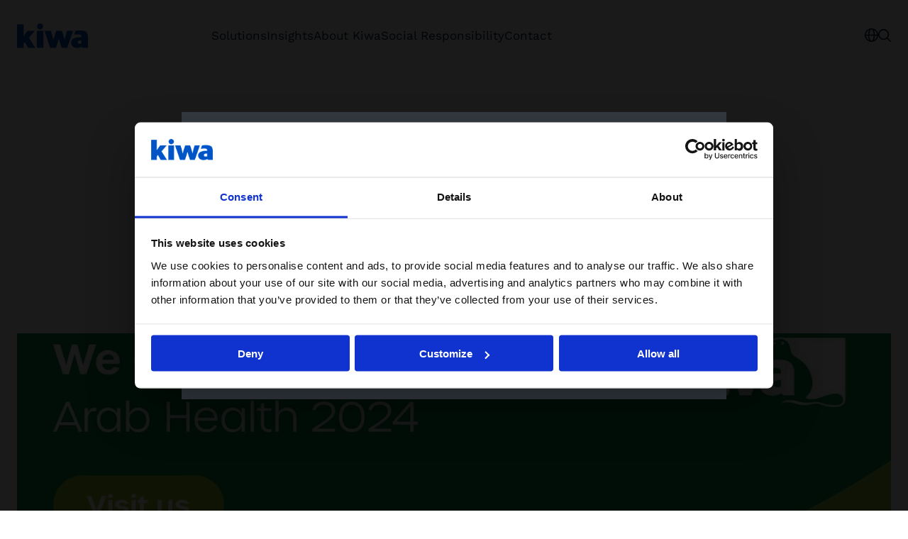

--- FILE ---
content_type: text/html; charset=utf-8
request_url: https://www.kiwa.com/en/news/kiwa-returns-to-arab-health-2024/
body_size: 20777
content:




<!DOCTYPE html>
<html lang="en" data-layout="Default" prefix="og: https://ogp.me/ns/website#">

<head>
    <title>Kiwa: Innovations from the Medical Sector at Arab Health 2024</title>
    <meta charset="utf-8" />


<meta name="robots" content="all">
<meta name="description" content="The Kiwa Group, leader in the field of Medical Device Certification, is preparing to make its return to Arab Health 2024 , the international fair to be held at the Dubai World Trade Center from 29 January to 1 February 2024. With over 300 &#x2026;">
<meta name="viewport" content="width=device-width,height=device-height,shrink-to-fit=0,initial-scale=1">
<meta name="theme-color" content="#0054C5">
<meta property="og:type" content="website">
<meta property="og:title" content="Kiwa Returns to Arab Health 2024">
<meta property="og:description" content="The Kiwa Group, leader in the field of Medical Device Certification, is preparing to make its return to Arab Health 2024 , the international fair to be held at the Dubai World Trade Center from 29 January to 1 February 2024. With over 300 &#x2026;">
<meta property="og:url" content="https://www.kiwa.com/en/news/kiwa-returns-to-arab-health-2024/">
<meta property="og:locale" content="en">
<meta property="og:image" content="https://www.kiwa.com/contentassets/fc08e945053a41dd94ce4e7e24de9c1c/1704728904243.jpg">
    <meta name="apple-mobile-web-app-title" content="Kiwa" />
    <meta name="page-id" content="50921" />
    <meta name="page-type" content="ArticlePage" />
    <link href="https://www.kiwa.com/en/news/kiwa-returns-to-arab-health-2024/" rel="canonical" />
    
    


<script nonce="bd6b4c7a-f927-4b21-b120-ce2a42a1fae6">
    window.dataLayer = window.dataLayer || [];
</script>

<!-- Google Tag Manager -->
<script nonce="bd6b4c7a-f927-4b21-b120-ce2a42a1fae6">(function(w,d,s,l,i){w[l]=w[l]||[];w[l].push({'gtm.start':
new Date().getTime(),event:'gtm.js'});var f=d.getElementsByTagName(s)[0],
j=d.createElement(s),dl=l!='dataLayer'?'&l='+l:'';j.async=true;j.src=
'https://www.googletagmanager.com/gtm.js?id='+i+dl;var n=d.querySelector('[nonce]');
n&&j.setAttribute('nonce',n.nonce||n.getAttribute('nonce'));f.parentNode.insertBefore(j,f);
})(window,document,'script','dataLayer','GTM-KHRDHF8');</script>
<!-- End Google Tag Manager -->

    <script nonce="bd6b4c7a-f927-4b21-b120-ce2a42a1fae6">
!function(T,l,y){var S=T.location,k="script",D="instrumentationKey",C="ingestionendpoint",I="disableExceptionTracking",E="ai.device.",b="toLowerCase",w="crossOrigin",N="POST",e="appInsightsSDK",t=y.name||"appInsights";(y.name||T[e])&&(T[e]=t);var n=T[t]||function(d){var g=!1,f=!1,m={initialize:!0,queue:[],sv:"5",version:2,config:d};function v(e,t){var n={},a="Browser";return n[E+"id"]=a[b](),n[E+"type"]=a,n["ai.operation.name"]=S&&S.pathname||"_unknown_",n["ai.internal.sdkVersion"]="javascript:snippet_"+(m.sv||m.version),{time:function(){var e=new Date;function t(e){var t=""+e;return 1===t.length&&(t="0"+t),t}return e.getUTCFullYear()+"-"+t(1+e.getUTCMonth())+"-"+t(e.getUTCDate())+"T"+t(e.getUTCHours())+":"+t(e.getUTCMinutes())+":"+t(e.getUTCSeconds())+"."+((e.getUTCMilliseconds()/1e3).toFixed(3)+"").slice(2,5)+"Z"}(),iKey:e,name:"Microsoft.ApplicationInsights."+e.replace(/-/g,"")+"."+t,sampleRate:100,tags:n,data:{baseData:{ver:2}}}}var h=d.url||y.src;if(h){function a(e){var t,n,a,i,r,o,s,c,u,p,l;g=!0,m.queue=[],f||(f=!0,t=h,s=function(){var e={},t=d.connectionString;if(t)for(var n=t.split(";"),a=0;a<n.length;a++){var i=n[a].split("=");2===i.length&&(e[i[0][b]()]=i[1])}if(!e[C]){var r=e.endpointsuffix,o=r?e.location:null;e[C]="https://"+(o?o+".":"")+"dc."+(r||"services.visualstudio.com")}return e}(),c=s[D]||d[D]||"",u=s[C],p=u?u+"/v2/track":d.endpointUrl,(l=[]).push((n="SDK LOAD Failure: Failed to load Application Insights SDK script (See stack for details)",a=t,i=p,(o=(r=v(c,"Exception")).data).baseType="ExceptionData",o.baseData.exceptions=[{typeName:"SDKLoadFailed",message:n.replace(/\./g,"-"),hasFullStack:!1,stack:n+"\nSnippet failed to load ["+a+"] -- Telemetry is disabled\nHelp Link: https://go.microsoft.com/fwlink/?linkid=2128109\nHost: "+(S&&S.pathname||"_unknown_")+"\nEndpoint: "+i,parsedStack:[]}],r)),l.push(function(e,t,n,a){var i=v(c,"Message"),r=i.data;r.baseType="MessageData";var o=r.baseData;return o.message='AI (Internal): 99 message:"'+("SDK LOAD Failure: Failed to load Application Insights SDK script (See stack for details) ("+n+")").replace(/\"/g,"")+'"',o.properties={endpoint:a},i}(0,0,t,p)),function(e,t){if(JSON){var n=T.fetch;if(n&&!y.useXhr)n(t,{method:N,body:JSON.stringify(e),mode:"cors"});else if(XMLHttpRequest){var a=new XMLHttpRequest;a.open(N,t),a.setRequestHeader("Content-type","application/json"),a.send(JSON.stringify(e))}}}(l,p))}function i(e,t){f||setTimeout(function(){!t&&m.core||a()},500)}var e=function(){var n=l.createElement(k);n.src=h;var e=y[w];return!e&&""!==e||"undefined"==n[w]||(n[w]=e),n.onload=i,n.onerror=a,n.onreadystatechange=function(e,t){"loaded"!==n.readyState&&"complete"!==n.readyState||i(0,t)},n}();y.ld<0?l.getElementsByTagName("head")[0].appendChild(e):setTimeout(function(){l.getElementsByTagName(k)[0].parentNode.appendChild(e)},y.ld||0)}try{m.cookie=l.cookie}catch(p){}function t(e){for(;e.length;)!function(t){m[t]=function(){var e=arguments;g||m.queue.push(function(){m[t].apply(m,e)})}}(e.pop())}var n="track",r="TrackPage",o="TrackEvent";t([n+"Event",n+"PageView",n+"Exception",n+"Trace",n+"DependencyData",n+"Metric",n+"PageViewPerformance","start"+r,"stop"+r,"start"+o,"stop"+o,"addTelemetryInitializer","setAuthenticatedUserContext","clearAuthenticatedUserContext","flush"]),m.SeverityLevel={Verbose:0,Information:1,Warning:2,Error:3,Critical:4};var s=(d.extensionConfig||{}).ApplicationInsightsAnalytics||{};if(!0!==d[I]&&!0!==s[I]){var c="onerror";t(["_"+c]);var u=T[c];T[c]=function(e,t,n,a,i){var r=u&&u(e,t,n,a,i);return!0!==r&&m["_"+c]({message:e,url:t,lineNumber:n,columnNumber:a,error:i}),r},d.autoExceptionInstrumented=!0}return m}(y.cfg);function a(){y.onInit&&y.onInit(n)}(T[t]=n).queue&&0===n.queue.length?(n.queue.push(a),n.trackPageView({})):a()}(window,document,{src: "https://js.monitor.azure.com/scripts/b/ai.2.gbl.min.js", crossOrigin: "anonymous", cfg: {instrumentationKey: '8a0923f8-eee8-4144-85fd-4ed288c16f1a', disableCookiesUsage: false }});
</script>

    <script type="application/ld+json">{"@context":"https://schema.org","@type":"Organization","name":"Kiwa Global","url":"https://www.kiwa.com/en/","address":{"@type":"PostalAddress","addressCountry":"Nederland","addressLocality":"Rijswijk","postOfficeBoxNumber":"2288 EA","streetAddress":"Sir Winston Churchilllaan 273"},"email":"corporate.communication@kiwa.com","logo":"https://www.kiwa.com/globalassets/kiwa-logo.svg","telephone":"\u002B31 (0)88 998 44 00"}</script><script type="application/ld+json">{"@context":"https://schema.org","@type":"BreadcrumbList","itemListElement":[{"@type":"ListItem","item":{"@type":"Thing","@id":"/en/","name":"Kiwa Global"},"position":1},{"@type":"ListItem","item":{"@type":"Thing","@id":"/en/news/","name":"News"},"position":2},{"@type":"ListItem","item":{"@type":"Thing","@id":"/en/news/kiwa-returns-to-arab-health-2024/","name":"Kiwa Returns to Arab Health 2024"},"position":3}]}</script><script type="application/ld+json">{"@context":"https://schema.org","@type":"ImageObject","image":"https://www.kiwa.com/contentassets/fc08e945053a41dd94ce4e7e24de9c1c/1704728904243.jpg"}</script><script type="application/ld+json">{"@context":"https://schema.org","@type":"ImageObject","image":"https://www.kiwa.com/contentassets/fc08e945053a41dd94ce4e7e24de9c1c/1704728904243.jpg"}</script><script type="application/ld+json">{"@context":"https://schema.org","@type":"ImageObject","image":"https://www.kiwa.com/contentassets/fc08e945053a41dd94ce4e7e24de9c1c/1704728904243.jpg"}</script><script type="application/ld+json">{"@context":"https://schema.org","@type":"Article","name":"Kiwa: Innovations from the Medical Sector at Arab Health 2024","description":"The Kiwa Group, leader in the field of Medical Device Certification, is preparing to make its return to Arab Health 2024 , the international fair to be held at the Dubai World Trade Center from 29 January to 1 February 2024. With over 300 \u2026","dateCreated":"2024-01-18","dateModified":"2024-01-18","datePublished":"2024-01-18","headline":"Kiwa: Innovations from the Medical Sector at Arab Health 2024","inLanguage":"en","articleBody":"\nThe Kiwa Group, leader in the field of Medical Device Certification, is preparing to make its return to Arab Health 2024 , the international fair to be held at the Dubai World Trade Center from 29 January to 1 February 2024. With over 3000 exhibitors from 70 countries, the event will be an unprecedented opportunity to explore the latest innovations in the medical sector.\nMedical Device Certification: Years of Experience\nKiwa Medical will occupy Stand G23 \u0026ndash; Hall Z6 , where a detailed overview of its Services will be offered. With over two decades of experience in the field of Medical Device Certification, Kiwa experts will be available to explain the wide range of services, providing in-depth answers and reliable information on the Certification process.\nFor further information visit our dedicated page.\nMore more information about Arab Health visit their website.","wordCount":141}</script>
    




    <style nonce="bd6b4c7a-f927-4b21-b120-ce2a42a1fae6">.article__media,.article__image{margin:var(--spacing) auto var(--spacing-m)}@media screen and (min-width: 48rem){.article__media,.article__image{margin:var(--spacing) auto var(--spacing-l)}}@media screen and (min-width: 64rem){.article__media,.article__image{margin:var(--spacing-xl) auto var(--spacing-xxl)}}.article__media img,.article__image img{width:100%}.article__hero,.article__text,.article__timestamp,.article__main-body{max-width:var(--container-max-width--small);margin:auto}.article__timestamp{display:block;margin-bottom:var(--spacing-m)}.article__hero{margin:0 auto var(--spacing-m)}@media screen and (min-width: 48rem){.article__hero{margin:var(--spacing) auto var(--spacing-l)}}@media screen and (min-width: 64rem){.article__hero{margin:var(--spacing-xl) auto var(--spacing-xl)}}.article__heading{margin:var(--spacing-s) auto var(--spacing)}@media screen and (min-width: 48rem){.article__heading{margin:var(--spacing) auto var(--spacing-l)}}@media screen and (min-width: 64rem){.article__heading{margin:var(--spacing) auto var(--spacing-xl)}}.article__text{margin-bottom:var(--spacing)}@media screen and (min-width: 48rem){.article__text{margin-bottom:var(--spacing-m)}}.article__text:last-child,.article__main-body:last-child{margin-bottom:var(--spacing-l)}@media screen and (min-width: 48rem){.article__text:last-child,.article__main-body:last-child{margin-bottom:var(--spacing-xl)}}@media screen and (min-width: 64rem){.article__text:last-child,.article__main-body:last-child{margin-bottom:var(--spacing-xxl)}}.article__text>:last-child,.article__main-body>:last-child{margin-bottom:0}.article__main-body:first-child{margin-top:var(--spacing-l)}@media screen and (min-width: 64rem){.article__main-body:first-child{margin-top:var(--spacing-xxl)}}
.top-breadcrumbs{margin:var(--spacing-s) auto}.top-breadcrumbs__items{padding:0;margin:0;list-style:none;display:flex;flex-wrap:wrap;gap:var(--spacing-xs);font-size:1rem}.top-breadcrumbs__item{font-family:var(--font-secondary);display:inline-block;background:var(--kiwa-mint);padding:var(--spacing-xxs) var(--spacing-xs);text-decoration:none;color:var(--kiwa-dark-blue)}.top-breadcrumbs__item:hover,.top-breadcrumbs__item:focus{background:var(--kiwa-mint--light);text-decoration:underline}
.image-block{margin:0;height:100%}.image-block img{min-width:100%}.image-block figcaption{padding:var(--spacing-xs) 0;font-size:.875rem}.content-area>.image-block{grid-column:span 12;margin-top:calc(var(--block-spacing) - var(--grid-spacing));margin-bottom:calc(var(--block-spacing) - var(--grid-spacing))}
.content-holder-block__heading{margin-bottom:var(--spacing)}.content-holder-block__content{width:100%;max-width:var(--container-max-width--small);margin:auto;z-index:2}.content-holder-block__content :last-child{margin-bottom:0}.content-holder-block .content-area,.content-holder-block__content-area{--block-spacing: var(--spacing-m)}@media screen and (min-width: 48rem){.content-holder-block .content-area,.content-holder-block__content-area{--block-spacing: var(--spacing-l)}}.content-holder-block .content-area>.block:first-child,.content-holder-block__content-area>.block:first-child{margin-top:0}.content-holder-block .content-area>.block:last-child,.content-holder-block__content-area>.block:last-child{margin-bottom:0}.content-holder-block:has(.content-holder-block__content) .content-holder-block__content-area{margin-top:var(--block-spacing)}.content-holder-block:has(.content-holder-block__content) .content-holder-block__content-area:first-child{margin-top:0}.content-holder-block:has(>.content-holder-block__content:only-child>h2:only-child){margin-bottom:0}.content-holder-block__content:has(>h2:only-child)+.content-holder-block__content-area{margin-top:var(--block-content-padding-y);padding-top:0}.content-holder-block:has(.content-holder-block__content-area>form){position:relative;padding-top:var(--block-content-padding-y)}@media screen{.content-holder-block:has(.content-holder-block__content-area>form){background:var(--kiwa-blue--light)}.content-holder-block:has(.content-holder-block__content-area>form):before{content:"";position:absolute;left:50%;transform:translate(-50%);background:var(--kiwa-blue--light);top:0;bottom:0;width:100vw;z-index:-1}}.content-holder-block__content-area>form{padding-top:0}
@charset "UTF-8";@import"https://p.typekit.net/p.css?s=1&k=nxm6igl&ht=tk&f=18438.18439.18440.18441.18442.18443.18444.18445&a=152323114&app=typekit&e=css";@font-face{font-family:Azo Sans;src:url(https://use.typekit.net/af/aa9d10/0000000000000000774e925d/30/l?primer=7cdcb44be4a7db8877ffa5c0007b8dd865b3bbc383831fe2ea177f62257a9191&fvd=n3&v=3) format("woff2"),url(https://use.typekit.net/af/aa9d10/0000000000000000774e925d/30/d?primer=7cdcb44be4a7db8877ffa5c0007b8dd865b3bbc383831fe2ea177f62257a9191&fvd=n3&v=3) format("woff"),url(https://use.typekit.net/af/aa9d10/0000000000000000774e925d/30/a?primer=7cdcb44be4a7db8877ffa5c0007b8dd865b3bbc383831fe2ea177f62257a9191&fvd=n3&v=3) format("opentype");font-display:swap;font-style:normal;font-weight:100;font-stretch:normal}@font-face{font-family:Azo Sans;src:url(https://use.typekit.net/af/9bf2dd/0000000000000000774e925b/30/l?primer=7cdcb44be4a7db8877ffa5c0007b8dd865b3bbc383831fe2ea177f62257a9191&fvd=i3&v=3) format("woff2"),url(https://use.typekit.net/af/9bf2dd/0000000000000000774e925b/30/d?primer=7cdcb44be4a7db8877ffa5c0007b8dd865b3bbc383831fe2ea177f62257a9191&fvd=i3&v=3) format("woff"),url(https://use.typekit.net/af/9bf2dd/0000000000000000774e925b/30/a?primer=7cdcb44be4a7db8877ffa5c0007b8dd865b3bbc383831fe2ea177f62257a9191&fvd=i3&v=3) format("opentype");font-display:swap;font-style:italic;font-weight:100;font-stretch:normal}@font-face{font-family:Azo Sans;src:url(https://use.typekit.net/af/9dc034/0000000000000000774e925f/30/l?primer=7cdcb44be4a7db8877ffa5c0007b8dd865b3bbc383831fe2ea177f62257a9191&fvd=i4&v=3) format("woff2"),url(https://use.typekit.net/af/9dc034/0000000000000000774e925f/30/d?primer=7cdcb44be4a7db8877ffa5c0007b8dd865b3bbc383831fe2ea177f62257a9191&fvd=i4&v=3) format("woff"),url(https://use.typekit.net/af/9dc034/0000000000000000774e925f/30/a?primer=7cdcb44be4a7db8877ffa5c0007b8dd865b3bbc383831fe2ea177f62257a9191&fvd=i4&v=3) format("opentype");font-display:swap;font-style:italic;font-weight:400;font-stretch:normal}@font-face{font-family:Azo Sans;src:url(https://use.typekit.net/af/3c175e/0000000000000000774e9260/30/l?primer=7cdcb44be4a7db8877ffa5c0007b8dd865b3bbc383831fe2ea177f62257a9191&fvd=n4&v=3) format("woff2"),url(https://use.typekit.net/af/3c175e/0000000000000000774e9260/30/d?primer=7cdcb44be4a7db8877ffa5c0007b8dd865b3bbc383831fe2ea177f62257a9191&fvd=n4&v=3) format("woff"),url(https://use.typekit.net/af/3c175e/0000000000000000774e9260/30/a?primer=7cdcb44be4a7db8877ffa5c0007b8dd865b3bbc383831fe2ea177f62257a9191&fvd=n4&v=3) format("opentype");font-display:swap;font-style:normal;font-weight:400;font-stretch:normal}@font-face{font-family:Azo Sans;src:url(https://use.typekit.net/af/f2ad1f/0000000000000000774e9259/30/l?primer=7cdcb44be4a7db8877ffa5c0007b8dd865b3bbc383831fe2ea177f62257a9191&fvd=n5&v=3) format("woff2"),url(https://use.typekit.net/af/f2ad1f/0000000000000000774e9259/30/d?primer=7cdcb44be4a7db8877ffa5c0007b8dd865b3bbc383831fe2ea177f62257a9191&fvd=n5&v=3) format("woff"),url(https://use.typekit.net/af/f2ad1f/0000000000000000774e9259/30/a?primer=7cdcb44be4a7db8877ffa5c0007b8dd865b3bbc383831fe2ea177f62257a9191&fvd=n5&v=3) format("opentype");font-display:swap;font-style:normal;font-weight:500;font-stretch:normal}@font-face{font-family:Azo Sans;src:url(https://use.typekit.net/af/525f87/0000000000000000774e9261/30/l?primer=7cdcb44be4a7db8877ffa5c0007b8dd865b3bbc383831fe2ea177f62257a9191&fvd=i5&v=3) format("woff2"),url(https://use.typekit.net/af/525f87/0000000000000000774e9261/30/d?primer=7cdcb44be4a7db8877ffa5c0007b8dd865b3bbc383831fe2ea177f62257a9191&fvd=i5&v=3) format("woff"),url(https://use.typekit.net/af/525f87/0000000000000000774e9261/30/a?primer=7cdcb44be4a7db8877ffa5c0007b8dd865b3bbc383831fe2ea177f62257a9191&fvd=i5&v=3) format("opentype");font-display:swap;font-style:italic;font-weight:500;font-stretch:normal}@font-face{font-family:Azo Sans;src:url(https://use.typekit.net/af/d80d66/0000000000000000774e925a/30/l?primer=7cdcb44be4a7db8877ffa5c0007b8dd865b3bbc383831fe2ea177f62257a9191&fvd=i7&v=3) format("woff2"),url(https://use.typekit.net/af/d80d66/0000000000000000774e925a/30/d?primer=7cdcb44be4a7db8877ffa5c0007b8dd865b3bbc383831fe2ea177f62257a9191&fvd=i7&v=3) format("woff"),url(https://use.typekit.net/af/d80d66/0000000000000000774e925a/30/a?primer=7cdcb44be4a7db8877ffa5c0007b8dd865b3bbc383831fe2ea177f62257a9191&fvd=i7&v=3) format("opentype");font-display:swap;font-style:italic;font-weight:800;font-stretch:normal}@font-face{font-family:Azo Sans;src:url(https://use.typekit.net/af/12b127/0000000000000000774e9258/30/l?primer=7cdcb44be4a7db8877ffa5c0007b8dd865b3bbc383831fe2ea177f62257a9191&fvd=n7&v=3) format("woff2"),url(https://use.typekit.net/af/12b127/0000000000000000774e9258/30/d?primer=7cdcb44be4a7db8877ffa5c0007b8dd865b3bbc383831fe2ea177f62257a9191&fvd=n7&v=3) format("woff"),url(https://use.typekit.net/af/12b127/0000000000000000774e9258/30/a?primer=7cdcb44be4a7db8877ffa5c0007b8dd865b3bbc383831fe2ea177f62257a9191&fvd=n7&v=3) format("opentype");font-display:swap;font-style:normal;font-weight:800;font-stretch:normal}@font-face{font-family:Work Sans;font-style:normal;font-weight:100;font-display:swap;src:local(""),url(/fonts/worksans-light.ttf) format("truetype")}@font-face{font-family:Work Sans;font-style:italic;font-weight:100;font-display:swap;src:local(""),url(/fonts/worksans-lightitalic.ttf) format("truetype")}@font-face{font-family:Work Sans;font-style:normal;font-weight:400;font-display:swap;src:local(""),url(/fonts/worksans-regular.ttf) format("truetype")}@font-face{font-family:Work Sans;font-style:italic;font-weight:400;font-display:swap;src:local(""),url(/fonts/worksans-italic.ttf) format("truetype")}@font-face{font-family:Work Sans;font-style:normal;font-weight:500;font-display:swap;src:local(""),url(/fonts/worksans-medium.ttf) format("truetype")}@font-face{font-family:Work Sans;font-style:italic;font-weight:500;font-display:swap;src:local(""),url(/fonts/worksans-mediumitalic.ttf) format("truetype")}@font-face{font-family:Work Sans;font-style:normal;font-weight:800;font-display:swap;src:local(""),url(/fonts/worksans-bold.ttf) format("truetype")}@font-face{font-family:Work Sans;font-style:italic;font-weight:800;font-display:swap;src:local(""),url(/fonts/worksans-bolditalic.ttf) format("truetype")}body{font-family:var(--font);font-size:1.0625rem;color:var(--color-text);font-weight:var(--regular);line-height:var(--line-height-default)}h1,.h1,h2,.h2,h3,.h3,h4,.h4{margin:0 0 1.6em;font-weight:var(--bold);font-family:var(--font)}h1,.h1{font-size:2.125rem;font-weight:var(--black);line-height:var(--line-height-heading)}@media screen and (min-width: 48rem){h1,.h1{font-size:3.125rem}}h2,.h2{font-size:1.625rem;line-height:var(--line-height-heading)}@media screen and (min-width: 48rem){h2,.h2{font-size:2.5rem}}h3,.h3{font-size:1.5rem;font-weight:var(--semibold);line-height:var(--line-height-heading)}@media screen and (min-width: 48rem){h3,.h3{font-size:1.875rem}}h4,.h4{font-size:1.375rem;font-weight:var(--semibold)}@media screen and (min-width: 48rem){h4,.h4{font-size:1.5rem}}.h5{font-weight:var(--semibold);font-size:1.1875rem}@media screen and (min-width: 48rem){.h5{font-size:1.25rem}}.h6{font-weight:var(--semibold);font-size:1.0625rem;margin-bottom:var(--spacing-xxs)}.ingress,.preamble{font-size:1.1875rem;font-weight:var(--regular)}@media screen and (min-width: 48rem){.ingress,.preamble{font-size:1.25rem}}.tag{font-size:1.0625rem;line-height:var(--line-height-heading)}.date{font-size:1rem}.hyphenate{-webkit-hyphens:auto;hyphens:auto;word-break:break-word}.back-arrow,.arrow-link{display:inline-flex;gap:var(--spacing-s);align-items:center;text-decoration:none;font-family:var(--font-secondary)}.back-arrow:hover,.back-arrow:focus,.arrow-link:hover,.arrow-link:focus{text-decoration:underline}.results-counter{margin-left:auto;text-align:right;margin-bottom:var(--spacing)}small,.small{font-size:.875rem}p,ul,ol{margin:0 0 1.5em}mark{font-weight:var(--bold);background-color:transparent}a{color:inherit}figcaption{color:var(--color-grey--dark);padding:var(--spacing-s) 0}.editorial{font-family:var(--font-secondary)}.editorial>h1,.editorial>h2,.editorial>h3,.editorial>h4,.editorial>h5{margin:var(--spacing-m) 0 var(--spacing-s)}.editorial>h1:first-child,.editorial>h2:first-child,.editorial>h3:first-child,.editorial>h4:first-child,.editorial>h5:first-child{margin-top:0}.editorial>ul,.editorial>ol{margin:1.5em 0;padding-left:var(--spacing);display:flex;flex-direction:column;gap:var(--spacing-s);font-family:var(--font-secondary)}.message{--message-bg: var(--color-grey--light);--message-color: var(--color-black);--message-border-color: var(--color-grey--medium);--message-padding: var(--spacing-xs);color:var(--message-color);font-family:var(--font-secondary);font-size:1rem;font-weight:var(--regular);display:flex;justify-content:space-between;align-items:center;gap:var(--spacing-s)}.message--error{--message-bg: var(--color-error);--message-color: var(--color-error);--message-border-color: var(--color-error)}.message--error.message--bg{--message-color: var(--color-error--light)}.message--success{--message-bg: var(--color-success--light);--message-color: var(--color-success);--message-border-color: var(--color-success)}.message--warning{--message-bg: var(--color-warning--light);--message-color: var(--color-warning);--message-border-color: var(--color-warning)}.message--compact{--message-padding: var(--spacing-xxs) var(--spacing-xs)}.message--bg{padding:var(--message-padding);background-color:var(--message-bg);border:.0625rem solid var(--message-border-color)}.message__close{font-size:inherit;font-family:var(--font-secondary);line-height:inherit;color:inherit;background:none;border:none;padding:0;flex-shrink:0;cursor:pointer;display:inline-flex;width:3rem;height:3rem;align-self:start;align-items:center;text-decoration:none;justify-content:center;background:transparent;color:var(--message-color);order:1}.icon--inherit{width:1em;height:1em}.icon--small{width:.625rem;height:.625rem}.icon--arrow-right{transition:transform .5s}button:hover .icon--arrow-right,button:focus .icon--arrow-right,a:hover .icon--arrow-right,a:focus .icon--arrow-right{transform:translate(.5em)}.icon--arrow-left{transition:transform .5s}button:hover .icon--arrow-left,button:focus .icon--arrow-left,a:hover .icon--arrow-left,a:focus .icon--arrow-left{transform:translate(-.5em)}.icon--spin{animation:rotation 1s infinite linear}@keyframes rotation{0%{transform:rotate(0)}to{transform:rotate(360deg)}}.btn,input:where([type=reset]),button:where([type=reset]),input:where([type=submit]),button:where([type=submit]){--button-padding-y: var(--spacing-xs);--button-padding-x: var(--spacing-s);--button-min-height: var(--button-height);min-height:var(--button-min-height);line-height:inherit;font-weight:inherit;border:none;padding:var(--button-padding-y) var(--button-padding-x);display:inline-flex;gap:var(--spacing-s);align-items:center;text-decoration:none;justify-content:center;background-color:transparent;font-family:var(--font-secondary);font-size:inherit}.btn--compact{--button-padding-y: var(--spacing-xxs);--button-padding-x: var(--spacing-xs);--button-min-height: none}.btn--full-width{width:100%}.btn--outline,input:where([type=reset]),button:where([type=reset]){border:.0625rem solid var(--button-outline-border-color);color:var(--button-outline-fg);background:var(--button-outline-bg)}.btn--outline:where(:not([disabled]):not([data-disabled])):hover,input:where(:not([disabled]):not([data-disabled])):hover:where([type=reset]),button:where(:not([disabled]):not([data-disabled])):hover:where([type=reset]),.btn--outline:where(:not([disabled]):not([data-disabled])):focus-visible,input:where(:not([disabled]):not([data-disabled])):focus-visible:where([type=reset]),button:where(:not([disabled]):not([data-disabled])):focus-visible:where([type=reset]){border-color:var(--button-outline-bg--hover);background-color:var(--button-outline-bg--hover);color:var(--button-outline-fg--hover)}.btn--outline:where(:not([disabled]):not([data-disabled])):active,input:where(:not([disabled]):not([data-disabled])):active:where([type=reset]),button:where(:not([disabled]):not([data-disabled])):active:where([type=reset]),.btn--outline:where(:not([disabled]):not([data-disabled]))[aria-pressed=true],input:where(:not([disabled]):not([data-disabled]))[aria-pressed=true]:where([type=reset]),button:where(:not([disabled]):not([data-disabled]))[aria-pressed=true]:where([type=reset]),.btn--outline:where(:not([disabled]):not([data-disabled]))[aria-expanded=true],input:where(:not([disabled]):not([data-disabled]))[aria-expanded=true]:where([type=reset]),button:where(:not([disabled]):not([data-disabled]))[aria-expanded=true]:where([type=reset]){background-color:var(--kiwa-blue--light)}.btn--filled,input:where([type=submit]),button:where([type=submit]){background-color:var(--button-bg);color:var(--button-fg)}.btn--filled:where(:not([disabled]):not([data-disabled])):hover,input:where(:not([disabled]):not([data-disabled])):hover:where([type=submit]),button:where(:not([disabled]):not([data-disabled])):hover:where([type=submit]),.btn--filled:where(:not([disabled]):not([data-disabled])):focus-visible,input:where(:not([disabled]):not([data-disabled])):focus-visible:where([type=submit]),button:where(:not([disabled]):not([data-disabled])):focus-visible:where([type=submit]){background-color:var(--button-bg--hover);color:var(--button-fg--hover)}.btn--secondary{border:.0625rem solid var(--kiwa-dark-blue);color:var(--kiwa-dark-blue)}.btn--secondary:where(:not([disabled]):not([data-disabled])):hover,.btn--secondary:where(:not([disabled]):not([data-disabled])):focus-visible{background-color:var(--kiwa-dark-blue);color:var(--color-white)}.btn--tertiary{background-color:var(--color-white);border:.0625rem solid var(--color-grey--medium);color:var(--kiwa-dark-blue)}.btn--tertiary:where(:not([disabled]):not([data-disabled])):hover,.btn--tertiary:where(:not([disabled]):not([data-disabled])):focus-visible{border-color:var(--kiwa-dark-blue)}.btn--rounded{border-radius:var(--button-height)}.btn[disabled],input[disabled]:where([type=reset]),button[disabled]:where([type=reset]),input[disabled]:where([type=submit]),button[disabled]:where([type=submit]),.btn[data-disabled],input[data-disabled]:where([type=reset]),button[data-disabled]:where([type=reset]),input[data-disabled]:where([type=submit]),button[data-disabled]:where([type=submit]){cursor:not-allowed}input,textarea,select{-webkit-tap-highlight-color:transparent;-webkit-touch-callout:none;-webkit-appearance:none;-moz-appearance:none;appearance:none}input:where([type=text],[type=search],[type=tel],[type=email],[type=date],[type=number],[type=time],[type=url],[type=week],[type=datetime-local],[type=password],[type=file]),.custom-select__toggle,select,textarea{background-color:var(--input-bg);color:var(--input-fg);border:.0625rem solid var(--color-grey--medium);min-height:var(--input-height);height:var(--input-height);display:flex;align-items:center;padding:0 var(--spacing-s);width:100%;z-index:2;position:relative;-webkit-user-select:none;user-select:none;font-size:1.0625rem;font-family:var(--font-secondary);font-size:1rem}input:where([type=text],[type=search],[type=tel],[type=email],[type=date],[type=number],[type=time],[type=url],[type=week],[type=datetime-local],[type=password],[type=file]).small,.custom-select__toggle.small,select.small,textarea.small{--input-height: 2.5rem;font-size:inherit}input:where([type=text],[type=search],[type=tel],[type=email],[type=date],[type=number],[type=time],[type=url],[type=week],[type=datetime-local],[type=password],[type=file]):focus-visible,.custom-select__toggle:focus-visible,select:focus-visible,textarea:focus-visible{border-color:var(--kiwa-blue-dark)}textarea{min-height:calc(var(--input-height) * 3);height:auto;resize:none;padding:var(--spacing-s)}label{font-family:var(--font-secondary);font-size:1rem;font-weight:var(--regular);width:100%}fieldset{border:none;padding:0;margin:0}fieldset.form-grid{grid:var(--spacing-xs)}legend{font-size:1.25rem;font-weight:var(--semibold);margin-bottom:var(--spacing-s)}@media screen and (min-width: 48rem){legend{font-size:1.5rem}}.custom-radio,.custom-checkbox{display:flex;align-items:center;gap:var(--spacing-xs);width:100%;margin:var(--spacing-s) 0}.custom-radio input,.custom-checkbox input{align-self:flex-start;margin:0}.custom-radio__count,.custom-checkbox__count{color:var(--color-grey--dark)}textarea{height:auto;line-height:var(--line-height-default)}select::-ms-expand{display:none}.label{font-size:inherit;font-weight:inherit;margin-bottom:var(--spacing-xs)}select{-webkit-appearance:none;-moz-appearance:none;appearance:none;padding-right:var(--spacing-l);background-image:url(/icons/chevron-down.svg);background-position:center right var(--spacing-s);background-repeat:no-repeat}select.small{padding-right:var(--spacing-l)}input:where([type=file]){padding-left:0}input:where([type=file])::-webkit-file-upload-button{height:100%;border:none;background-color:var(--kiwa-blue);background-image:url(/icons/plus-white.svg);background-repeat:no-repeat;background-position:center right var(--spacing-s);background-size:1.125rem;color:var(--color-white);padding:var(--spacing-s) var(--spacing-l) var(--spacing-s) var(--spacing-s);margin-right:var(--spacing-s)}input:where([type=file])::file-selector-button{height:100%;border:none;background-color:var(--kiwa-blue);background-image:url(/icons/plus-white.svg);background-repeat:no-repeat;background-position:center right var(--spacing-s);background-size:1.125rem;color:var(--color-white);padding:var(--spacing-s) var(--spacing-l) var(--spacing-s) var(--spacing-s);margin-right:var(--spacing-s)}input:where([type=file])[disabled]::-webkit-file-upload-button{opacity:.5}input:where([type=file])[disabled]::file-selector-button{opacity:.5}input:where([type=file]):not([disabled]):hover,input:where([type=file]):not([disabled]):focus{box-shadow:none}input:where([type=file]):not([disabled]):hover::-webkit-file-upload-button,input:where([type=file]):not([disabled]):focus::-webkit-file-upload-button{background-color:var(--kiwa-dark-blue)}input:where([type=file]):not([disabled]):hover::file-selector-button,input:where([type=file]):not([disabled]):focus::file-selector-button{background-color:var(--kiwa-dark-blue)}input:where([type=radio],[type=checkbox]){position:relative;min-height:0;border-radius:0;width:1.125rem;height:1.125rem;background:var(--color-white);border:.0625rem solid var(--color-grey--medium);outline:none;flex-shrink:0;margin:0;align-self:flex-start;transform:translateY(.22em)}input:where([type=radio],[type=checkbox]):focus-visible{border-color:var(--kiwa-dark-blue);outline:.125rem solid var(--kiwa-dark-blue);outline-offset:.125rem}input:where([type=radio],[type=checkbox]):checked{background:var(--kiwa-dark-blue);border-color:var(--kiwa-dark-blue)}input:where([type=radio],[type=checkbox]):checked:before{content:"";background:url(/icons/checkbox.svg) no-repeat center;background-size:70%;position:absolute;top:0;right:0;bottom:0;left:0}input[type=radio]{border-radius:50%}input[type=radio]:checked:before{border-radius:50%}::placeholder{color:var(--input-placeholder-fg);opacity:1}::-ms-input-placeholder{color:var(--input-placeholder-fg)}.search-wrapper{position:relative}.search-wrapper input:where([type=text],[type=search]){padding-left:var(--spacing-xl);border-radius:var(--input-height)}.search-wrapper ::-webkit-search-cancel-button{position:relative;-webkit-appearance:none;-moz-appearance:none;appearance:none;height:1em;width:1em;background-size:contain;background-image:url(/icons/close.svg);background-position:center;background-repeat:no-repeat}.search-wrapper .icon--search{position:absolute;top:0;left:var(--spacing);height:var(--input-height);z-index:2}.content-area>form{--input-bg: var(--color-white);position:relative;display:flex;flex-direction:column;gap:var(--spacing);padding:var(--block-spacing) 0}@media screen{.content-area>form{background:var(--kiwa-blue--light)}.content-area>form:before{content:"";position:absolute;left:50%;transform:translate(-50%);background:var(--kiwa-blue--light);top:0;bottom:0;width:100vw;z-index:-1}}.content-area>form .Form__Title,.content-area>form .Form__Status,.content-area>form .Form__Description,.content-area>form .Form__MainBody{width:100%;max-width:var(--container-max-width--small);margin:auto}.EPiServerForms .Form__Element{display:flex;flex-direction:column;gap:var(--spacing-xs)}.EPiServerForms .Form__Element.FormChoice fieldset>div{display:flex;margin-bottom:var(--spacing-s);align-items:center;gap:var(--spacing-s)}.EPiServerForms .Form__Element.FormChoice .FormChoice__Input{flex-shrink:0;align-self:flex-start}.EPiServerForms .Form__Element.FormSubmitButton{flex-direction:row}.EPiServerForms .Form__Element.FormCaptcha{display:flex;flex-wrap:wrap;align-items:center;gap:var(--spacing)}.EPiServerForms .Form__Element .Form__Element__ValidationError{color:inherit}.EPiServerForms .Form__Element .Form__Element__ValidationError:before{content:"!";height:1.25rem;width:1.25rem;display:inline-flex;align-items:center;justify-content:center;background-color:var(--kiwa-red);outline:.125rem solid var(--kiwa-red);color:var(--color-white);margin-right:var(--spacing-s);border-radius:50%;font-family:var(--font-secondary)}.EPiServerForms .ValidationFail{color:inherit;font-size:1rem;font-weight:var(--semibold)}.EPiServerForms .ValidationFail label,.EPiServerForms .ValidationFail legend{color:inherit}.EPiServerForms .ValidationFail input,.EPiServerForms .ValidationFail select,.EPiServerForms .ValidationFail textarea{border-color:transparent;outline:.125rem solid var(--kiwa-red)}.EPiServerForms label :last-child{margin-bottom:0}.EPiServerForms .hide{display:none!important}.form-grid{display:grid;grid-template-columns:repeat(12,minmax(0,1fr));gap:var(--spacing)}.form-grid>*{grid-column:span 12}.form-grid .form-item{grid-column:span 12}@media screen and (min-width: 48rem){.form-grid .form-item--onequart{grid-column:span 3}.form-grid .form-item--onethird{grid-column:span 4}.form-grid .form-item--half{grid-column:span 6}.form-grid .form-item--twothird{grid-column:span 8}.form-grid .form-item--threequart{grid-column:span 9}}.stack{display:flex;flex-flow:column;justify-content:flex-start}.stack>*{margin-block:0}.stack>*+*{-webkit-margin-before:var(--spacing);margin-block-start:var(--spacing)}.stack.stack--compact>*+*{-webkit-margin-before:var(--spacing-s);margin-block-start:var(--spacing-s)}.stack.stack--comfortable>*+*{-webkit-margin-before:var(--spacing-l);margin-block-start:var(--spacing-l)}.stack.stack--extra-comfortable>*+*{-webkit-margin-before:var(--spacing-xxl);margin-block-start:var(--spacing-xxl)}.cluster{--cluster-gap: var(--spacing);display:flex;flex-wrap:wrap;align-items:flex-start;justify-content:flex-start;gap:var(--cluster-gap)}.cluster--compact{--cluster-gap: var(--spacing-s)}.cluster--comfortable{--cluster-gap: var(--spacing-m)}.skeleton{--skeleton-base-color: var(--color-grey--light);--skeleton-highlight-color: var(--color-grey--extra-light);--skeleton-border-radius: 0;--skeleton-animation-duration: 1.5s;--skeleton-animation-direction: normal;--skeleton-pseudo-element-display: block;background-color:var(--skeleton-base-color);width:100%;border-radius:var(--skeleton-border-radius);display:inline-block;line-height:1;position:relative;-webkit-user-select:none;user-select:none;overflow:hidden}@media (prefers-reduced-motion){.skeleton{--skeleton-pseudo-element-display: none}}.skeleton--light{--skeleton-base-color: var(--color-white);--skeleton-highlight-color: var(--color-grey--medium)}.skeleton--round-corners{--skeleton-border-radius: 1.875rem}.skeleton:after{content:" ";display:var(--skeleton-pseudo-element-display);position:absolute;top:0;left:0;right:0;height:100%;background-repeat:no-repeat;background-image:linear-gradient(90deg,var(--skeleton-base-color) 0%,var(--skeleton-highlight-color) 50%,var(--skeleton-base-color) 100%);transform:translate(-100%);animation-name:skeleton-animation;animation-direction:var(--skeleton-animation-direction);animation-duration:var(--skeleton-animation-duration);animation-timing-function:ease-in-out;animation-iteration-count:infinite}@keyframes skeleton-animation{to{transform:translate(100%)}}:root{--kiwa-blue: #0054c5;--kiwa-blue--dark: #09208c;--kiwa-blue--medium: #5b86d0;--kiwa-blue--light: #cbe2ff;--kiwa-dark-blue: #072643;--kiwa-dark-blue--medium: #53687a;--kiwa-dark-blue--light: #b6bec6;--kiwa-mint: #80ffca;--kiwa-mint--dark: #72c99b;--kiwa-mint--light: #bafddc;--kiwa-green: #007449;--kiwa-green--light: #619c81;--kiwa-green--medium: #005334;--kiwa-green--dark: #18401b;--kiwa-yellow: #ffdc14;--kiwa-yellow--light: #fff672;--kiwa-red: #e40e20;--kiwa-red--light: rgba(228, 14, 32, .4);--kiwa-sand: #f0f0e0;--kiwa-sand--light: #fbfbf7;--color-grey: #cecdc6;--color-grey--extra-light: #f5f5f5;--color-grey--light: #ebebeb;--color-grey--medium: #9a9899;--color-grey--dark: #797470;--color-primary: var(--kiwa-blue);--color-secondary: var(--kiwa-mint);--color-secondary-light: var(--kiwa-mint--light);--color-secondary-dark: var(--kiwa-green);--color-text: var(--kiwa-dark-blue);--color-black: #000;--color-white: #fff;--color-overlay-blue-light: hsla(213, 100%, 90%, .6);--color-overlay-black-light: hsla(0, 0%, 0%, .6);--color-overlay-black-extra-light: hsla(0, 0%, 0%, .2);--color-success: #166534;--color-success--light: #f0fdf4;--color-error: #b91c1c;--color-error--light: #fef2f2;--color-warning: #914308;--color-warning--light: #fef4cd;--spacing-xxs: .25rem;--spacing-xs: .5rem;--spacing-s: 1rem;--spacing: 1.5rem;--spacing-m: 2rem;--spacing-l: 3rem;--spacing-xl: 4rem;--spacing-xxl: 6rem;--spacing-3xl: 7.75rem;--spacing-4xl: 10rem;--spacing-5xl: 12.75rem;--spacing-block: var(--block-spacing);--breakpoint-mobile: 375px;--breakpoint-mobile-medium: 480px;--breakpoint-mobile-medium-down: 479.98px;--breakpoint-tablet: 768px;--breakpoint-tablet-down: 767.98px;--breakpoint-desktop: 1024px;--breakpoint-desktop-down: 1023.98px;--breakpoint-max-width-down: 1313px;--breakpoint-desktop-medium: 1440px;--breakpoint-desktop-large: 1500px;--font: "Azo Sans", "Work Sans", sans-serif;--font-secondary: "Work Sans", sans-serif;--light: 100;--regular: 400;--semibold: 500;--bold: 600;--black: 900;--line-height-default: 1.5;--line-height-heading: 1.25;--container-max-width: 82.0625rem;--container-max-width--medium: 55.875rem;--container-max-width--small: 48rem;--container-max-width--xsmall: 26.875rem;--grid-spacing: var(--spacing-s);--container-padding: var(--spacing-s);--block-spacing: var(--spacing-m);--block-content-padding-x: var(--container-padding);--block-content-padding-y: var(--spacing);--block-content-padding: var(--block-content-padding-y) var(--block-content-padding-x);--header-height: 3.75rem;--input-bg: transparent;--input-fg: currentColor;--input-height: 3.125rem;--input-placeholder-fg: var(--color-grey--dark);--button-height: 3.125rem;--button-bg: var(--kiwa-blue);--button-fg: var(--color-white);--button-outline-border-color: var(--kiwa-blue);--button-outline-bg: transparent;--button-outline-bg--hover: var(--kiwa-blue);--button-outline-fg: var(--kiwa-blue--blue);--button-outline-fg--hover: var(--color-white);--button-outline-border: var(--kiwa-blue--light);--button-bg--hover: var(--kiwa-dark-blue);--button-fg--hover: var(--color-white);--list-item-gap-y: var(--spacing-s);--list-item-gap-x: var(--spacing-m)}@media screen and (min-width: 48rem){:root{--container-padding: var(--spacing);--grid-spacing: var(--spacing);--block-spacing: var(--spacing-xxl);--header-height: 6.25rem;--block-content-padding-x: var(--spacing-m);--block-content-padding-y: var(--spacing-m);--list-item-gap-y: var(--spacing-s)}}@media screen and (min-width: 64rem){:root{--block-content-padding-x: var(--spacing-xl);--block-content-padding-y: var(--spacing-l)}}:root{--block-background-color: transparent;--block-text-color: currentColor}.bg{--button-outline-fg: currentColor;--button-outline-border-color: currentColor;background-color:var(--block-background-color);color:var(--block-text-color)}.bg--blue{--block-background-color: var(--kiwa-blue);--block-text-color: var(--color-white);--button-bg: var(--color-white);--button-fg: var(--kiwa-dark-blue)}.bg--dark-blue{--block-background-color: var(--kiwa-dark-blue);--block-text-color: var(--color-white);--button-bg: var(--color-white);--button-fg: var(--kiwa-dark-blue);--button-bg--hover: var(--kiwa-mint);--button-fg--hover: var(--color-black)}.bg--light-blue{--block-background-color: var(--kiwa-blue--light);--block-text-color: var(--color-text);--button-bg: var(--color-white);--button-fg: var(--kiwa-dark-blue)}.bg--sand{--block-background-color: var(--kiwa-sand);--block-text-color: var(--color-dark-blue)}.bg--green{--block-background-color: var(--kiwa-green--medium);--block-text-color: var(--color-white);--button-bg: var(--color-white);--button-fg: var(--kiwa-dark-blue)}.bg--mint{--block-background-color: var(--kiwa-mint);--block-text-color: var(--kiwa-dark-blue)}.bg--yellow{--block-background-color: var(--kiwa-yellow--light);--block-text-color: var(--kiwa-dark-blue)}.bg--blue,.bg--dark-blue,.bg--green{--button-outline-bg--hover: var(--color-white);--button-outline-fg--hover: var(--color-black)}.bg--white{--block-background-color: var(--color-white);--block-text-color: var(--color-black)}.bg--error{--block-background-color: var(--color-error--light);--block-text-color: var(--color-error)}@media screen{.bg--bleed{background:var(--block-background-color)}.bg--bleed:before{content:"";position:absolute;left:50%;transform:translate(-50%);background:var(--block-background-color);top:0;bottom:0;width:100vw;z-index:-1}}*,*:before,*:after{box-sizing:border-box}@media screen and (max-width: 47.99875rem){html{overflow-x:hidden}}body{margin:0;display:flex;flex-direction:column;min-height:100vh;padding:0 var(--container-padding);background-color:var(--color-white);overflow-x:hidden}body.in-edit-mode{min-height:auto}main{flex-grow:1;height:100%;display:flex;flex-direction:column}.sr-only{position:absolute;width:1px;height:1px;padding:0;margin:-1px;overflow:hidden;clip:rect(0,0,0,0);white-space:nowrap;border-width:0}.page-padding{padding:var(--spacing-xl) 0}@media screen and (min-width: 48rem){.page-padding{padding:var(--spacing-xxl) 0}}figure{margin:0}img{max-width:100%;display:block;height:auto}main,.connect-header,.default-header,.default-footer,.container,.breadcrumbs,.checkout-header{width:100%;max-width:var(--container-max-width);margin-right:auto;margin-left:auto}#epi-quickNavigator a{display:flex;align-items:center;gap:.25rem}details>summary{list-style:none}details>summary::marker,details>summary::-webkit-details-marker{display:none}.block{min-width:100%}.editorial>.image-block,.editorial>.video-block{margin-top:var(--spacing-m);margin-bottom:var(--spacing-m)}.editorial>.block:not(.freetext-block){margin-top:var(--block-spacing);margin-bottom:var(--block-spacing)}@media screen and (min-width: 48rem){.editorial>.block--editorial-fullwidth{width:calc(100vw - var(--container-padding) * 3);max-width:var(--container-max-width);margin-left:50%;transform:translate(-50%)}}.content-area{display:flex;flex-wrap:wrap;gap:var(--grid-spacing);--block-spacing: var(--spacing-l);margin-top:var(--block-spacing)}@media screen and (min-width: 48rem){.content-area{--block-spacing: var(--spacing-3xl);display:grid;width:100%;grid-template-columns:repeat(12,minmax(0,1fr))}.content-area .article-teaser{grid-column:span 6}}.content-area .content-area{margin-top:0}@media screen and (min-width: 48rem){.content-area>form{grid-column:span 12}}.content-area>.block:not(.block--partwidth){margin-bottom:calc(var(--block-spacing) - var(--grid-spacing))}.content-area>.block:not(.block--partwidth):last-child{margin-bottom:calc(var(--block-spacing))}@media screen and (min-width: 48rem){.content-area>.block{grid-column:span 12}.content-area>.block--partwidth{margin:0 auto;grid-column:span 6}}@media screen and (min-width: 64rem){.content-area>.block--onethird{margin:0 auto;grid-column:span 4}}.content-area>.block--partwidth+.block--fullwidth,.content-area>.block--partwidth+.block:not(.block--partwidth){margin-top:calc(var(--block-spacing) - var(--grid-spacing))}.content-area:has(.bg--bleed:first-child){margin-top:0}@media screen and (min-width: 48rem){.content-area:has(.block--partwidth:last-child){margin-bottom:calc(var(--block-spacing))}}.content-area+.content-area{margin-top:0}.hero-area>:last-child{margin-bottom:0}@media screen and (max-width: 63.99875rem){.in-edit-mode .content-area{overflow:hidden}}.in-edit-mode .content-area .epi-injected-minSize{grid-column:span 12}@media screen and (min-width: 48rem){.in-edit-mode .content-area [data-epi-property-render]:has(.block:not(.block--partwidth)){grid-column:span 12}}@media screen and (min-width: 48rem){.in-edit-mode .content-area [data-contentgroup]:has(.block:not(.block--partwidth)){grid-column:span 12}}@media screen and (min-width: 48rem){.in-edit-mode .content-area [data-epi-block-id]:has(.block:not(.block--partwidth)){grid-column:span 12}}@media screen and (min-width: 48rem){.in-edit-mode .content-area [data-epi-property-render]:has(.block--halfwidth){grid-column:span 6}}@media screen and (min-width: 48rem){.in-edit-mode .content-area [data-contentgroup]:has(.block--halfwidth){grid-column:span 6}}@media screen and (min-width: 48rem){.in-edit-mode .content-area [data-epi-block-id]:has(.block--halfwidth){grid-column:span 6}}@media screen and (min-width: 48rem){.in-edit-mode .content-area [data-epi-property-render]:has(.block--onethird){grid-column:span 4}}@media screen and (min-width: 48rem){.in-edit-mode .content-area [data-contentgroup]:has(.block--onethird){grid-column:span 4}}@media screen and (min-width: 48rem){.in-edit-mode .content-area [data-epi-block-id]:has(.block--onethird){grid-column:span 4}}.u-text-color-black{color:var(--color-black)!important}.u-text-color-white{color:var(--color-white)!important}.u-text-color-grey--dark{color:var(--color-grey--dark)!important}.u-text-color-grey--light{color:var(--color-grey--light)!important}.u-text-color-secondary-light{color:var(--color-secondary-light)!important}.u-text-color-secondary-dark{color:var(--color-secondary-dark)!important}@media screen and (min-width: 23.4375rem){.u-hidden-for-mobile{display:none!important}}@media screen and (min-width: 30rem){.u-hidden-for-mobile-medium{display:none!important}}@media screen and (max-width: 29.99875rem){.u-hidden-for-mobile-medium-down{display:none!important}}@media screen and (min-width: 48rem){.u-hidden-for-tablet{display:none!important}}@media screen and (max-width: 47.99875rem){.u-hidden-for-tablet-down{display:none!important}}@media screen and (min-width: 64rem){.u-hidden-for-desktop{display:none!important}}@media screen and (max-width: 63.99875rem){.u-hidden-for-desktop-down{display:none!important}}@media screen and (max-width: 82.0625rem){.u-hidden-for-max-width-down{display:none!important}}@media screen and (min-width: 90rem){.u-hidden-for-desktop-medium{display:none!important}}@media screen and (min-width: 93.75rem){.u-hidden-for-desktop-large{display:none!important}}.u-hidden{display:none!important}.u-margin-xxs{margin:var(--spacing-xxs)!important}.u-margin-xs{margin:var(--spacing-xs)!important}.u-margin-s{margin:var(--spacing-s)!important}.u-margin-m{margin:var(--spacing-m)!important}.u-margin-l{margin:var(--spacing-l)!important}.u-margin-xl{margin:var(--spacing-xl)!important}.u-margin-block{margin:var(--spacing-block)!important}.u-margin-top-xxs{margin-top:var(--spacing-xxs)!important}.u-margin-top-xs{margin-top:var(--spacing-xs)!important}.u-margin-top-s{margin-top:var(--spacing-s)!important}.u-margin-top-m{margin-top:var(--spacing-m)!important}.u-margin-top-l{margin-top:var(--spacing-l)!important}.u-margin-top-xl{margin-top:var(--spacing-xl)!important}.u-margin-top-block{margin-top:var(--spacing-block)!important}.u-margin-top-none{margin-top:0!important}.u-margin-bottom-xxs{margin-bottom:var(--spacing-xxs)!important}.u-margin-bottom-xs{margin-bottom:var(--spacing-xs)!important}.u-margin-bottom-s{margin-bottom:var(--spacing-s)!important}.u-margin-bottom-m{margin-bottom:var(--spacing-m)!important}.u-margin-bottom-l{margin-bottom:var(--spacing-l)!important}.u-margin-bottom-xl{margin-bottom:var(--spacing-xl)!important}.u-margin-bottom-block{margin-bottom:var(--spacing-block)!important}.u-margin-bottom-none{margin-bottom:0!important}.u-margin-left-xxs{margin-left:var(--spacing-xxs)!important}.u-margin-left-xs{margin-left:var(--spacing-xs)!important}.u-margin-left-s{margin-left:var(--spacing-s)!important}.u-margin-left-m{margin-left:var(--spacing-m)!important}.u-margin-left-l{margin-left:var(--spacing-l)!important}.u-margin-left-xl{margin-left:var(--spacing-xl)!important}.u-margin-left-block{margin-left:var(--spacing-block)!important}.u-margin-left-none{margin-left:0!important}.u-margin-right-xxs{margin-right:var(--spacing-xxs)!important}.u-margin-right-xs{margin-right:var(--spacing-xs)!important}.u-margin-right-s{margin-right:var(--spacing-s)!important}.u-margin-right-m{margin-right:var(--spacing-m)!important}.u-margin-right-l{margin-right:var(--spacing-l)!important}.u-margin-right-xl{margin-right:var(--spacing-xl)!important}.u-margin-right-block{margin-right:var(--spacing-block)!important}.u-margin-right-none{margin-right:0!important}.u-margin-none{margin:0!important}.u-padding-xxs{padding:var(--spacing-xxs)!important}.u-padding-xs{padding:var(--spacing-xs)!important}.u-padding-s{padding:var(--spacing-s)!important}.u-padding-m{padding:var(--spacing-m)!important}.u-padding-l{padding:var(--spacing-l)!important}.u-padding-xl{padding:var(--spacing-xl)!important}.u-padding-block{padding:var(--spacing-block)!important}.u-padding-top-xxs{padding-top:var(--spacing-xxs)!important}.u-padding-top-xs{padding-top:var(--spacing-xs)!important}.u-padding-top-s{padding-top:var(--spacing-s)!important}.u-padding-top-m{padding-top:var(--spacing-m)!important}.u-padding-top-l{padding-top:var(--spacing-l)!important}.u-padding-top-xl{padding-top:var(--spacing-xl)!important}.u-padding-top-block{padding-top:var(--spacing-block)!important}.u-padding-top-none{padding-top:0!important}.u-padding-bottom-xxs{padding-bottom:var(--spacing-xxs)!important}.u-padding-bottom-xs{padding-bottom:var(--spacing-xs)!important}.u-padding-bottom-s{padding-bottom:var(--spacing-s)!important}.u-padding-bottom-m{padding-bottom:var(--spacing-m)!important}.u-padding-bottom-l{padding-bottom:var(--spacing-l)!important}.u-padding-bottom-xl{padding-bottom:var(--spacing-xl)!important}.u-padding-bottom-block{padding-bottom:var(--spacing-block)!important}.u-padding-bottom-none{padding-bottom:0!important}.u-padding-left-xxs{padding-left:var(--spacing-xxs)!important}.u-padding-left-xs{padding-left:var(--spacing-xs)!important}.u-padding-left-s{padding-left:var(--spacing-s)!important}.u-padding-left-m{padding-left:var(--spacing-m)!important}.u-padding-left-l{padding-left:var(--spacing-l)!important}.u-padding-left-xl{padding-left:var(--spacing-xl)!important}.u-padding-left-block{padding-left:var(--spacing-block)!important}.u-padding-left-none{padding-left:0!important}.u-padding-right-xxs{padding-right:var(--spacing-xxs)!important}.u-padding-right-xs{padding-right:var(--spacing-xs)!important}.u-padding-right-s{padding-right:var(--spacing-s)!important}.u-padding-right-m{padding-right:var(--spacing-m)!important}.u-padding-right-l{padding-right:var(--spacing-l)!important}.u-padding-right-xl{padding-right:var(--spacing-xl)!important}.u-padding-right-block{padding-right:var(--spacing-block)!important}.u-padding-right-none{padding-right:0!important}.u-padding-none{padding:0!important}.u-margin-top-auto{margin-top:auto!important}.u-margin-bottom-auto{margin-bottom:auto!important}.u-margin-left-auto{margin-left:auto!important}.u-margin-right-auto{margin-right:auto!important}.u-text-align-start{text-align:start!important}.u-text-align-center{text-align:center!important}.u-text-align-end{text-align:end!important}
</style>



        <link rel="preload" href="/dist/client/assets/accessibility-shortcuts.component-1a739d90.css" as="style" nonce="bd6b4c7a-f927-4b21-b120-ce2a42a1fae6">
        <link rel="preload" href="/dist/client/assets/default-header.component-8b3b2703.css" as="style" nonce="bd6b4c7a-f927-4b21-b120-ce2a42a1fae6">
        <link rel="preload" href="/dist/client/assets/main-menu.component-befe9b88.css" as="style" nonce="bd6b4c7a-f927-4b21-b120-ce2a42a1fae6">
        <link rel="preload" href="/dist/client/assets/HeaderTools.component-c3bd166d.css" as="style" nonce="bd6b4c7a-f927-4b21-b120-ce2a42a1fae6">
        <link rel="preload" href="/dist/client/assets/text-field-bb1bdefd.css" as="style" nonce="bd6b4c7a-f927-4b21-b120-ce2a42a1fae6">
        <link rel="preload" href="/dist/client/assets/message-753fadb5.css" as="style" nonce="bd6b4c7a-f927-4b21-b120-ce2a42a1fae6">
        <link rel="preload" href="/dist/client/assets/Popover-d6e091f9.css" as="style" nonce="bd6b4c7a-f927-4b21-b120-ce2a42a1fae6">
        <link rel="preload" href="/dist/client/assets/Icon-9b7e526f.css" as="style" nonce="bd6b4c7a-f927-4b21-b120-ce2a42a1fae6">
        <link rel="preload" href="/dist/client/assets/ButtonLink-10fbef7f.css" as="style" nonce="bd6b4c7a-f927-4b21-b120-ce2a42a1fae6">
        <link rel="preload" href="/dist/client/assets/SearchField-5f51fbcc.css" as="style" nonce="bd6b4c7a-f927-4b21-b120-ce2a42a1fae6">
        <link rel="preload" href="/dist/client/assets/CartSummary-8f37f623.css" as="style" nonce="bd6b4c7a-f927-4b21-b120-ce2a42a1fae6">
        <link rel="preload" href="/dist/client/assets/CartSkeleton-5262810e.css" as="style" nonce="bd6b4c7a-f927-4b21-b120-ce2a42a1fae6">
        <link rel="preload" href="/dist/client/assets/breadcrumbs-bottom.component-2fbb639d.css" as="style" nonce="bd6b4c7a-f927-4b21-b120-ce2a42a1fae6">
        <link rel="preload" href="/dist/client/assets/default-footer.component-fde1779e.css" as="style" nonce="bd6b4c7a-f927-4b21-b120-ce2a42a1fae6">
        <link rel="preload" href="/dist/client/assets/FooterTools.component-bf3e4386.css" as="style" nonce="bd6b4c7a-f927-4b21-b120-ce2a42a1fae6">
        <link rel="stylesheet" href="/dist/client/assets/accessibility-shortcuts.component-1a739d90.css" nonce="bd6b4c7a-f927-4b21-b120-ce2a42a1fae6">
        <link rel="stylesheet" href="/dist/client/assets/default-header.component-8b3b2703.css" nonce="bd6b4c7a-f927-4b21-b120-ce2a42a1fae6">
        <link rel="stylesheet" href="/dist/client/assets/main-menu.component-befe9b88.css" nonce="bd6b4c7a-f927-4b21-b120-ce2a42a1fae6">
        <link rel="stylesheet" href="/dist/client/assets/HeaderTools.component-c3bd166d.css" nonce="bd6b4c7a-f927-4b21-b120-ce2a42a1fae6">
        <link rel="stylesheet" href="/dist/client/assets/text-field-bb1bdefd.css" nonce="bd6b4c7a-f927-4b21-b120-ce2a42a1fae6">
        <link rel="stylesheet" href="/dist/client/assets/message-753fadb5.css" nonce="bd6b4c7a-f927-4b21-b120-ce2a42a1fae6">
        <link rel="stylesheet" href="/dist/client/assets/Popover-d6e091f9.css" nonce="bd6b4c7a-f927-4b21-b120-ce2a42a1fae6">
        <link rel="stylesheet" href="/dist/client/assets/Icon-9b7e526f.css" nonce="bd6b4c7a-f927-4b21-b120-ce2a42a1fae6">
        <link rel="stylesheet" href="/dist/client/assets/ButtonLink-10fbef7f.css" nonce="bd6b4c7a-f927-4b21-b120-ce2a42a1fae6">
        <link rel="stylesheet" href="/dist/client/assets/SearchField-5f51fbcc.css" nonce="bd6b4c7a-f927-4b21-b120-ce2a42a1fae6">
        <link rel="stylesheet" href="/dist/client/assets/CartSummary-8f37f623.css" nonce="bd6b4c7a-f927-4b21-b120-ce2a42a1fae6">
        <link rel="stylesheet" href="/dist/client/assets/CartSkeleton-5262810e.css" nonce="bd6b4c7a-f927-4b21-b120-ce2a42a1fae6">
        <link rel="stylesheet" href="/dist/client/assets/breadcrumbs-bottom.component-2fbb639d.css" nonce="bd6b4c7a-f927-4b21-b120-ce2a42a1fae6">
        <link rel="stylesheet" href="/dist/client/assets/default-footer.component-fde1779e.css" nonce="bd6b4c7a-f927-4b21-b120-ce2a42a1fae6">
        <link rel="stylesheet" href="/dist/client/assets/FooterTools.component-bf3e4386.css" nonce="bd6b4c7a-f927-4b21-b120-ce2a42a1fae6">
    <link rel="icon" type="image/png" href="/favicon-96x96.png" sizes="96x96" />
    <link rel="icon" type="image/svg+xml" href="/favicon.svg" />
    <link rel="shortcut icon" href="/favicon.ico" />
    <link rel="apple-touch-icon" sizes="180x180" href="/apple-touch-icon.png" />
    <link rel="manifest" href="/site.webmanifest" />
</head>





<body data-vanilla-component="default-layout">
    

<!-- Google Tag Manager (noscript) -->
<noscript>
    <iframe src="https://www.googletagmanager.com/ns.html?id=GTM-KHRDHF8" height="0" width="0" style="display:none;visibility:hidden" nonce="bd6b4c7a-f927-4b21-b120-ce2a42a1fae6"></iframe>
</noscript>
<!-- End Google Tag Manager (noscript) -->

<nav class="accessibility-shortcuts" aria-label="Accessibility menu" data-vanilla-component="accessibility-shortcuts">
    <a href="#main" class="accessibility-shortcuts__link">Skip to main content</a>
    <a href="#menu" class="accessibility-shortcuts__link">Skip to main menu</a>
</nav>
    


<header class="default-header" data-vanilla-component="default-header">
	<div class="default-header__logo">
			<a href="/en/" aria-label="Kiwa Global (English)">
				<img src="/globalassets/kiwa-logo.svg" alt="" />
			</a>
	</div>

		<div class="default-header__main-menu">
			

<nav is="main-menu">
    <div class="main-menu" id="menu" data-vanilla-component="main-menu">
        <h2 class="main-menu__heading">Menu</h2>

        <div class="main-menu__controls">
            <button class="main-menu__button" aria-label="Back" data-menu-back>
                

        <svg class="icon icon--arrow-left" width="21" height="19" viewBox="0 0 21 19" fill="none" xmlns="http://www.w3.org/2000/svg">
            <path d="M8.42519 0.52628C8.59727 0.34828 8.833 0.245928 9.08054 0.241737C9.32808 0.237547 9.56715 0.33186 9.74515 0.503933C9.92315 0.676006 10.0255 0.911743 10.0297 1.15928C10.0339 1.40682 9.93957 1.64589 9.76749 1.82389L3.13316 8.68749L19.6516 8.68749C19.8991 8.68749 20.1365 8.7858 20.3114 8.9608C20.4864 9.13579 20.5848 9.37314 20.5848 9.62062C20.5848 9.8681 20.4864 10.1054 20.3114 10.2804C20.1365 10.4554 19.8991 10.5537 19.6516 10.5537L3.13297 10.5537L9.76749 17.4182C9.93949 17.5962 10.0337 17.8352 10.0295 18.0827C10.0252 18.3302 9.92287 18.5659 9.74487 18.7379C9.56687 18.9099 9.32783 19.0041 9.08034 18.9999C8.83286 18.9956 8.59719 18.8932 8.42519 18.7152L0.262208 10.2692C0.236624 10.2351 0.213575 10.1991 0.19325 10.1616C0.168005 10.129 0.144938 10.0947 0.124199 10.059C0.110109 10.0328 0.0853824 10.0115 0.0738116 9.98435L0.0708247 9.97026C0.053007 9.91399 0.0407241 9.85611 0.0341521 9.79745C0.0181039 9.74205 0.0072042 9.6853 0.00158798 9.6279L1.11848e-07 9.62062L0.00140106 9.61371C0.00695762 9.55644 0.0178276 9.4998 0.0338727 9.44454C0.0404132 9.38591 0.0526648 9.32806 0.0704519 9.27182L0.0738116 9.2567C0.082583 9.23608 0.101804 9.22003 0.112068 9.19996C0.136489 9.15672 0.164289 9.11547 0.19521 9.07661C0.214997 9.0403 0.237323 9.00544 0.262021 8.97228L8.42519 0.52628Z" fill="currentColor"/>
        </svg>

            </button>
            <button class="main-menu__button" aria-label="Close menu" data-menu-close>
                

        <svg aria-hidden="true" width="18" height="18" viewBox="0 0 18 18" fill="none" xmlns="http://www.w3.org/2000/svg">
            <path d="M17.7211 16.4296C17.8084 16.5139 17.878 16.6146 17.9258 16.7261C17.9737 16.8375 17.9989 16.9574 18 17.0787C18.001 17.1999 17.9779 17.3202 17.932 17.4325C17.8861 17.5447 17.8182 17.6467 17.7325 17.7325C17.6467 17.8182 17.5447 17.8861 17.4325 17.932C17.3202 17.9779 17.1999 18.001 17.0787 18C16.9574 17.9989 16.8375 17.9737 16.7261 17.9258C16.6146 17.878 16.5139 17.8084 16.4296 17.7211L9 10.2915L1.5704 17.7211C1.48614 17.8084 1.38535 17.878 1.27391 17.9258C1.16247 17.9737 1.04262 17.9989 0.921338 18C0.800057 18.001 0.679781 17.9779 0.567527 17.932C0.455273 17.8861 0.353291 17.8182 0.267529 17.7325C0.181767 17.6467 0.113945 17.5447 0.068018 17.4325C0.0220914 17.3202 -0.00101941 17.1999 3.44867e-05 17.0787C0.00108838 16.9574 0.0262857 16.8375 0.0741561 16.7261C0.122027 16.6146 0.191612 16.5139 0.278851 16.4296L7.70845 9L0.278851 1.5704C0.112467 1.39813 0.0204017 1.1674 0.0224828 0.927912C0.0245639 0.688421 0.120625 0.459329 0.289977 0.289977C0.459329 0.120625 0.688421 0.0245639 0.927912 0.0224828C1.1674 0.0204017 1.39813 0.112467 1.5704 0.278851L9 7.70845L16.4296 0.278851C16.5139 0.191612 16.6146 0.122027 16.7261 0.0741561C16.8375 0.0262857 16.9574 0.00108838 17.0787 3.44867e-05C17.1999 -0.00101941 17.3202 0.0220914 17.4325 0.068018C17.5447 0.113945 17.6467 0.181767 17.7325 0.267529C17.8182 0.353291 17.8861 0.455273 17.932 0.567527C17.9779 0.679781 18.001 0.800057 18 0.921338C17.9989 1.04262 17.9737 1.16247 17.9258 1.27391C17.878 1.38535 17.8084 1.48614 17.7211 1.5704L10.2915 9L17.7211 16.4296Z" fill="currentColor" />
        </svg>

            </button>
        </div>

        <div class="main-menu__content">
            <ul class="main-menu__items" data-menu-level="0">
                    <li class="main-menu__item">
                            <button class="main-menu__link" data-menu-controls="0" data-menu-controls-promo="137801">Solutions</button>
                    </li>
                    <li class="main-menu__item">
                            <a href="/en/insights/" class="main-menu__link">Insights</a>
                    </li>
                    <li class="main-menu__item">
                            <button class="main-menu__link" data-menu-controls="2" data-menu-controls-promo="137378">About Kiwa</button>
                    </li>
                    <li class="main-menu__item">
                            <a href="/en/about-kiwa/corporate-social-responsibility-csr/" class="main-menu__link">Social Responsibility</a>
                    </li>
                    <li class="main-menu__item">
                            <a href="/en/contact/" class="main-menu__link">Contact</a>
                    </li>
            </ul>

            <div class="main-menu__popover">
                        <div class="sub-menu" id="0" data-menu-level="1">
                            <h3 class="sub-menu__heading">Solutions</h3>
                            <ul class="sub-menu__list">
                                    <li class="sub-menu__item">
                                            <button class="sub-menu__link" data-menu-controls="0-0">Popular Solutions</button>
                                    </li>
                                    <li class="sub-menu__item">
                                            <button class="sub-menu__link" data-menu-controls="0-1">Areas of Expertise</button>
                                    </li>
                                    <li class="sub-menu__item">
                                            <button class="sub-menu__link" data-menu-controls="0-2">Industries</button>
                                    </li>
                                    <li class="sub-menu__item">
                                            <button class="sub-menu__link" data-menu-controls="0-3">Services</button>
                                    </li>
                                    <li class="sub-menu__item">
                                            <button class="sub-menu__link" data-menu-controls="0-4">Standards</button>
                                    </li>
                            </ul>
                        </div>
                            <div class="sub-menu" id="0-0" data-menu-level="2">
                                <h3 class="sub-menu__heading">Popular Solutions</h3>
                                <ul class="sub-menu__list">
                                            <li class="sub-menu__item">
                                                <a href="/en/solutions/" class="sub-menu__link">View all solutions</a>
                                            </li>
                                            <li class="sub-menu__item">
                                                <a href="/en/solutions/hydrogen-system-compliance-and-safety/" class="sub-menu__link">Hydrogen Systems Compliance and Safety</a>
                                            </li>
                                            <li class="sub-menu__item">
                                                <a href="/en/solutions/gas-appliances/" class="sub-menu__link">Gas Appliances Safety and Compliance</a>
                                            </li>
                                            <li class="sub-menu__item">
                                                <a href="/en/solutions/integrated-management-systems/" class="sub-menu__link">Integrated Management Systems</a>
                                            </li>
                                            <li class="sub-menu__item">
                                                <a href="/en/solutions/sustainable-construction/" class="sub-menu__link">Sustainable Construction</a>
                                            </li>
                                            <li class="sub-menu__item">
                                                <a href="/en/solutions/oem-and-equipment-compliance-solutions/" class="sub-menu__link">OEM and Equipment Compliance Solutions</a>
                                            </li>
                                            <li class="sub-menu__item">
                                                <a href="/en/solutions/gfsi-certification-solutions/" class="sub-menu__link">GFSI Certification Solutions</a>
                                            </li>
                                </ul>
                            </div>
                            <div class="sub-menu" id="0-1" data-menu-level="2">
                                <h3 class="sub-menu__heading">Areas of Expertise</h3>
                                <ul class="sub-menu__list">
                                            <li class="sub-menu__item">
                                                <a href="/en/services/digital-solutions/" class="sub-menu__link">Digital Solutions</a>
                                            </li>
                                            <li class="sub-menu__item">
                                                <a href="/en/areas-of-expertise/business-assurance/" class="sub-menu__link">Business Assurance</a>
                                            </li>
                                </ul>
                            </div>
                            <div class="sub-menu" id="0-2" data-menu-level="2">
                                <h3 class="sub-menu__heading">Industries</h3>
                                <ul class="sub-menu__list">
                                            <li class="sub-menu__item">
                                                <a href="/en/markets/" class="sub-menu__link">View all industries</a>
                                            </li>
                                            <li class="sub-menu__item">
                                                <a href="/en/markets/construction-and-infrastructure/" class="sub-menu__link">Construction and infrastructure</a>
                                            </li>
                                            <li class="sub-menu__item">
                                                <a href="/en/markets/cyber-security/" class="sub-menu__link">Digital and Cyber Solutions</a>
                                            </li>
                                            <li class="sub-menu__item">
                                                <a href="/en/markets/energy-and-power-generation/" class="sub-menu__link">Energy Transition</a>
                                            </li>
                                            <li class="sub-menu__item">
                                                <a href="/en/markets/food-feed-farm/" class="sub-menu__link">Food, Feed and Agriculture</a>
                                            </li>
                                            <li class="sub-menu__item">
                                                <a href="/en/markets/industry-assets/" class="sub-menu__link">Industrial Services</a>
                                            </li>
                                            <li class="sub-menu__item">
                                                <a href="/en/markets/medical-devices/" class="sub-menu__link">Medical Devices</a>
                                            </li>
                                            <li class="sub-menu__item">
                                                <a href="/en/markets/radio-wireless-and-electrical-equipment/" class="sub-menu__link">Radio, Wireless and Electrical Equipment</a>
                                            </li>
                                            <li class="sub-menu__item">
                                                <a href="/en/markets/sustainability/" class="sub-menu__link">Sustainability Solutions</a>
                                            </li>
                                            <li class="sub-menu__item">
                                                <a href="/en/markets/water/" class="sub-menu__link">Water</a>
                                            </li>
                                </ul>
                            </div>
                            <div class="sub-menu" id="0-3" data-menu-level="2">
                                <h3 class="sub-menu__heading">Services</h3>
                                <ul class="sub-menu__list">
                                            <li class="sub-menu__item">
                                                <a href="/en/services/training/" class="sub-menu__link">Training</a>
                                            </li>
                                            <li class="sub-menu__item">
                                                <a href="/en/services/inspection/" class="sub-menu__link">Inspection</a>
                                            </li>
                                            <li class="sub-menu__item">
                                                <a href="/en/services/testing/" class="sub-menu__link">Testing</a>
                                            </li>
                                            <li class="sub-menu__item">
                                                <a href="/en/services/certification/" class="sub-menu__link">Certification</a>
                                            </li>
                                            <li class="sub-menu__item">
                                                <a href="/en/services/consultancy/" class="sub-menu__link">Consultancy</a>
                                            </li>
                                            <li class="sub-menu__item">
                                                <a href="/en/services/digital-solutions/" class="sub-menu__link">Digital Solutions</a>
                                            </li>
                                            <li class="sub-menu__item">
                                                <a href="/en/services/calibration/" class="sub-menu__link">Calibration</a>
                                            </li>
                                </ul>
                            </div>
                            <div class="sub-menu" id="0-4" data-menu-level="2">
                                <h3 class="sub-menu__heading">Standards</h3>
                                <ul class="sub-menu__list">
                                            <li class="sub-menu__item">
                                                <a href="/en/standards/" class="sub-menu__link">View our popular standards</a>
                                            </li>
                                            <li class="sub-menu__item">
                                                <a href="/en/services/certification/iso-9001-quality-management-systems-certification/" class="sub-menu__link">ISO 9001 Quality Management</a>
                                            </li>
                                            <li class="sub-menu__item">
                                                <a href="/en/services/certification/iso-13485-medical-devices/" class="sub-menu__link">ISO 13485 Medical Devices</a>
                                            </li>
                                            <li class="sub-menu__item">
                                                <a href="/en/services/certification/iso-14001-environmental-management/" class="sub-menu__link">ISO 14001 Environmental Management</a>
                                            </li>
                                            <li class="sub-menu__item">
                                                <a href="/en/services/certification/iso-22000-food-safety-management/" class="sub-menu__link">ISO 22000 Food Safety Management</a>
                                            </li>
                                            <li class="sub-menu__item">
                                                <a href="/en/services/certification/iso-27001-information-security-management-system/" class="sub-menu__link">ISO 27001 Information Security Management System</a>
                                            </li>
                                            <li class="sub-menu__item">
                                                <a href="/en/services/certification/iso-45001-health-and-safety-at-work/" class="sub-menu__link">ISO 45001  Health and safety at work</a>
                                            </li>
                                            <li class="sub-menu__item">
                                                <a href="/en/services/certification/iso-50001-energy-management/" class="sub-menu__link">ISO 50001 Energy Management</a>
                                            </li>
                                            <li class="sub-menu__item">
                                                <a href="/en/services/certification/gmp-feed-safety-standards-certification/" class="sub-menu__link">GMP&#x2B; Feed Safety Standards Certification</a>
                                            </li>
                                            <li class="sub-menu__item">
                                                <a href="/en/services/certification/globalgap-certification/" class="sub-menu__link">GlobalGAP certification</a>
                                            </li>
                                </ul>
                            </div>
                            <div class="menu-promo" id="137801">
                                <a href="/en/services/testing/laboratory-capabilities/" class="menu-promo__link bg bg--blue">
                                    <div class="menu-promo__content">
                                        

        <svg class="icon icon--arrow-right" aria-hidden="true" width="61" height="18" viewBox="0 0 61 18" fill="none" xmlns="http://www.w3.org/2000/svg">
            <path d="M52.1607 17.55C51.9887 17.7191 51.7529 17.8164 51.5054 17.8203C51.2579 17.8243 51.0188 17.7347 50.8408 17.5713C50.6628 17.4078 50.5604 17.1838 50.5562 16.9487C50.5521 16.7135 50.6464 16.4864 50.8184 16.3173L57.4528 9.79688L0.93431 9.79688C0.686832 9.79688 0.449485 9.70348 0.27449 9.53724C0.0994945 9.37099 0.00118214 9.14552 0.00118215 8.91041C0.00118216 8.6753 0.0994945 8.44983 0.27449 8.28358C0.449485 8.11734 0.686832 8.02394 0.934311 8.02394L57.453 8.02394L50.8184 1.50272C50.6464 1.33362 50.5522 1.10653 50.5564 0.87142C50.5607 0.636307 50.6631 0.412427 50.8411 0.249028C51.0191 0.0856295 51.2581 -0.00390135 51.5056 0.000130102C51.7531 0.00416156 51.9887 0.101425 52.1607 0.270525L60.3237 8.29423C60.3493 8.32665 60.3724 8.36081 60.3927 8.39644C60.4179 8.42747 60.441 8.46004 60.4617 8.49395C60.4758 8.51886 60.5006 8.53907 60.5121 8.56487L60.5151 8.57825C60.5329 8.63171 60.5452 8.6867 60.5518 8.74243C60.5678 8.79505 60.5787 8.84897 60.5843 8.9035L60.5859 8.91041L60.5845 8.91697C60.579 8.97139 60.5681 9.02519 60.5521 9.07769C60.5455 9.13339 60.5333 9.18834 60.5155 9.24177L60.5121 9.25613C60.5034 9.27573 60.4841 9.29098 60.4739 9.31003C60.4494 9.35112 60.4216 9.3903 60.3907 9.42722C60.3709 9.46171 60.3486 9.49483 60.3239 9.52633L52.1607 17.55Z" fill="currentColor" />
        </svg>

                                        Laboratory capabilities
                                    </div>
                                </a>
                            </div>
                        <div class="sub-menu" id="2" data-menu-level="1">
                            <h3 class="sub-menu__heading">About Kiwa</h3>
                            <ul class="sub-menu__list">
                                    <li class="sub-menu__item">
                                            <a href="/en/about-kiwa/" class="sub-menu__link">About us</a>
                                    </li>
                                    <li class="sub-menu__item">
                                            <a href="https://careers.kiwa.com/en/" class="sub-menu__link">Careers</a>
                                    </li>
                                    <li class="sub-menu__item">
                                            <a href="/en/about-kiwa/accreditations-and-notifications/" class="sub-menu__link">Accreditations and notifications</a>
                                    </li>
                                    <li class="sub-menu__item">
                                            <a href="/en/about-kiwa/head-office-locations/" class="sub-menu__link">Head offices</a>
                                    </li>
                                    <li class="sub-menu__item">
                                            <a href="/en/about-kiwa/management/" class="sub-menu__link">Management</a>
                                    </li>
                                    <li class="sub-menu__item">
                                            <a href="/en/news/" class="sub-menu__link">News</a>
                                    </li>
                                    <li class="sub-menu__item">
                                            <a href="/en/about-kiwa/corporate-social-responsibility-csr/" class="sub-menu__link">Social Responsibility</a>
                                    </li>
                                    <li class="sub-menu__item">
                                            <a href="/en/about-kiwa/terms-conditions-regulations/" class="sub-menu__link">Terms, conditions and regulations</a>
                                    </li>
                            </ul>
                        </div>
                            <div class="menu-promo" id="137378">
                                <a href="/en/about-kiwa/accreditations-and-notifications/" class="menu-promo__link bg bg--blue">
                                    <div class="menu-promo__content">
                                        

        <svg class="icon icon--arrow-right" aria-hidden="true" width="61" height="18" viewBox="0 0 61 18" fill="none" xmlns="http://www.w3.org/2000/svg">
            <path d="M52.1607 17.55C51.9887 17.7191 51.7529 17.8164 51.5054 17.8203C51.2579 17.8243 51.0188 17.7347 50.8408 17.5713C50.6628 17.4078 50.5604 17.1838 50.5562 16.9487C50.5521 16.7135 50.6464 16.4864 50.8184 16.3173L57.4528 9.79688L0.93431 9.79688C0.686832 9.79688 0.449485 9.70348 0.27449 9.53724C0.0994945 9.37099 0.00118214 9.14552 0.00118215 8.91041C0.00118216 8.6753 0.0994945 8.44983 0.27449 8.28358C0.449485 8.11734 0.686832 8.02394 0.934311 8.02394L57.453 8.02394L50.8184 1.50272C50.6464 1.33362 50.5522 1.10653 50.5564 0.87142C50.5607 0.636307 50.6631 0.412427 50.8411 0.249028C51.0191 0.0856295 51.2581 -0.00390135 51.5056 0.000130102C51.7531 0.00416156 51.9887 0.101425 52.1607 0.270525L60.3237 8.29423C60.3493 8.32665 60.3724 8.36081 60.3927 8.39644C60.4179 8.42747 60.441 8.46004 60.4617 8.49395C60.4758 8.51886 60.5006 8.53907 60.5121 8.56487L60.5151 8.57825C60.5329 8.63171 60.5452 8.6867 60.5518 8.74243C60.5678 8.79505 60.5787 8.84897 60.5843 8.9035L60.5859 8.91041L60.5845 8.91697C60.579 8.97139 60.5681 9.02519 60.5521 9.07769C60.5455 9.13339 60.5333 9.18834 60.5155 9.24177L60.5121 9.25613C60.5034 9.27573 60.4841 9.29098 60.4739 9.31003C60.4494 9.35112 60.4216 9.3903 60.3907 9.42722C60.3709 9.46171 60.3486 9.49483 60.3239 9.52633L52.1607 17.55Z" fill="currentColor" />
        </svg>

                                        Accreditations and notifications
                                    </div>
                                </a>
                            </div>
            </div>
        </div>
    </div>
</nav>
		</div>
	
	<div class="default-header__tools">
			<div data-props="{&quot;type&quot;:&quot;CountrySiteSelector&quot;,&quot;siteName&quot;:&quot;Kiwa Global (English)&quot;,&quot;contentId&quot;:50921,&quot;contentLanguage&quot;:&quot;en&quot;,&quot;cartHeaderComponent&quot;:null,&quot;countrySiteSuggestionComponent&quot;:{&quot;heading&quot;:&quot;Hey! It looks like you are visiting us from United States. We recommend the local Kiwa website(s):&quot;,&quot;stayOnCurrentSiteButton&quot;:&quot;Stay on Kiwa Global website&quot;,&quot;goToCountrySiteSelectorButton&quot;:&quot;Choose a different website&quot;,&quot;suggestedSites&quot;:[{&quot;name&quot;:&quot;Go to USA (English)&quot;,&quot;url&quot;:&quot;/us/en-us/&quot;}]},&quot;quickSearchComponent&quot;:{&quot;searchRootId&quot;:&quot;2c11eec3-2085-41b6-8c00-3d68e2f283ac&quot;,&quot;searchLanguage&quot;:&quot;en&quot;,&quot;searchCount&quot;:5,&quot;searchResultUrl&quot;:&quot;/en/search/?q=&quot;,&quot;recentSearches&quot;:[],&quot;popularSearches&quot;:[{&quot;name&quot;:&quot;ISO 9001&quot;,&quot;url&quot;:&quot;/en/search/?q=ISO\u002B9001&quot;},{&quot;name&quot;:&quot;sermi&quot;,&quot;url&quot;:&quot;/en/search/?q=sermi&quot;},{&quot;name&quot;:&quot;EPD&quot;,&quot;url&quot;:&quot;/en/search/?q=EPD&quot;},{&quot;name&quot;:&quot;hydrogen&quot;,&quot;url&quot;:&quot;/en/search/?q=hydrogen&quot;},{&quot;name&quot;:&quot;sustainability&quot;,&quot;url&quot;:&quot;/en/search/?q=sustainability&quot;},{&quot;name&quot;:&quot;recyclass&quot;,&quot;url&quot;:&quot;/en/search/?q=recyclass&quot;}],&quot;resources&quot;:{&quot;searchLabel&quot;:&quot;Search&quot;,&quot;clearSearchButton&quot;:&quot;Clear search&quot;,&quot;searchPlaceholder&quot;:&quot;What are you looking for?&quot;,&quot;searchResultsHeading&quot;:&quot;Suggested searches&quot;,&quot;noSearchResultsText&quot;:&quot;No hits&quot;,&quot;recentSearchesHeading&quot;:&quot;Recent searches&quot;,&quot;popularSearchesHeading&quot;:&quot;Popular searches&quot;,&quot;allSearchResultsButton&quot;:&quot;See all search results&quot;}},&quot;resources&quot;:{&quot;languageSiteSelectorModalTitle&quot;:&quot;Select language&quot;,&quot;overlay&quot;:{&quot;close&quot;:&quot;Close the modal&quot;},&quot;carts&quot;:{&quot;errorMessage&quot;:&quot;Error occurred. Try again later.&quot;,&quot;noCartsAvailableText&quot;:&quot;Your cart is empty.&quot;,&quot;selectCartText&quot;:&quot;Select a cart&quot;}}}" data-react-component="HeaderTools" data-render-mode="both"><div class="header-tools"><button type="button" tabindex="0" class="header-tools__toggle" data-rac="" id="react-aria-:Rb:"><svg class="icon" aria-hidden="true" width="19" height="20" viewBox="0 0 19 20" fill="none" xmlns="http://www.w3.org/2000/svg"><path fill-rule="evenodd" clip-rule="evenodd" d="M9.5 19C4.25329 19 0 14.7467 0 9.5C0 4.25329 4.25329 0 9.5 0C14.7467 0 19 4.25329 19 9.5C19 14.7467 14.7467 19 9.5 19ZM12.6496 10.2917H6.35041C6.52542 14.3324 8.01705 17.4167 9.5 17.4167C10.9829 17.4167 12.4746 14.3324 12.6496 10.2917ZM6.35041 8.70833H12.6496C12.4746 4.66762 10.9829 1.58333 9.5 1.58333C8.01705 1.58333 6.52542 4.66762 6.35041 8.70833ZM4.76527 10.2917H1.62242C1.91274 13.2157 3.79407 15.6718 6.38849 16.7818C5.45549 15.1913 4.86561 12.8791 4.76527 10.2917ZM1.62242 8.70833H4.76527C4.86561 6.12086 5.45549 3.80867 6.38849 2.21822C3.79407 3.32825 1.91274 5.78427 1.62242 8.70833ZM17.3776 10.2917H14.2347C14.1344 12.8791 13.5445 15.1913 12.6115 16.7818C15.2059 15.6718 17.0873 13.2157 17.3776 10.2917ZM14.2347 8.70833H17.3776C17.0873 5.78427 15.2059 3.32825 12.6115 2.21822C13.5445 3.80867 14.1344 6.12086 14.2347 8.70833Z" fill="currentColor"></path></svg> <span class="header-tools__text">Kiwa Global (English)</span></button><button type="button" tabindex="0" class="header-tools__toggle" data-rac="" id="react-aria-:Rc:"><svg class="icon icon--search" aria-hidden="true" width="18" height="18" viewBox="0 0 18 18" fill="none" xmlns="http://www.w3.org/2000/svg"><path d="M17.7526 16.5581L13.5334 12.3389C14.5742 11.0383 15.201 9.39223 15.201 7.60097C15.201 3.40981 11.7912 0.000488281 7.60048 0.000488281C3.40974 0.000488281 0 3.40981 0 7.60097C0 11.7921 3.40974 15.2015 7.60048 15.2015C9.39259 15.2015 11.0387 14.5747 12.3392 13.5331L16.5584 17.7523C16.7233 17.9172 16.9394 17.9997 17.1555 17.9997C17.3715 17.9997 17.5876 17.9172 17.7525 17.7523C18.0825 17.4224 18.0825 16.888 17.7526 16.5581ZM1.689 7.60097C1.689 4.34171 4.3408 1.68948 7.60048 1.68948C10.8602 1.68948 13.512 4.34171 13.512 7.60097C13.512 10.8602 10.8602 13.5125 7.60048 13.5125C4.3408 13.5125 1.689 10.8602 1.689 7.60097Z" fill="currentColor"></path></svg><span class="header-tools__text">Search</span></button></div></div>

			<div class="menu-trigger">
				<button class="menu-trigger__toggle" aria-label="Open menu" data-menu-open>
                

        <svg aria-hidden="true" width="18" height="13" viewBox="0 0 18 13" xmlns="http://www.w3.org/2000/svg">
            <path fill="currentColor" d="M17.1,0H0.9C0.5,0,0,0.4,0,0.8c0,0.4,0.5,0.8,0.9,0.8h16.1c0.5,0,0.9-0.4,0.9-0.8C18,0.4,17.5,0,17.1,0z" />
            <path fill="currentColor" d="M17.1,5.6H0.9C0.5,5.6,0,6,0,6.5c0,0.4,0.5,0.8,0.9,0.8h16.1c0.5,0,0.9-0.4,0.9-0.8C18,6,17.5,5.6,17.1,5.6z" />
            <path fill="currentColor" d="M17.1,11.3H0.9c-0.5,0-0.9,0.3-0.9,0.8c0,0.4,0.5,0.8,0.9,0.8h16.1c0.5,0,0.9-0.4,0.9-0.8	C18,11.6,17.5,11.3,17.1,11.3z" />
        </svg>

            </button>
        </div>
    </div>

</header>

    <main id="main">
        

<article class="article" data-vanilla-component="article">
    <div class="article__hero">
        



<nav class="top-breadcrumbs" data-vanilla-component="breadcrumbs-top">
    <ul class="top-breadcrumbs__items">
            <li>
                <a class="top-breadcrumbs__item" href="/en/news/">
                    News
                </a>
            </li>
    </ul>
</nav>
        <h1 class="article__heading">Kiwa: Innovations from the Medical Sector at Arab Health 2024</h1>
    </div>
    <div class="article__image">

<div class="image-block" data-vanilla-component="image-block">
    <picture class="article__picture">
		<source height="808" media="(min-width: 1024px)" srcset="/contentassets/fc08e945053a41dd94ce4e7e24de9c1c/1704728904243.jpg?mode=crop&amp;quality=100&amp;scale=both&amp;width=1750&amp;height=808" width="1750">
		<source height="473" media="(min-width: 768px)" srcset="/contentassets/fc08e945053a41dd94ce4e7e24de9c1c/1704728904243.jpg?mode=crop&amp;quality=85&amp;scale=both&amp;width=1024&amp;height=473" width="1024">
		<source height="577" media="(min-width: 500px)" srcset="/contentassets/fc08e945053a41dd94ce4e7e24de9c1c/1704728904243.jpg?mode=crop&amp;quality=85&amp;scale=both&amp;width=769&amp;height=577" width="769">
		<source height="375" media="(min-width: 376px)" srcset="/contentassets/fc08e945053a41dd94ce4e7e24de9c1c/1704728904243.jpg?mode=crop&amp;quality=85&amp;scale=both&amp;width=500&amp;height=375" width="500">
		<img alt="" height="275" src="/contentassets/fc08e945053a41dd94ce4e7e24de9c1c/1704728904243.jpg?mode=crop&amp;quality=85&amp;scale=both&amp;width=375&amp;height=275" width="375">
</picture>
</div></div>

    

    <div class="article__main-body editorial">

<p><img src="/contentassets/fc08e945053a41dd94ce4e7e24de9c1c/arab-health.jpg" alt="Arab Health.jpg" width="1200" height="628" /></p>
<p>The Kiwa Group, leader in the field of Medical Device Certification, is preparing to make its return to Arab Health 2024 , the international fair to be held at the Dubai World Trade Center from 29 January to 1 February 2024. With over 3000 exhibitors from 70 countries, the event will be an unprecedented opportunity to explore the latest innovations in the medical sector.</p>
<h3>Medical Device Certification: Years of Experience</h3>
<p>Kiwa Medical will occupy<strong> Stand G23 &ndash; Hall Z6</strong> , where a detailed overview of its Services will be offered. With over two decades of experience in the field of Medical Device Certification, Kiwa experts will be available to explain the wide range of services, providing in-depth answers and reliable information on the Certification process.</p>
<p>For further information visit <a href="/en/markets/medical-devices/">our dedicated page.</a></p>
<p>More more information about Arab Health<a href="https://www.arabhealthonline.com/en/Home.html"> visit their website</a>.</p></div>
    
<div class="content-area">


<div class="block content-holder-block" data-vanilla-component="content-holder-block">
        <div class="content-holder-block__content">
            <h2 class="content-holder-block__heading">Contact us</h2>
            <div class="content-holder-block__text editorial">

<div><span>Kiwa Headquarters</span></div>
<div>
<p>Sir Winston Churchill-laan 273<br />2288 EA Rijswijk<br />P.O. Box 70<br />2280 AB Rijswijk<br />The Netherlands</p>
<p>Send us your message&nbsp;<a href="~/link/b2d97b2884304ce9b28bf1b14084e4f1.aspx">via this form</a></p>
</div>
<p><span><a href="tel:+31889984400">+31 (0)88 998 44 00</a></span></p></div>
        </div>
    

</div>


<div class="block content-holder-block" data-vanilla-component="content-holder-block">
        <div class="content-holder-block__content">
            <h2 class="content-holder-block__heading">Kiwa Medical</h2>
            <div class="content-holder-block__text editorial">

<p><img src="/globalassets/general/markets/medical-devices/medical-devices-surgeons.jpg" alt="Medical devices - surgeons.jpg" width="1920" height="1080" /></p>
<p>Kiwa Medical provides complete and reliable information on the appropriate medical devices certification process to undertake, and deliver qualified conformity assessment activities and related services.</p>
<p><a href="/en/markets/medical-devices/" target="_top" rel="noopener">Learn more</a></p></div>
        </div>
    

</div></div>
</article>




<div class="breadcrumbs" data-vanilla-component="breadcrumbs-bottom">
    <nav class="breadcrumbs__navigation" aria-label="You are here">
        <ul class="breadcrumbs__items">
                <li class="breadcrumbs__item">
                        <a class="breadcrumbs__link" href="/en/">
Home                        </a>
                        

        <svg width="7" height="12" viewBox="0 0 7 12" fill="none" xmlns="http://www.w3.org/2000/svg">
            <path d="M0.315171 11.8378C0.198407 11.7341 0.132812 11.5935 0.132812 11.4468C0.132812 11.3002 0.198407 11.1595 0.315171 11.0558L5.57276 6.38751C5.68952 6.28381 5.75511 6.14317 5.75511 5.99652C5.75511 5.84988 5.68952 5.70924 5.57276 5.60553L0.315171 0.937219C0.201717 0.832917 0.138939 0.693222 0.140358 0.54822C0.141777 0.403219 0.207279 0.264513 0.322757 0.161977C0.438236 0.0594417 0.59445 0.00128065 0.757755 2.0633e-05C0.92106 -0.00123938 1.07839 0.0545025 1.19586 0.155241L6.45344 4.82411C6.80343 5.13537 7 5.55724 7 5.99708C7 6.43691 6.80343 6.85878 6.45344 7.17004L1.19586 11.8384C1.07898 11.942 0.920538 12.0001 0.755385 12C0.590232 11.9999 0.431887 11.9416 0.315171 11.8378Z" fill="currentColor" />
        </svg>

                </li>
                <li class="breadcrumbs__item">
                        <a class="breadcrumbs__link" href="/en/news/">
News                        </a>
                        

        <svg width="7" height="12" viewBox="0 0 7 12" fill="none" xmlns="http://www.w3.org/2000/svg">
            <path d="M0.315171 11.8378C0.198407 11.7341 0.132812 11.5935 0.132812 11.4468C0.132812 11.3002 0.198407 11.1595 0.315171 11.0558L5.57276 6.38751C5.68952 6.28381 5.75511 6.14317 5.75511 5.99652C5.75511 5.84988 5.68952 5.70924 5.57276 5.60553L0.315171 0.937219C0.201717 0.832917 0.138939 0.693222 0.140358 0.54822C0.141777 0.403219 0.207279 0.264513 0.322757 0.161977C0.438236 0.0594417 0.59445 0.00128065 0.757755 2.0633e-05C0.92106 -0.00123938 1.07839 0.0545025 1.19586 0.155241L6.45344 4.82411C6.80343 5.13537 7 5.55724 7 5.99708C7 6.43691 6.80343 6.85878 6.45344 7.17004L1.19586 11.8384C1.07898 11.942 0.920538 12.0001 0.755385 12C0.590232 11.9999 0.431887 11.9416 0.315171 11.8378Z" fill="currentColor" />
        </svg>

                </li>
                <li class="breadcrumbs__item">
                        <span class="breadcrumbs__current" aria-current="page">Kiwa Returns to Arab Health 2024</span>
                </li>
        </ul>
    </nav>
</div>


    </main>

    


<footer class="default-footer" data-vanilla-component="default-footer">
    <h2 class="sr-only">Bottom area</h2>

        <div class="default-footer__image">
                <div class="default-footer__image-text">
                    creating trust
                    <span>driving progress</span>
                </div>

            <picture>
		<source height="420" media="(min-width: 768px)" srcset="/globalassets/global/_mg_4568-700x467_150.jpg?mode=crop&amp;quality=85&amp;width=560&amp;height=420&amp;crop=58,0,681,467" width="560">
		<source height="576" media="(min-width: 376px)" srcset="/globalassets/global/_mg_4568-700x467_150.jpg?mode=crop&amp;quality=85&amp;width=768&amp;height=576" width="768">
		<img alt="" height="336" loading="lazy" src="/globalassets/global/_mg_4568-700x467_150.jpg?mode=crop&amp;quality=85&amp;width=448&amp;height=336&amp;crop=58,0,681,467" width="448">
</picture>
        </div>

    <div class="default-footer__editorial">
        <div class="default-footer__links-column">


<h3 class="default-footer__links-heading">Services</h3>
<div class="default-footer__links-list">
    <ul>
            <li>
                <a href="/en/services/testing/">Testing</a>
            </li>
            <li>
                <a href="/en/services/inspection/">Inspection</a>
            </li>
            <li>
                <a href="/en/services/certification/">Certification</a>
            </li>
            <li>
                <a href="/en/services/training/">Training</a>
            </li>
            <li>
                <a href="/en/services/consultancy/">Consultancy</a>
            </li>
            <li>
                <a href="/en/services/digital-solutions/">Digital Solutions</a>
            </li>
            <li>
                <a href="/en/services/calibration/">Calibration</a>
            </li>
    </ul>
</div></div>
    
        <div class="default-footer__links-column">


<h3 class="default-footer__links-heading">Kiwa&#x27;s global expertise</h3>
<div class="default-footer__links-list">
    <ul>
            <li>
                <a href="/en/markets/construction-and-infrastructure/">Construction and infrastructure</a>
            </li>
            <li>
                <a href="/en/markets/cyber-security/">Digital and Cyber Solutions</a>
            </li>
            <li>
                <a href="/en/markets/energy-and-power-generation/">Energy Transition</a>
            </li>
            <li>
                <a href="/en/markets/food-feed-farm/">Food, Feed and Agriculture</a>
            </li>
            <li>
                <a href="/en/markets/industry-assets/">Industrial Services</a>
            </li>
            <li>
                <a href="/en/markets/medical-devices/">Medical Devices</a>
            </li>
            <li>
                <a href="/en/markets/radio-wireless-and-electrical-equipment/">Radio, Wireless and Electrical Equipment</a>
            </li>
            <li>
                <a href="/en/markets/sustainability/">Sustainability Services</a>
            </li>
            <li>
                <a href="/en/markets/water/">Water</a>
            </li>
    </ul>
</div></div>
    
        <div class="default-footer__links-column">


<h3 class="default-footer__links-heading">Kiwa Group</h3>
<div class="default-footer__links-list">
    <ul>
            <li>
                <a href="/en/about-kiwa/">About Kiwa</a>
            </li>
            <li>
                <a href="https://careers.kiwa.com/en/">Careers</a>
            </li>
            <li>
                <a href="/en/insights/stories/">Success stories</a>
            </li>
            <li>
                <a href="/en/about-kiwa/corporate-social-responsibility-csr/">Social Responsability</a>
            </li>
            <li>
                <a href="/en/about-kiwa/head-office-locations/">Head office locations</a>
            </li>
            <li>
                <a href="/en/about-kiwa/terms-conditions-regulations/">Terms, conditions and regulations</a>
            </li>
            <li>
                <a href="/en/contact/">Contact</a>
            </li>
    </ul>
</div></div>
    </div>

        <div class="default-footer__some">
            <h3 class="sr-only">Follow us on social media</h3>

                <a href="https://www.linkedin.com/company/kiwa" target="_blank" rel="noopener noreferrer" class="default-footer__some-link">
                    

        <svg aria-hidden="true" width="18" height="19" viewBox="0 0 18 19" fill="none" xmlns="http://www.w3.org/2000/svg">
            <path fill-rule="evenodd" clip-rule="evenodd" d="M1.5 0.242676C0.67157 0.242676 0 0.914246 0 1.74268V16.7427C0 17.5711 0.67157 18.2427 1.5 18.2427H16.5C17.3284 18.2427 18 17.5711 18 16.7427V1.74268C18 0.914246 17.3284 0.242676 16.5 0.242676H1.5ZM5.52076 4.2454C5.52639 5.20165 4.81061 5.79087 3.96123 5.78665C3.16107 5.78243 2.46357 5.1454 2.46779 4.24681C2.47201 3.40165 3.13998 2.72243 4.00764 2.74212C4.88795 2.76181 5.52639 3.40728 5.52076 4.2454ZM9.2797 7.00444H6.75971H6.7583V15.5643H9.4217V15.3646C9.4217 14.9847 9.4214 14.6047 9.4211 14.2246C9.4203 13.2108 9.4194 12.1959 9.4246 11.1824C9.426 10.9363 9.4372 10.6804 9.5005 10.4455C9.7381 9.56798 10.5271 9.00128 11.4074 9.14058C11.9727 9.22908 12.3467 9.55678 12.5042 10.0898C12.6013 10.423 12.6449 10.7816 12.6491 11.129C12.6605 12.1766 12.6589 13.2242 12.6573 14.2719C12.6567 14.6417 12.6561 15.0117 12.6561 15.3815V15.5629H15.328V15.3576C15.328 14.9056 15.3278 14.4537 15.3275 14.0018C15.327 12.8723 15.3264 11.7428 15.3294 10.6129C15.3308 10.1024 15.276 9.59898 15.1508 9.10538C14.9638 8.37128 14.5771 7.76378 13.9485 7.32508C13.5027 7.01287 13.0133 6.81178 12.4663 6.78928C12.404 6.78669 12.3412 6.7833 12.2781 6.77989C11.9984 6.76477 11.7141 6.74941 11.4467 6.80334C10.6817 6.95662 10.0096 7.30678 9.5019 7.92408C9.4429 7.99488 9.3852 8.06678 9.2991 8.17408L9.2797 8.19838V7.00444ZM2.68164 15.5671H5.33242V7.01001H2.68164V15.5671Z" fill="currentColor" />
        </svg>


                    <span class="default-footer__some-link-text">
                        LinkedIn
                    </span>
                </a>
                <a href="https://www.instagram.com/kiwa_global/" target="_blank" rel="noopener noreferrer" class="default-footer__some-link">
                    

        <svg aria-hidden="true" width="18" height="19" viewBox="0 0 18 19" fill="none" xmlns="http://www.w3.org/2000/svg">
            <path fill-rule="evenodd" clip-rule="evenodd" d="M13 0.242676H5C2.23858 0.242676 0 2.48126 0 5.24268V13.2427C0 16.0041 2.23858 18.2427 5 18.2427H13C15.7614 18.2427 18 16.0041 18 13.2427V5.24268C18 2.48126 15.7614 0.242676 13 0.242676ZM16.25 13.2427C16.2445 15.0353 14.7926 16.4872 13 16.4927H5C3.20735 16.4872 1.75549 15.0353 1.75 13.2427V5.24268C1.75549 3.45003 3.20735 1.99817 5 1.99268H13C14.7926 1.99817 16.2445 3.45003 16.25 5.24268V13.2427ZM13.75 5.49268C14.3023 5.49268 14.75 5.04496 14.75 4.49268C14.75 3.9404 14.3023 3.49268 13.75 3.49268C13.1977 3.49268 12.75 3.9404 12.75 4.49268C12.75 5.04496 13.1977 5.49268 13.75 5.49268ZM9 4.74268C6.51472 4.74268 4.5 6.7574 4.5 9.24268C4.5 11.728 6.51472 13.7427 9 13.7427C11.4853 13.7427 13.5 11.728 13.5 9.24268C13.5027 8.04838 13.0294 6.90225 12.1849 6.05776C11.3404 5.21327 10.1943 4.74002 9 4.74268ZM6.25 9.24268C6.25 10.7615 7.4812 11.9927 9 11.9927C10.5188 11.9927 11.75 10.7615 11.75 9.24268C11.75 7.72388 10.5188 6.49268 9 6.49268C7.4812 6.49268 6.25 7.72388 6.25 9.24268Z" fill="#072643" />
        </svg>


                    <span class="default-footer__some-link-text">
                        Instagram
                    </span>
                </a>
                <a href="https://www.youtube.com/user/Kiwa1948" target="_blank" rel="noopener noreferrer" class="default-footer__some-link">
                    

        <svg aria-hidden="true" width="21" height="15" viewBox="0 0 21 15" fill="none" xmlns="http://www.w3.org/2000/svg">
            <path d="M20.5928 2.20301C20.4789 1.78041 20.2563 1.39501 19.9472 1.08518C19.6381 0.775338 19.2532 0.551868 18.8308 0.437007C17.2648 0.00700739 10.9998 7.59651e-06 10.9998 7.59651e-06C10.9998 7.59651e-06 4.73584 -0.00699261 3.16884 0.404007C2.74677 0.524154 2.36266 0.750785 2.05341 1.06214C1.74415 1.3735 1.52013 1.75913 1.40284 2.18201C0.989841 3.74801 0.985841 6.99601 0.985841 6.99601C0.985841 6.99601 0.981841 10.26 1.39184 11.81C1.62184 12.667 2.29684 13.344 3.15484 13.575C4.73684 14.005 10.9848 14.012 10.9848 14.012C10.9848 14.012 17.2498 14.019 18.8158 13.609C19.2383 13.4943 19.6236 13.2714 19.9335 12.9622C20.2434 12.653 20.4672 12.2682 20.5828 11.846C20.9968 10.281 20.9998 7.03401 20.9998 7.03401C20.9998 7.03401 21.0198 3.76901 20.5928 2.20301ZM8.99584 10.005L9.00084 4.00501L14.2078 7.01001L8.99584 10.005Z" fill="#072643" />
        </svg>


                    <span class="default-footer__some-link-text">
                        Youtube
                    </span>
                </a>
        </div>

    <div class="default-footer__bottom">
            <ul class="default-footer__bottom-links">
                    <li>
                        <a href="/en/disclaimer/">Disclaimer</a>
                    </li>
                    <li>
                        <a href="/en/cookie-policy/">Cookie policy</a>
                    </li>
                    <li>
                        <a href="/en/responsible-disclosure-policy/">Responsible disclosure policy</a>
                    </li>
                    <li>
                        <a href="/en/privacy-statement/">Privacy statement</a>
                    </li>
                    <li>
                        <a href="/en/beware-of-fake-kiwa-certificates-in-china/">Beware of fake Kiwa certificates in China</a>
                    </li>
            </ul>
        
        <div class="default-footer__lang">
            <div class="footer-tools" data-props="{&quot;siteName&quot;:&quot;Kiwa Global (English)&quot;}" data-react-component="FooterTools" data-render-mode="both"><button type="button" tabindex="0" class="footer-tools__toggle" data-rac="" id="react-aria-:R0:"><svg class="icon" aria-hidden="true" width="19" height="20" viewBox="0 0 19 20" fill="none" xmlns="http://www.w3.org/2000/svg"><path fill-rule="evenodd" clip-rule="evenodd" d="M9.5 19C4.25329 19 0 14.7467 0 9.5C0 4.25329 4.25329 0 9.5 0C14.7467 0 19 4.25329 19 9.5C19 14.7467 14.7467 19 9.5 19ZM12.6496 10.2917H6.35041C6.52542 14.3324 8.01705 17.4167 9.5 17.4167C10.9829 17.4167 12.4746 14.3324 12.6496 10.2917ZM6.35041 8.70833H12.6496C12.4746 4.66762 10.9829 1.58333 9.5 1.58333C8.01705 1.58333 6.52542 4.66762 6.35041 8.70833ZM4.76527 10.2917H1.62242C1.91274 13.2157 3.79407 15.6718 6.38849 16.7818C5.45549 15.1913 4.86561 12.8791 4.76527 10.2917ZM1.62242 8.70833H4.76527C4.86561 6.12086 5.45549 3.80867 6.38849 2.21822C3.79407 3.32825 1.91274 5.78427 1.62242 8.70833ZM17.3776 10.2917H14.2347C14.1344 12.8791 13.5445 15.1913 12.6115 16.7818C15.2059 15.6718 17.0873 13.2157 17.3776 10.2917ZM14.2347 8.70833H17.3776C17.0873 5.78427 15.2059 3.32825 12.6115 2.21822C13.5445 3.80867 14.1344 6.12086 14.2347 8.70833Z" fill="currentColor"></path></svg> <span class="footer-tools__text">Kiwa Global (English)</span></button></div>
        </div>
    </div>
</footer>
    
    
</body>



        <script src="/dist/client/assets/entry-client-ec0aebae.js" type="module"  nonce="bd6b4c7a-f927-4b21-b120-ce2a42a1fae6"></script>
        <script src="/dist/client/assets/article.component-bf5b3ba1.js" type="module"  defer nonce="bd6b4c7a-f927-4b21-b120-ce2a42a1fae6"></script>
        <script src="/dist/client/assets/breadcrumbs-top.component-b466da15.js" type="module"  defer nonce="bd6b4c7a-f927-4b21-b120-ce2a42a1fae6"></script>
        <script src="/dist/client/assets/image-block.component-f8f2153f.js" type="module"  defer nonce="bd6b4c7a-f927-4b21-b120-ce2a42a1fae6"></script>
        <script src="/dist/client/assets/content-holder-block.component-c0c8d104.js" type="module"  defer nonce="bd6b4c7a-f927-4b21-b120-ce2a42a1fae6"></script>
        <script src="/dist/client/assets/default-layout.component-de9be8ba.js" type="module"  defer nonce="bd6b4c7a-f927-4b21-b120-ce2a42a1fae6"></script>
        <script src="/dist/client/assets/accessibility-shortcuts.component-c6f07a9c.js" type="module"  defer nonce="bd6b4c7a-f927-4b21-b120-ce2a42a1fae6"></script>
        <script src="/dist/client/assets/default-header.component-09f29091.js" type="module"  defer nonce="bd6b4c7a-f927-4b21-b120-ce2a42a1fae6"></script>
        <script src="/dist/client/assets/main-menu.component-bad834d9.js" type="module"  defer nonce="bd6b4c7a-f927-4b21-b120-ce2a42a1fae6"></script>
        <script src="/dist/client/assets/HeaderTools.component-ef46f78e.js" type="module"  defer nonce="bd6b4c7a-f927-4b21-b120-ce2a42a1fae6"></script>
        <script src="/dist/client/assets/breadcrumbs-bottom.component-7538929f.js" type="module"  defer nonce="bd6b4c7a-f927-4b21-b120-ce2a42a1fae6"></script>
        <script src="/dist/client/assets/default-footer.component-c60b809b.js" type="module"  defer nonce="bd6b4c7a-f927-4b21-b120-ce2a42a1fae6"></script>
        <script src="/dist/client/assets/FooterTools.component-e355f1c4.js" type="module"  defer nonce="bd6b4c7a-f927-4b21-b120-ce2a42a1fae6"></script>



</html>

--- FILE ---
content_type: text/css
request_url: https://www.kiwa.com/dist/client/assets/CartSummary-8f37f623.css
body_size: 167
content:
.select{--select-pseudo-content: none;--select-button-color: var(--kiwa-dark-blue);--select-button-border-color: var(--color-grey--medium);--select-button-border-color-hover: var(--kiwa-dark-blue);--select-button-box-shadow: none;display:flex;flex-flow:column;gap:var(--spacing-xxs);font-family:var(--font-secondary);font-size:1rem;font-weight:var(--regular)}.select:where([data-required]){--select-pseudo-content: " *"}.select:where([data-required][data-invalid]){--select-button-color: var(--kiwa-red);--select-button-border-color: var(--kiwa-red);--select-button-border-color-hover: var(--kiwa-red);--select-button-box-shadow: 0 0 0 3px var(--kiwa-red--light)}.select__label{display:block}.select__label:after{content:var(--select-pseudo-content);color:var(--kiwa-red)}.select__button{background-color:var(--color-white);border:.0625rem solid var(--select-button-border-color);color:var(--select-button-color);min-height:var(--button-height);line-height:inherit;font-weight:inherit;padding:var(--spacing-xs) var(--spacing-s);display:inline-flex;gap:var(--spacing-s);align-items:center;text-decoration:none;justify-content:center;font-family:inherit;font-size:inherit;box-shadow:var(--select-button-box-shadow)}.select__button:where(:hover,:focus-visible){border-color:var(--select-button-border-color-hover)}.select-items{display:flex;flex-flow:column;gap:var(--spacing-xxs);outline:none;font-family:var(--font-secondary);font-size:1rem;font-weight:var(--regular)}.select-items__option{padding:var(--spacing-xxs) var(--spacing-s);outline:none;cursor:pointer}.select-items__option:where(:first-child){padding-top:var(--spacing-xs)}.select-items__option:where([data-hovered],[data-focus-visible]){background:var(--kiwa-blue);color:var(--color-white)}.select-items__option:where([data-disabled]){cursor:default;opacity:.6}.cart-summary{display:flex;flex-direction:column;gap:var(--spacing-s);margin:0}.cart-summary__item{display:flex;justify-content:space-between}.cart-summary__item:where(:first-child,:last-child){border-top:.0625rem solid var(--color-grey--medium);padding-top:var(--spacing-s)}.cart-summary__item:where(:last-child) dt,.cart-summary__item:where(:last-child) dd{font-weight:var(--bold)}


--- FILE ---
content_type: text/javascript
request_url: https://www.kiwa.com/dist/client/assets/cartStore-cc57f465.js
body_size: 1240
content:
import{r as x,g as F,R as C}from"./entry-client-ec0aebae.js";import{l as I,h as P}from"./fetchUtils-4971461f.js";const m=t=>{let e;const r=new Set,s=(i,f)=>{const l=typeof i=="function"?i(e):i;if(!Object.is(l,e)){const a=e;e=f??(typeof l!="object"||l===null)?l:Object.assign({},e,l),r.forEach(d=>d(e,a))}},n=()=>e,p={setState:s,getState:n,getInitialState:()=>y,subscribe:i=>(r.add(i),()=>r.delete(i)),destroy:()=>{r.clear()}},y=e=t(s,n,p);return p},$=t=>t?m(t):m;var D={exports:{}},b={},O={exports:{}},R={};/**
 * @license React
 * use-sync-external-store-shim.production.min.js
 *
 * Copyright (c) Facebook, Inc. and its affiliates.
 *
 * This source code is licensed under the MIT license found in the
 * LICENSE file in the root directory of this source tree.
 */var S=x;function q(t,e){return t===e&&(t!==0||1/t===1/e)||t!==t&&e!==e}var j=typeof Object.is=="function"?Object.is:q,A=S.useState,V=S.useEffect,W=S.useLayoutEffect,_=S.useDebugValue;function L(t,e){var r=e(),s=A({inst:{value:r,getSnapshot:e}}),n=s[0].inst,o=s[1];return W(function(){n.value=r,n.getSnapshot=e,h(n)&&o({inst:n})},[t,r,e]),V(function(){return h(n)&&o({inst:n}),t(function(){h(n)&&o({inst:n})})},[t]),_(r),r}function h(t){var e=t.getSnapshot;t=t.value;try{var r=e();return!j(t,r)}catch{return!0}}function k(t,e){return e()}var U=typeof window>"u"||typeof window.document>"u"||typeof window.document.createElement>"u"?k:L;R.useSyncExternalStore=S.useSyncExternalStore!==void 0?S.useSyncExternalStore:U;O.exports=R;var B=O.exports;/**
 * @license React
 * use-sync-external-store-shim/with-selector.production.min.js
 *
 * Copyright (c) Facebook, Inc. and its affiliates.
 *
 * This source code is licensed under the MIT license found in the
 * LICENSE file in the root directory of this source tree.
 */var g=x,M=B;function z(t,e){return t===e&&(t!==0||1/t===1/e)||t!==t&&e!==e}var G=typeof Object.is=="function"?Object.is:z,H=M.useSyncExternalStore,J=g.useRef,K=g.useEffect,N=g.useMemo,Q=g.useDebugValue;b.useSyncExternalStoreWithSelector=function(t,e,r,s,n){var o=J(null);if(o.current===null){var c={hasValue:!1,value:null};o.current=c}else c=o.current;o=N(function(){function p(a){if(!y){if(y=!0,i=a,a=s(a),n!==void 0&&c.hasValue){var d=c.value;if(n(d,a))return f=d}return f=a}if(d=f,G(i,a))return d;var v=s(a);return n!==void 0&&n(d,v)?d:(i=a,f=v)}var y=!1,i,f,l=r===void 0?null:r;return[function(){return p(e())},l===null?void 0:function(){return p(l())}]},[e,r,s,n]);var u=H(t,o[0],o[1]);return K(function(){c.hasValue=!0,c.value=u},[u]),Q(u),u};D.exports=b;var X=D.exports;const Y=F(X),{useDebugValue:Z}=C,{useSyncExternalStoreWithSelector:tt}=Y;const et=t=>t;function rt(t,e=et,r){const s=tt(t.subscribe,t.getState,t.getServerState||t.getInitialState,e,r);return Z(s),s}const w=t=>{const e=typeof t=="function"?$(t):t,r=(s,n)=>rt(e,s,n);return Object.assign(r,e),r},T=t=>t?w(t):w,ut=T(t=>({type:"",isFilterOpen:!1,isListOpen:!1,setState:e=>t(r=>({...r,...e}))})),E=async({type:t,method:e,body:r,setLoading:s})=>{const{settings:n,setState:o,setSettings:c}=nt.getState();if(o({isFetching:!0}),!n)return o({isFetching:!1,hasError:!0,errorType:t}),I.error(`${e}: marketId and language settings are missing`),null;try{const u=await P({url:`/api/cart/${n.marketId}/${n.language}/${n.startPageId}/${t}`,method:e,body:r,setLoading:s});return o({response:u,hasError:u.error,errorType:u.error?t:null}),c({cartsCount:u.carts.length}),u}catch(u){throw o({hasError:!0,errorType:t}),u}finally{o({isFetching:!1})}},nt=T(t=>({settings:{name:"",cartsCount:0,marketId:"",language:"",startPageId:0},hasError:!1,errorType:null,isOpen:!1,isFetching:!1,setState:e=>t(r=>({...r,...e})),setSettings:e=>t(r=>({...r,settings:{...r.settings,...e}})),getCarts:async()=>await E({type:"get",method:"GET"}),addDiscount:async(e,r)=>await E({type:"discount",method:"POST",body:e,setLoading:r}),addToCart:async(e,r)=>await E({type:"add",method:"POST",body:e,setLoading:r}),updateCart:async(e,r)=>await E({type:"update",method:"PUT",body:e,setLoading:r}),removeFromCart:async(e,r)=>await E({type:"remove",method:"DELETE",body:e,setLoading:r})}));export{ut as a,nt as u};


--- FILE ---
content_type: text/javascript
request_url: https://www.kiwa.com/dist/client/assets/SearchField-d223dfcf.js
body_size: 2049
content:
import{c as fe}from"./index-e3208783.js";import{n as $e,t as ne,g as E,u as be,v as pe,w as ve,j as xe,b as he,s as Ce,c as me,x as Pe,l as m,I as P,k as De}from"./Icon-30a77482.js";import{a as Be,$ as Ee,b as ye,c as y,d as ge,e as Se,f as _e,g as ke,i as Fe}from"./Form-37b2cba6.js";import{$ as Re}from"./Group-2bed66d6.js";import{r as k,R as g}from"./entry-client-ec0aebae.js";import{a as Ie}from"./useLocalizedStringFormatter-ecc01a88.js";import{j as S,a as d}from"./jsx-runtime-c237aa54.js";var F={};F={"Clear search":"مسح البحث"};var R={};R={"Clear search":"Изчистване на търсене"};var I={};I={"Clear search":"Vymazat hledání"};var N={};N={"Clear search":"Ryd søgning"};var A={};A={"Clear search":"Suche zurücksetzen"};var T={};T={"Clear search":"Απαλοιφή αναζήτησης"};var V={};V={"Clear search":"Clear search"};var z={};z={"Clear search":"Borrar búsqueda"};var w={};w={"Clear search":"Tühjenda otsing"};var O={};O={"Clear search":"Tyhjennä haku"};var j={};j={"Clear search":"Effacer la recherche"};var K={};K={"Clear search":"נקה חיפוש"};var M={};M={"Clear search":"Obriši pretragu"};var L={};L={"Clear search":"Keresés törlése"};var U={};U={"Clear search":"Cancella ricerca"};var q={};q={"Clear search":"検索をクリア"};var G={};G={"Clear search":"검색 지우기"};var H={};H={"Clear search":"Išvalyti iešką"};var W={};W={"Clear search":"Notīrīt meklēšanu"};var Z={};Z={"Clear search":"Tøm søk"};var J={};J={"Clear search":"Zoekactie wissen"};var Q={};Q={"Clear search":"Wyczyść zawartość wyszukiwania"};var X={};X={"Clear search":"Limpar pesquisa"};var Y={};Y={"Clear search":"Limpar pesquisa"};var ee={};ee={"Clear search":"Ştergeţi căutarea"};var ae={};ae={"Clear search":"Очистить поиск"};var re={};re={"Clear search":"Vymazať vyhľadávanie"};var se={};se={"Clear search":"Počisti iskanje"};var te={};te={"Clear search":"Obriši pretragu"};var ce={};ce={"Clear search":"Rensa sökning"};var le={};le={"Clear search":"Aramayı temizle"};var ue={};ue={"Clear search":"Очистити пошук"};var oe={};oe={"Clear search":"清除搜索"};var ie={};ie={"Clear search":"清除搜尋條件"};var de={};de={"ar-AE":F,"bg-BG":R,"cs-CZ":I,"da-DK":N,"de-DE":A,"el-GR":T,"en-US":V,"es-ES":z,"et-EE":w,"fi-FI":O,"fr-FR":j,"he-IL":K,"hr-HR":M,"hu-HU":L,"it-IT":U,"ja-JP":q,"ko-KR":G,"lt-LT":H,"lv-LV":W,"nb-NO":Z,"nl-NL":J,"pl-PL":Q,"pt-BR":X,"pt-PT":Y,"ro-RO":ee,"ru-RU":ae,"sk-SK":re,"sl-SI":se,"sr-SP":te,"sv-SE":ce,"tr-TR":le,"uk-UA":ue,"zh-CN":oe,"zh-TW":ie};function Ne(a){return a&&a.__esModule?a.default:a}function Ae(a,e,r){let f=Ie(Ne(de),"@react-aria/searchfield"),{isDisabled:t,isReadOnly:c,onSubmit:u,onClear:o,type:n="search"}=a,$=s=>{const l=s.key;l==="Enter"&&(t||c)&&s.preventDefault(),!(t||c)&&(l==="Enter"&&u&&(s.preventDefault(),u(e.value)),l==="Escape"&&(e.value===""&&(!r.current||r.current.value==="")?s.continuePropagation():(s.preventDefault(),e.setValue(""),o&&o())))},b=()=>{e.setValue(""),o&&o()},p=()=>{var s;(s=r.current)===null||s===void 0||s.focus()},{labelProps:i,inputProps:v,descriptionProps:x,errorMessageProps:h,...C}=Be({...a,value:e.value,onChange:e.setValue,onKeyDown:c?a.onKeyDown:$e($,a.onKeyDown),type:n},r);return{labelProps:i,inputProps:{...v,defaultValue:void 0},clearButtonProps:{"aria-label":f.format("Clear search"),excludeFromTabOrder:!0,preventFocusOnPress:!0,isDisabled:t||c,onPress:b,onPressStart:p},descriptionProps:x,errorMessageProps:h,...C}}function Te(a){let[e,r]=Ee(_(a.value),_(a.defaultValue)||"",a.onChange);return{value:e,setValue:r}}function _(a){if(a!=null)return a.toString()}const Ve=k.createContext(null),ze=ne(function(e,r){[e,r]=E(e,r,Ve);let{validationBehavior:f}=be(ye)||{};var t,c;let u=(c=(t=e.validationBehavior)!==null&&t!==void 0?t:f)!==null&&c!==void 0?c:"native",o=k.useRef(null),[n,$]=E({},o,y),[b,p]=pe(!e["aria-label"]&&!e["aria-labelledby"]),i=Te({...e,validationBehavior:u}),{labelProps:v,inputProps:x,clearButtonProps:h,descriptionProps:C,errorMessageProps:s,...l}=Ae({...ve(e),label:p,validationBehavior:u},i,$),D=xe({...e,values:{isEmpty:i.value==="",isDisabled:e.isDisabled||!1,isInvalid:l.isInvalid||!1,state:i},defaultClassName:"react-aria-SearchField"}),B=he(e);return delete B.id,g.createElement("div",{...B,...D,ref:r,slot:e.slot||void 0,"data-empty":i.value===""||void 0,"data-disabled":e.isDisabled||void 0,"data-invalid":l.isInvalid||void 0},g.createElement(Ce,{values:[[ge,{...v,ref:b}],[y,{...me(x,n),ref:$}],[Pe,h],[Se,{slots:{description:C,errorMessage:s}}],[Re,{isInvalid:l.isInvalid,isDisabled:e.isDisabled||!1}],[_e,l]]},D.children))});const we=({variant:a="primary",label:e,placeholder:r,clearLabel:f,isLoading:t,...c})=>{const u=fe("search-field",{[`search-field--${a}`]:a});return S(ze,{className:u,"data-loading":t||void 0,...c,children:[d(ke,{className:"search-field__label",children:e}),d(m,{iconType:P.Search,className:"search-field__input-icon"}),d(Fe,{className:"search-field__input-field",placeholder:r,autoComplete:"off"}),S("div",{className:"search-field__input-meta",children:[t&&d(m,{iconType:P.Spinner,className:"search-field__spinner"}),d(De,{className:"search-field__clear","aria-label":f,children:d(m,{iconType:P.Close})})]})]})};we.displayName="SearchField";export{we as S};


--- FILE ---
content_type: text/javascript
request_url: https://www.kiwa.com/dist/client/assets/fetchUtils-4971461f.js
body_size: 535
content:
/*! https://github.com/nevware21/ts-utils v0.11.2 */function u(r,n){return r||n}function c(r,n){return r[n]}var h=null,j="object",P="prototype",b="undefined",l="call",E=u(Object),T=c(E,P),A=u(Array);function C(r){return typeof r===b||r===b}function d(r){return r===h||C(r)}function g(r){return!r&&d(r)?!1:!!r&&typeof r===j}var v=c(A,"isArray"),m=c(E,"getOwnPropertyDescriptor");function F(r,n){return!!r&&T.hasOwnProperty[l](r,n)}var U=u(c(E,"hasOwn"),k);function k(r,n){return F(r,n)||!!m(r,n)}function O(r,n,t){if(r&&g(r)){for(var a in r)if(U(r,a)&&n[l](t||r,a,r[a])===-1)break}}function D(r,n,t,a){var i={};return O(r,function(o,s){i[o]=n?s:o,i[s]=t?s:o}),a(i)}var y=c(E,"freeze");function N(r){return r}function _(r){return y&&O(r,function(n,t){(v(t)||g(t))&&y(t)}),I(r)}var I=u(y,N);function S(r){return D(r,1,0,_)}var V=S,e=V({Verbose:0,Information:1,Warning:2,Error:3,Critical:4});const z=r=>r instanceof Error?r:typeof r=="string"?new Error(r):new Error(`${r}`),f=(r,n)=>{switch(appInsights==null||appInsights.trackException({exception:z(r),severityLevel:n}),n){case e.Critical:case e.Error:console.error(r);break;case e.Warning:console.warn(r);break;case e.Information:console.info(r);break;case e.Verbose:console.log(r);break}},w={critical:r=>f(r,e.Critical),error:r=>f(r,e.Error),information:r=>f(r,e.Information),verbose:r=>f(r,e.Verbose),warning:r=>f(r,e.Warning)},L=async({url:r,method:n="GET",body:t,controller:a,setLoading:i})=>{i&&i(!0);try{const o={method:n,headers:{"Content-Type":"application/json"},signal:a==null?void 0:a.signal};["POST","PUT","DELETE"].includes(n.toUpperCase())&&(o.body=JSON.stringify(t));const s=await fetch(r,o);if(!s.ok){const p=new Error(`HTTP error: Status ${s.status}`);throw w.error(p),p}return await s.json()}catch(o){throw o.name!=="AbortError"&&w.error(o),o}finally{i&&i(!1)}},R=({error:r,setError:n})=>{r.name!=="AbortError"&&n(!0)};export{R as a,L as h,w as l};


--- FILE ---
content_type: text/javascript
request_url: https://www.kiwa.com/dist/client/assets/jsx-runtime-c237aa54.js
body_size: 91
content:
import{r as i}from"./entry-client-ec0aebae.js";var a={exports:{}},s={};/**
 * @license React
 * react-jsx-runtime.production.min.js
 *
 * Copyright (c) Facebook, Inc. and its affiliates.
 *
 * This source code is licensed under the MIT license found in the
 * LICENSE file in the root directory of this source tree.
 */var m=i,l=Symbol.for("react.element"),u=Symbol.for("react.fragment"),c=Object.prototype.hasOwnProperty,y=m.__SECRET_INTERNALS_DO_NOT_USE_OR_YOU_WILL_BE_FIRED.ReactCurrentOwner,j={key:!0,ref:!0,__self:!0,__source:!0};function x(t,r,_){var e,o={},n=null,f=null;_!==void 0&&(n=""+_),r.key!==void 0&&(n=""+r.key),r.ref!==void 0&&(f=r.ref);for(e in r)c.call(r,e)&&!j.hasOwnProperty(e)&&(o[e]=r[e]);if(t&&t.defaultProps)for(e in r=t.defaultProps,r)o[e]===void 0&&(o[e]=r[e]);return{$$typeof:l,type:t,key:n,ref:f,props:o,_owner:y.current}}s.Fragment=u;s.jsx=x;s.jsxs=x;a.exports=s;var p=a.exports;const d=p.Fragment,E=p.jsx,O=p.jsxs;export{d as F,E as a,O as j};


--- FILE ---
content_type: text/javascript
request_url: https://www.kiwa.com/dist/client/assets/useSearchFetch-50a66266.js
body_size: 296
content:
import{e as O}from"./Group-2bed66d6.js";import{r as t}from"./entry-client-ec0aebae.js";import{h as F}from"./Form-37b2cba6.js";import{h as T,a as $}from"./fetchUtils-4971461f.js";const B=({baseUrl:l,params:i})=>{const r=Object.fromEntries(Object.entries(i).map(([u,d])=>[u,d.toString()])),c=new URLSearchParams(r).toString();return`${l}${c}`},H=({initialResponse:l,initialSearchQuery:i,createRequest:r,baseUrl:c,method:u="GET"})=>{const[d,g]=t.useState(1),[k,p]=t.useState(!1),[f,b]=t.useState(!1),[w,h]=t.useState(!1),[Q,y]=t.useState(l),[m,U]=t.useState(i||""),s=t.useRef(null),C=async({request:e,controller:n,setLoading:o,append:G=!1})=>{try{const S=u==="GET"?B({baseUrl:c,params:e}):c,a=await T({url:S,method:u,body:e,setLoading:o,controller:n});h(!1),y(A=>!A||!G?a:{...a,items:[...A.items,...a.items]}),(a==null?void 0:a.success)===!1&&h(!0)}catch(S){$({error:S,setError:h})}},E=e=>{C({...e,append:!1})},L=e=>{C({...e,append:!0})},R=t.useCallback(O(E,500),[E]),P=t.useCallback(async e=>{if(U(e),g(1),e.length<3){s.current&&s.current.abort(),p(!1),y(null);return}const n=F(s),o=r({searchQuery:e});R({request:o,controller:n,setLoading:p})},[r,R]),j=()=>{P("")},x=t.useCallback(()=>{if(f)return;b(!0);const e=d+1,n=F(s),o=r({searchQuery:m,page:e});g(e),L({request:o,controller:n,setLoading:b})},[f,r,m,L]);return t.useEffect(()=>()=>{s.current&&s.current.abort()},[]),{searchQuery:m,response:Q,hasError:w,isLoadingSearch:k,isLoadingAdditionalResult:f,handleSearchChange:P,handleSearchClear:j,handleLoadMore:x}};export{H as u};


--- FILE ---
content_type: text/javascript
request_url: https://www.kiwa.com/dist/client/assets/HeaderTools.component-ef46f78e.js
body_size: 2750
content:
import{u as I,a as Y}from"./cartStore-cc57f465.js";import{h as B}from"./fetchUtils-4971461f.js";import{r as d}from"./entry-client-ec0aebae.js";import{M as w,a as Z}from"./Popover-d8995a59.js";import{l as k,I as S}from"./Icon-30a77482.js";import{B as O,a as ee}from"./ButtonLink-76d4cdf7.js";import{u as te}from"./useSearchFetch-50a66266.js";import{S as E}from"./SearchField-d223dfcf.js";import{j as r,a as e,F as T}from"./jsx-runtime-c237aa54.js";import{c as se}from"./index-e3208783.js";import{S as re,h as ae}from"./CartSummary-ea3b6c82.js";import{a as ie,C as le}from"./CartSkeleton-777abaa7.js";import{M as H}from"./Message-d48a2f4e.js";import{S as f}from"./Skeleton-16d4d093.js";import"./Dialog-6aec96c0.js";import"./Form-37b2cba6.js";import"./useLocalizedStringFormatter-ecc01a88.js";import"./Group-2bed66d6.js";import"./ListBox-2cf493e0.js";import"./Stack-e98e37db.js";import"./TextField-de4bb73c.js";/* empty css                   *//* empty css                */const A=({searchRootId:t,searchLanguage:h,searchCount:l,searchResultUrl:a,recentSearches:n,popularSearches:o,resources:s})=>{const _=({searchQuery:i})=>({q:i}),{searchQuery:p,response:m,isLoadingSearch:y,handleSearchChange:g,handleSearchClear:N}=te({createRequest:_,baseUrl:`/api/quicksearch/${t}/${h}/${l}?`}),v=m&&m.itemsTotalCount>0,L=m&&m.itemsTotalCount===1,c=n&&n.length>0,C=o&&o.length>0,b=()=>{if(L){window.location.href=m.items[0].url;return}window.location.href=`${a}${p}`};return r("div",{className:"quick-search",children:[e("div",{className:"quick-search__head",children:e(E,{variant:"secondary",label:s.searchLabel,placeholder:s.searchPlaceholder,clearLabel:s.clearSearchButton,value:p,onChange:g,onClear:N,onSubmit:b,isLoading:y})}),v?r(T,{children:[r("div",{className:"quick-search__body",children:[e("h3",{className:"quick-search__body-heading",children:s.searchResultsHeading}),e("ul",{className:"quick-search__body-list",children:m.items.map(i=>e("li",{children:e("a",{href:i.url,className:"quick-search__body-link",children:i.name})},i.url+i.name))})]}),e("div",{className:"quick-search__foot",children:r("a",{href:`${a}${p}`,className:"quick-search__link arrow-link",children:[s.allSearchResultsButton,e(k,{iconType:S.ArrowRight})]})})]}):r(T,{children:[c&&r("div",{className:"quick-search__body",children:[e("h3",{className:"quick-search__body-heading",children:s.recentSearchesHeading}),e("ul",{className:"quick-search__body-list",children:n.map(i=>e("li",{children:e("a",{href:i.url,className:"quick-search__body-link",children:i.name})},i.url+i.name))})]}),C&&r("div",{className:"quick-search__body",children:[e("h3",{className:"quick-search__body-heading",children:s.popularSearchesHeading}),e("ul",{className:"quick-search__body-list",children:o.map(i=>e("li",{children:e("a",{href:i.url,className:"quick-search__body-link",children:i.name})},i.url+i.name))})]})]})]})};A.displayName="QuickSearch";const ne=({density:t="compact",appendClassName:h,resources:l})=>{const a=se("cart-selector",{[`${h}`]:h}),[n,o]=d.useState(null),{response:s,settings:_,isFetching:p,hasError:m,errorType:y,getCarts:g}=I(c=>({response:c.response,settings:c.settings,isFetching:c.isFetching,hasError:c.hasError,errorType:c.errorType,getCarts:c.getCarts}));if(d.useEffect(()=>{if(s||p)return;(async()=>{const C=await g();ae(C==null?void 0:C.trackingData)})()},[]),d.useEffect(()=>{s&&n===null&&s.carts.length>0&&L(s.carts[0].name)},[s,n]),!s&&p)return e("div",{"aria-busy":"true",children:e(ie,{density:t,variant:"light"})});if(m&&y==="get"&&!s)return e("div",{className:a,children:e(H,{variant:"error",isFilled:!0,children:l.errorMessage})});if(!s||s.carts.length===0)return e("div",{className:a,children:e("div",{className:"cart-selector__empty-text",children:l.noCartsAvailableText})});const N=s.carts.map(c=>({id:c.name,value:c.name})),v=s.carts.find(c=>c.name===n),L=c=>o(c);return r("div",{className:a,children:[m&&y!=="discount"&&e(H,{variant:"error",isFilled:!0,children:s.errorMessage||l.errorMessage}),_.cartsCount>1&&e(re,{label:l.selectCartText,placeholder:l.selectCartText,items:N,onSelectionChange:L,selectedKey:n}),v&&e(le,{cart:v,resources:s.resources,density:t,hasCheckoutButton:!0})]})};const Q=({data:t,isLoading:h,onGoToCountrySiteSelector:l})=>{const[a,n]=d.useState(""),o=d.useId(),_=(t?[...t.countrySites,t.globalSite]:[]).filter(g=>g.name.toLowerCase().includes(a.toLowerCase())),p=d.useCallback(g=>{n(g)},[]),m=d.useMemo(()=>{if(!t)return[];const g=t.countrySites.filter(v=>v.suggested),N=t.globalSite.suggested?[t.globalSite]:[];return[...g,...N]},[t]),y=a?_:m;return h||!t?r("div",{className:"country-site-selector-filter","aria-busy":"true",children:[e(f,{height:50,variant:"light"}),r("div",{className:"country-site-selector-filter__body",children:[e("h3",{className:"country-site-selector-filter__body-heading",children:e(f,{width:"55%",variant:"light"})}),e(f,{count:3,width:"45%",variant:"light"})]}),e("div",{className:"country-site-selector-filter__foot",children:e(f,{width:"20%",variant:"light"})})]}):r("div",{className:"country-site-selector-filter",children:[e("div",{className:"country-site-selector-filter__head",children:e(E,{variant:"secondary",label:t.resources.searchLabel,placeholder:t.resources.searchLabel,clearLabel:t.resources.clearSearchButton,onChange:p})}),y.length>0?r("div",{className:"country-site-selector-filter__body",children:[!a&&e("h3",{className:"country-site-selector-filter__body-heading",children:t.resources.suggestedSitesHeading}),y.length>0&&e("ul",{className:"country-site-selector-filter__body-list",children:y.map(g=>e("li",{children:e("a",{href:g.url,className:"country-site-selector-filter__body-link",children:g.name})},g.url+g.name))})]}):a&&e("div",{className:"country-site-selector-filter__body",children:e("div",{className:"country-site-selector-filter__body-list",children:e("p",{children:t.resources.noSearchResultsText})},o)}),l&&e("div",{className:"country-site-selector-filter__foot",children:r(O,{className:"country-site-selector-filter__link arrow-link",onPress:l,children:[t.resources.allSitesButton,e(k,{iconType:S.ArrowRight})]})})]})};Q.displayName="CountrySiteSelectorFilter";const D=({data:t,isLoading:h})=>{const l=t?[t.globalSite,...t.countrySites]:[],a=d.useMemo(()=>l.reduce((n,o)=>(n[o.region]||(n[o.region]=[]),n[o.region].push(o),n),{}),[l]);return h||!t?r("div",{className:"country-site-selector-list","aria-busy":"true",children:[r("div",{className:"country-site-selector-list__area",children:[e("h3",{className:"country-site-selector-list__area-heading",children:e(f,{width:"50%",variant:"light"})}),e("div",{className:"country-site-selector-list__area-items",children:e(f,{count:1,width:"80%",variant:"light",appendClassName:"country-site-selector-list__area-item"})})]}),r("div",{className:"country-site-selector-list__area",children:[e("h3",{className:"country-site-selector-list__area-heading",children:e(f,{width:"40%",variant:"light"})}),e("div",{className:"country-site-selector-list__area-items",children:e(f,{count:7,width:"80%",variant:"light",appendClassName:"country-site-selector-list__area-item"})})]})]}):e("div",{className:"country-site-selector-list",children:Object.entries(a).map(([n,o])=>r("div",{className:"country-site-selector-list__area",children:[e("h3",{className:"country-site-selector-list__area-heading",children:n}),e("ul",{className:"country-site-selector-list__area-items",children:o.map(s=>e("li",{className:"country-site-selector-list__area-item",children:e("a",{href:s.url,className:"country-site-selector-list__area-link",children:s.name})},s.url+s.name))})]},n))})};D.displayName="CountrySiteSelectorList";const j=({data:t,onGoToCountrySiteSelector:h,onStayOnCurrentSite:l})=>r("div",{className:"country-site-suggestion-prompt",children:[r("div",{className:"country-site-suggestion-prompt__body",children:[t.suggestedSites.map(a=>r(ee,{href:a.url,variant:"filled",children:[a.name,e(k,{iconType:S.ArrowRight})]},a.url+a.name)),l&&r(O,{variant:"secondary",onPress:l,children:[t.stayOnCurrentSiteButton,e(k,{iconType:S.ArrowRight})]})]}),h&&e("div",{className:"country-site-suggestion-prompt__foot",children:r(O,{variant:"outline",onPress:h,children:[t.goToCountrySiteSelectorButton,e(k,{iconType:S.ArrowRight})]})})]});j.displayName="CountrySiteSuggestionPrompt";const V=({title:t,items:h,isLoading:l})=>l||!h?e("div",{className:"language-site-selector-list","aria-busy":"true",children:r("div",{className:"language-site-selector-list__body",children:[e("h3",{className:"language-site-selector-list__heading",children:e(f,{width:"55%",variant:"light"})}),e(f,{count:5,width:"45%",variant:"light"})]})}):e("div",{className:"language-site-selector-list",children:h.length>0&&r(T,{children:[t&&e("h3",{className:"language-site-selector-list__heading",children:t}),e("ul",{className:"language-site-selector-list__body",children:h.map(a=>e("li",{children:a.active?e("span",{className:"language-site-selector-list__current",children:a.name}):e("a",{href:a.url,className:"language-site-selector-list__link",children:a.name})},a.url+a.name))})]})});V.displayName="LanguageSiteSelectorList";const ce=({type:t,contentId:h,contentLanguage:l,siteName:a,cartHeaderComponent:n,countrySiteSuggestionComponent:o,quickSearchComponent:s,resources:_})=>{const p=t==="None",m=t==="CountrySiteSelector",y=t==="LanguageSiteSelector",{isOpen:g,settings:N,setState:v,setSettings:L}=I(u=>({settings:u.settings,isOpen:u.isOpen,setState:u.setState,setSettings:u.setSettings})),{isFilterOpen:c,isListOpen:C,setHeaderToolsState:b}=Y(u=>({isFilterOpen:u.isFilterOpen,isListOpen:u.isListOpen,setHeaderToolsState:u.setState})),[i,G]=d.useState(null),[F,K]=d.useState(null),[q,P]=d.useState(!1),[z,R]=d.useState(!1),[J,x]=d.useState(!!o),$=d.useCallback(()=>{b({isFilterOpen:!1,isListOpen:!0}),x(!1)},[]),U=d.useCallback(()=>{b({isFilterOpen:!1,isListOpen:!1}),x(!1)},[]),W=async()=>{const u=`/api/countrySiteSelector/${h}/${l}`,M=await B({url:u,setLoading:P});G(M)},X=async()=>{const u=`/api/languageSiteSelector/${h}/${l}`,M=await B({url:u,setLoading:P});K(M)};return d.useEffect(()=>{(c||C)&&(m&&!i&&W(),y&&!F&&X())},[c,C,i,F]),d.useEffect(()=>{b({type:t}),n&&L({...n})},[]),r("div",{className:"header-tools",children:[N.cartsCount>0&&r(O,{className:"header-tools__toggle",onPress:()=>v({isOpen:!0}),children:[e(k,{iconType:S.Cart})," ",e("span",{className:"header-tools__text",children:N.name})]}),e(w,{title:N.name,titleIcon:S.Cart,titleVariant:"medium",resources:_.overlay,isOpen:g,onOpenChange:u=>v({isOpen:u}),children:e(ne,{resources:_.carts})}),!p&&r(T,{children:[r(O,{className:"header-tools__toggle",onPress:()=>b({isFilterOpen:!0}),children:[e(k,{iconType:S.Globe})," ",e("span",{className:"header-tools__text",children:a})]}),r(w,{title:a,titleIcon:S.Globe,titleVariant:"medium",resources:_.overlay,isOpen:c,onOpenChange:u=>b({isFilterOpen:u}),children:[m&&e(Q,{data:i,isLoading:q,onGoToCountrySiteSelector:$}),y&&e(V,{...F,title:_.languageSiteSelectorModalTitle,isLoading:q})]}),m&&e(w,{title:i==null?void 0:i.resources.allSitesHeading,resources:_.overlay,isOpen:C,onOpenChange:u=>b({isListOpen:u}),isFullscreen:!0,children:e(D,{data:i,isLoading:q})})]}),s&&r(T,{children:[r(O,{className:"header-tools__toggle",onPress:()=>R(!0),children:[e(k,{iconType:S.Search}),e("span",{className:"header-tools__text",children:s.resources.searchLabel})]}),e(w,{title:s.resources.searchLabel,titleIcon:S.Search,titleVariant:"medium",resources:_.overlay,isOpen:z,onOpenChange:R,children:e(A,{...s})})]}),o&&e(Z,{title:o.heading,isOpen:J,onOpenChange:x,resources:_.overlay,isDismissable:!1,children:e(j,{data:o,onGoToCountrySiteSelector:$,onStayOnCurrentSite:U})})]})};ce.displayName="HeaderTools";export{ce as HeaderTools,ce as default};


--- FILE ---
content_type: text/javascript
request_url: https://www.kiwa.com/dist/client/assets/Dialog-6aec96c0.js
body_size: 12921
content:
import{D as Kt,E as Ce,o as y,F as Bt,z as ye,G as M,C as Vt,H as K,J as ae,K as Ut,L as jt,M as Q,N as Yt,O as Gt,P as qt,c as we,Q as Ue,R as Xt,S as Zt,n as $e,p as Jt,B as Qt,b as Ne,g as je,T as er,j as Ye,s as tr,U as Se,x as rr}from"./Icon-30a77482.js";import{r as b,a as nr,R as x,$ as or}from"./entry-client-ec0aebae.js";import{j as lr,$ as ir}from"./Form-37b2cba6.js";import{$ as Ge,a as ar}from"./useLocalizedStringFormatter-ecc01a88.js";const dn=b.createContext(null);b.createContext(null);b.createContext(null);b.createContext(null);b.createContext(null);const sr=b.createContext({});class cr{get currentNode(){return this._currentNode}set currentNode(e){if(!Ce(this.root,e))throw new Error("Cannot set currentNode to a node that is not contained by the root node.");const r=[];let n=e,o=e;for(this._currentNode=e;n&&n!==this.root;)if(n.nodeType===Node.DOCUMENT_FRAGMENT_NODE){const a=n,i=this._doc.createTreeWalker(a,this.whatToShow,{acceptNode:this._acceptNode});r.push(i),i.currentNode=o,this._currentSetFor.add(i),n=o=a.host}else n=n.parentNode;const l=this._doc.createTreeWalker(this.root,this.whatToShow,{acceptNode:this._acceptNode});r.push(l),l.currentNode=o,this._currentSetFor.add(l),this._walkerStack=r}get doc(){return this._doc}firstChild(){let e=this.currentNode,r=this.nextNode();return Ce(e,r)?(r&&(this.currentNode=r),r):(this.currentNode=e,null)}lastChild(){let r=this._walkerStack[0].lastChild();return r&&(this.currentNode=r),r}nextNode(){const e=this._walkerStack[0].nextNode();if(e){if(e.shadowRoot){var r;let o;if(typeof this.filter=="function"?o=this.filter(e):!((r=this.filter)===null||r===void 0)&&r.acceptNode&&(o=this.filter.acceptNode(e)),o===NodeFilter.FILTER_ACCEPT)return this.currentNode=e,e;let l=this.nextNode();return l&&(this.currentNode=l),l}return e&&(this.currentNode=e),e}else if(this._walkerStack.length>1){this._walkerStack.shift();let n=this.nextNode();return n&&(this.currentNode=n),n}else return null}previousNode(){const e=this._walkerStack[0];if(e.currentNode===e.root){if(this._currentSetFor.has(e))if(this._currentSetFor.delete(e),this._walkerStack.length>1){this._walkerStack.shift();let o=this.previousNode();return o&&(this.currentNode=o),o}else return null;return null}const r=e.previousNode();if(r){if(r.shadowRoot){var n;let l;if(typeof this.filter=="function"?l=this.filter(r):!((n=this.filter)===null||n===void 0)&&n.acceptNode&&(l=this.filter.acceptNode(r)),l===NodeFilter.FILTER_ACCEPT)return r&&(this.currentNode=r),r;let a=this.lastChild();return a&&(this.currentNode=a),a}return r&&(this.currentNode=r),r}else if(this._walkerStack.length>1){this._walkerStack.shift();let o=this.previousNode();return o&&(this.currentNode=o),o}else return null}nextSibling(){return null}previousSibling(){return null}parentNode(){return null}constructor(e,r,n,o){this._walkerStack=[],this._currentSetFor=new Set,this._acceptNode=a=>{if(a.nodeType===Node.ELEMENT_NODE){const d=a.shadowRoot;if(d){const s=this._doc.createTreeWalker(d,this.whatToShow,{acceptNode:this._acceptNode});return this._walkerStack.unshift(s),NodeFilter.FILTER_ACCEPT}else{var i;if(typeof this.filter=="function")return this.filter(a);if(!((i=this.filter)===null||i===void 0)&&i.acceptNode)return this.filter.acceptNode(a);if(this.filter===null)return NodeFilter.FILTER_ACCEPT}}return NodeFilter.FILTER_SKIP},this._doc=e,this.root=r,this.filter=o??null,this.whatToShow=n??NodeFilter.SHOW_ALL,this._currentNode=r,this._walkerStack.unshift(e.createTreeWalker(r,n,this._acceptNode));const l=r.shadowRoot;if(l){const a=this._doc.createTreeWalker(l,this.whatToShow,{acceptNode:this._acceptNode});this._walkerStack.unshift(a)}}}function dr(t,e,r,n){return Kt()?new cr(t,e,r,n):t.createTreeWalker(e,r,n)}function ur(){return typeof window.ResizeObserver<"u"}function Re(t){const{ref:e,box:r,onResize:n}=t;b.useEffect(()=>{let o=e==null?void 0:e.current;if(o)if(ur()){const l=new window.ResizeObserver(a=>{a.length&&n()});return l.observe(o,{box:r}),()=>{o&&l.unobserve(o)}}else return window.addEventListener("resize",n,!1),()=>{window.removeEventListener("resize",n,!1)}},[n,e,r])}function Pe(t,e){if(!t)return!1;let r=window.getComputedStyle(t),n=/(auto|scroll)/.test(r.overflow+r.overflowX+r.overflowY);return n&&e&&(n=t.scrollHeight!==t.clientHeight||t.scrollWidth!==t.clientWidth),n}function qe(t,e){let r=t;for(Pe(r,e)&&(r=r.parentElement);r&&!Pe(r,e);)r=r.parentElement;return r||document.scrollingElement||document.documentElement}function fr(t,e=!0){let[r,n]=b.useState(!0),o=r&&e;return y(()=>{if(o&&t.current&&"getAnimations"in t.current)for(let l of t.current.getAnimations())l instanceof CSSTransition&&l.cancel()},[t,o]),Xe(t,o,b.useCallback(()=>n(!1),[])),o}function pr(t,e){let[r,n]=b.useState(e?"open":"closed");switch(r){case"open":e||n("exiting");break;case"closed":case"exiting":e&&n("open");break}let o=r==="exiting";return Xe(t,o,b.useCallback(()=>{n(l=>l==="exiting"?"closed":l)},[])),o}function Xe(t,e,r){y(()=>{if(e&&t.current){if(!("getAnimations"in t.current)){r();return}let n=t.current.getAnimations();if(n.length===0){r();return}let o=!1;return Promise.all(n.map(l=>l.finished)).then(()=>{o||nr.flushSync(()=>{r()})}).catch(()=>{}),()=>{o=!0}}},[t,e,r])}function me(t,e=-1/0,r=1/0){return Math.min(Math.max(t,e),r)}function vr({children:t}){let e=b.useMemo(()=>({register:()=>{}}),[]);return x.createElement(Bt.Provider,{value:e},t)}function br(t){let{ref:e,onInteractOutside:r,isDisabled:n,onInteractOutsideStart:o}=t,l=b.useRef({isPointerDown:!1,ignoreEmulatedMouseEvents:!1}),a=ye(d=>{r&&Le(d,e)&&(o&&o(d),l.current.isPointerDown=!0)}),i=ye(d=>{r&&r(d)});b.useEffect(()=>{let d=l.current;if(n)return;const s=e.current,c=M(s);if(typeof PointerEvent<"u"){let u=f=>{d.isPointerDown&&Le(f,e)&&i(f),d.isPointerDown=!1};return c.addEventListener("pointerdown",a,!0),c.addEventListener("pointerup",u,!0),()=>{c.removeEventListener("pointerdown",a,!0),c.removeEventListener("pointerup",u,!0)}}},[e,n,a,i])}function Le(t,e){if(t.button>0)return!1;if(t.target){const r=t.target.ownerDocument;if(!r||!r.documentElement.contains(t.target)||t.target.closest("[data-react-aria-top-layer]"))return!1}return e.current?!t.composedPath().includes(e.current):!1}function $r(t){const e=Vt(t);if(!(t instanceof e.HTMLElement)&&!(t instanceof e.SVGElement))return!1;let{display:r,visibility:n}=t.style,o=r!=="none"&&n!=="hidden"&&n!=="collapse";if(o){const{getComputedStyle:l}=t.ownerDocument.defaultView;let{display:a,visibility:i}=l(t);o=a!=="none"&&i!=="hidden"&&i!=="collapse"}return o}function mr(t,e){return!t.hasAttribute("hidden")&&!t.hasAttribute("data-react-aria-prevent-focus")&&(t.nodeName==="DETAILS"&&e&&e.nodeName!=="SUMMARY"?t.hasAttribute("open"):!0)}function Ze(t,e){return t.nodeName!=="#comment"&&$r(t)&&mr(t,e)&&(!t.parentElement||Ze(t.parentElement,t))}const ke=x.createContext(null),he="react-aria-focus-scope-restore";let w=null;function hr(t){let{children:e,contain:r,restoreFocus:n,autoFocus:o}=t,l=b.useRef(null),a=b.useRef(null),i=b.useRef([]),{parentNode:d}=b.useContext(ke)||{},s=b.useMemo(()=>new xe({scopeRef:i}),[i]);y(()=>{let f=d||C.root;if(C.getTreeNode(f.scopeRef)&&w&&!se(w,f.scopeRef)){let v=C.getTreeNode(w);v&&(f=v)}f.addChild(s),C.addNode(s)},[s,d]),y(()=>{let f=C.getTreeNode(i);f&&(f.contain=!!r)},[r]),y(()=>{var f;let v=(f=l.current)===null||f===void 0?void 0:f.nextSibling,p=[],$=m=>m.stopPropagation();for(;v&&v!==a.current;)p.push(v),v.addEventListener(he,$),v=v.nextSibling;return i.current=p,()=>{for(let m of p)m.removeEventListener(he,$)}},[e]),Nr(i,n,r),xr(i,r),Tr(i,n,r),wr(i,o),b.useEffect(()=>{const f=K(M(i.current?i.current[0]:void 0));let v=null;if(H(f,i.current)){for(let p of C.traverse())p.scopeRef&&H(f,p.scopeRef.current)&&(v=p);v===C.getTreeNode(i)&&(w=v.scopeRef)}},[i]),y(()=>()=>{var f,v,p;let $=(p=(v=C.getTreeNode(i))===null||v===void 0||(f=v.parent)===null||f===void 0?void 0:f.scopeRef)!==null&&p!==void 0?p:null;(i===w||se(i,w))&&(!$||C.getTreeNode($))&&(w=$),C.removeTreeNode(i)},[i]);let c=b.useMemo(()=>gr(i),[]),u=b.useMemo(()=>({focusManager:c,parentNode:s}),[s,c]);return x.createElement(ke.Provider,{value:u},x.createElement("span",{"data-focus-scope-start":!0,hidden:!0,ref:l}),e,x.createElement("span",{"data-focus-scope-end":!0,hidden:!0,ref:a}))}function gr(t){return{focusNext(e={}){let r=t.current,{from:n,tabbable:o,wrap:l,accept:a}=e;var i;let d=n||K(M((i=r[0])!==null&&i!==void 0?i:void 0)),s=r[0].previousElementSibling,c=J(r),u=O(c,{tabbable:o,accept:a},r);u.currentNode=H(d,r)?d:s;let f=u.nextNode();return!f&&l&&(u.currentNode=s,f=u.nextNode()),f&&I(f,!0),f},focusPrevious(e={}){let r=t.current,{from:n,tabbable:o,wrap:l,accept:a}=e;var i;let d=n||K(M((i=r[0])!==null&&i!==void 0?i:void 0)),s=r[r.length-1].nextElementSibling,c=J(r),u=O(c,{tabbable:o,accept:a},r);u.currentNode=H(d,r)?d:s;let f=u.previousNode();return!f&&l&&(u.currentNode=s,f=u.previousNode()),f&&I(f,!0),f},focusFirst(e={}){let r=t.current,{tabbable:n,accept:o}=e,l=J(r),a=O(l,{tabbable:n,accept:o},r);a.currentNode=r[0].previousElementSibling;let i=a.nextNode();return i&&I(i,!0),i},focusLast(e={}){let r=t.current,{tabbable:n,accept:o}=e,l=J(r),a=O(l,{tabbable:n,accept:o},r);a.currentNode=r[r.length-1].nextElementSibling;let i=a.previousNode();return i&&I(i,!0),i}}}function J(t){return t[0].parentElement}function oe(t){let e=C.getTreeNode(w);for(;e&&e.scopeRef!==t;){if(e.contain)return!1;e=e.parent}return!0}function xr(t,e){let r=b.useRef(void 0),n=b.useRef(void 0);y(()=>{let o=t.current;if(!e){n.current&&(cancelAnimationFrame(n.current),n.current=void 0);return}const l=M(o?o[0]:void 0);let a=s=>{if(s.key!=="Tab"||s.altKey||s.ctrlKey||s.metaKey||!oe(t)||s.isComposing)return;let c=K(l),u=t.current;if(!u||!H(c,u))return;let f=J(u),v=O(f,{tabbable:!0},u);if(!c)return;v.currentNode=c;let p=s.shiftKey?v.previousNode():v.nextNode();p||(v.currentNode=s.shiftKey?u[u.length-1].nextElementSibling:u[0].previousElementSibling,p=s.shiftKey?v.previousNode():v.nextNode()),s.preventDefault(),p&&I(p,!0)},i=s=>{(!w||se(w,t))&&H(Q(s),t.current)?(w=t,r.current=Q(s)):oe(t)&&!Y(Q(s),t)?r.current?r.current.focus():w&&w.current&&ge(w.current):oe(t)&&(r.current=Q(s))},d=s=>{n.current&&cancelAnimationFrame(n.current),n.current=requestAnimationFrame(()=>{let c=Yt(),u=(c==="virtual"||c===null)&&Gt()&&qt(),f=K(l);if(!u&&f&&oe(t)&&!Y(f,t)){w=t;let p=Q(s);if(p&&p.isConnected){var v;r.current=p,(v=r.current)===null||v===void 0||v.focus()}else w.current&&ge(w.current)}})};return l.addEventListener("keydown",a,!1),l.addEventListener("focusin",i,!1),o==null||o.forEach(s=>s.addEventListener("focusin",i,!1)),o==null||o.forEach(s=>s.addEventListener("focusout",d,!1)),()=>{l.removeEventListener("keydown",a,!1),l.removeEventListener("focusin",i,!1),o==null||o.forEach(s=>s.removeEventListener("focusin",i,!1)),o==null||o.forEach(s=>s.removeEventListener("focusout",d,!1))}},[t,e]),y(()=>()=>{n.current&&cancelAnimationFrame(n.current)},[n])}function Je(t){return Y(t)}function H(t,e){return!t||!e?!1:e.some(r=>r.contains(t))}function Y(t,e=null){if(t instanceof Element&&t.closest("[data-react-aria-top-layer]"))return!0;for(let{scopeRef:r}of C.traverse(C.getTreeNode(e)))if(r&&H(t,r.current))return!0;return!1}function Er(t){return Y(t,w)}function se(t,e){var r;let n=(r=C.getTreeNode(e))===null||r===void 0?void 0:r.parent;for(;n;){if(n.scopeRef===t)return!0;n=n.parent}return!1}function I(t,e=!1){if(t!=null&&!e)try{ae(t)}catch{}else if(t!=null)try{t.focus()}catch{}}function Qe(t,e=!0){let r=t[0].previousElementSibling,n=J(t),o=O(n,{tabbable:e},t);o.currentNode=r;let l=o.nextNode();return e&&!l&&(n=J(t),o=O(n,{tabbable:!1},t),o.currentNode=r,l=o.nextNode()),l}function ge(t,e=!0){I(Qe(t,e))}function wr(t,e){const r=x.useRef(e);b.useEffect(()=>{if(r.current){w=t;const n=M(t.current?t.current[0]:void 0);!H(K(n),w.current)&&t.current&&ge(t.current)}r.current=!1},[t])}function Nr(t,e,r){y(()=>{if(e||r)return;let n=t.current;const o=M(n?n[0]:void 0);let l=a=>{let i=Q(a);H(i,t.current)?w=t:Je(i)||(w=null)};return o.addEventListener("focusin",l,!1),n==null||n.forEach(a=>a.addEventListener("focusin",l,!1)),()=>{o.removeEventListener("focusin",l,!1),n==null||n.forEach(a=>a.removeEventListener("focusin",l,!1))}},[t,e,r])}function Fe(t){let e=C.getTreeNode(w);for(;e&&e.scopeRef!==t;){if(e.nodeToRestore)return!1;e=e.parent}return(e==null?void 0:e.scopeRef)===t}function Tr(t,e,r){const n=b.useRef(typeof document<"u"?K(M(t.current?t.current[0]:void 0)):null);y(()=>{let o=t.current;const l=M(o?o[0]:void 0);if(!e||r)return;let a=()=>{(!w||se(w,t))&&H(K(l),t.current)&&(w=t)};return l.addEventListener("focusin",a,!1),o==null||o.forEach(i=>i.addEventListener("focusin",a,!1)),()=>{l.removeEventListener("focusin",a,!1),o==null||o.forEach(i=>i.removeEventListener("focusin",a,!1))}},[t,r]),y(()=>{const o=M(t.current?t.current[0]:void 0);if(!e)return;let l=a=>{if(a.key!=="Tab"||a.altKey||a.ctrlKey||a.metaKey||!oe(t)||a.isComposing)return;let i=o.activeElement;if(!Y(i,t)||!Fe(t))return;let d=C.getTreeNode(t);if(!d)return;let s=d.nodeToRestore,c=O(o.body,{tabbable:!0});c.currentNode=i;let u=a.shiftKey?c.previousNode():c.nextNode();if((!s||!s.isConnected||s===o.body)&&(s=void 0,d.nodeToRestore=void 0),(!u||!Y(u,t))&&s){c.currentNode=s;do u=a.shiftKey?c.previousNode():c.nextNode();while(Y(u,t));a.preventDefault(),a.stopPropagation(),u?I(u,!0):Je(s)?I(s,!0):i.blur()}};return r||o.addEventListener("keydown",l,!0),()=>{r||o.removeEventListener("keydown",l,!0)}},[t,e,r]),y(()=>{const o=M(t.current?t.current[0]:void 0);if(!e)return;let l=C.getTreeNode(t);if(l){var a;return l.nodeToRestore=(a=n.current)!==null&&a!==void 0?a:void 0,()=>{let i=C.getTreeNode(t);if(!i)return;let d=i.nodeToRestore,s=K(o);if(e&&d&&(s&&Y(s,t)||s===o.body&&Fe(t))){let c=C.clone();requestAnimationFrame(()=>{if(o.activeElement===o.body){let u=c.getTreeNode(t);for(;u;){if(u.nodeToRestore&&u.nodeToRestore.isConnected){_e(u.nodeToRestore);return}u=u.parent}for(u=c.getTreeNode(t);u;){if(u.scopeRef&&u.scopeRef.current&&C.getTreeNode(u.scopeRef)){let f=Qe(u.scopeRef.current,!0);_e(f);return}u=u.parent}}})}}}},[t,e])}function _e(t){t.dispatchEvent(new CustomEvent(he,{bubbles:!0,cancelable:!0}))&&I(t)}function O(t,e,r){let n=e!=null&&e.tabbable?Ut:jt,o=(t==null?void 0:t.nodeType)===Node.ELEMENT_NODE?t:null,l=M(o),a=dr(l,t||l,NodeFilter.SHOW_ELEMENT,{acceptNode(i){var d;return!(e==null||(d=e.from)===null||d===void 0)&&d.contains(i)?NodeFilter.FILTER_REJECT:n(i)&&Ze(i)&&(!r||H(i,r))&&(!(e!=null&&e.accept)||e.accept(i))?NodeFilter.FILTER_ACCEPT:NodeFilter.FILTER_SKIP}});return e!=null&&e.from&&(a.currentNode=e.from),a}function un(t,e={}){return{focusNext(r={}){let n=t.current;if(!n)return null;let{from:o,tabbable:l=e.tabbable,wrap:a=e.wrap,accept:i=e.accept}=r,d=o||K(M(n)),s=O(n,{tabbable:l,accept:i});n.contains(d)&&(s.currentNode=d);let c=s.nextNode();return!c&&a&&(s.currentNode=n,c=s.nextNode()),c&&I(c,!0),c},focusPrevious(r=e){let n=t.current;if(!n)return null;let{from:o,tabbable:l=e.tabbable,wrap:a=e.wrap,accept:i=e.accept}=r,d=o||K(M(n)),s=O(n,{tabbable:l,accept:i});if(n.contains(d))s.currentNode=d;else{let u=fe(s);return u&&I(u,!0),u??null}let c=s.previousNode();if(!c&&a){s.currentNode=n;let u=fe(s);if(!u)return null;c=u}return c&&I(c,!0),c??null},focusFirst(r=e){let n=t.current;if(!n)return null;let{tabbable:o=e.tabbable,accept:l=e.accept}=r,i=O(n,{tabbable:o,accept:l}).nextNode();return i&&I(i,!0),i},focusLast(r=e){let n=t.current;if(!n)return null;let{tabbable:o=e.tabbable,accept:l=e.accept}=r,a=O(n,{tabbable:o,accept:l}),i=fe(a);return i&&I(i,!0),i??null}}}function fe(t){let e,r;do r=t.lastChild(),r&&(e=r);while(r);return e}class Te{get size(){return this.fastMap.size}getTreeNode(e){return this.fastMap.get(e)}addTreeNode(e,r,n){let o=this.fastMap.get(r??null);if(!o)return;let l=new xe({scopeRef:e});o.addChild(l),l.parent=o,this.fastMap.set(e,l),n&&(l.nodeToRestore=n)}addNode(e){this.fastMap.set(e.scopeRef,e)}removeTreeNode(e){if(e===null)return;let r=this.fastMap.get(e);if(!r)return;let n=r.parent;for(let l of this.traverse())l!==r&&r.nodeToRestore&&l.nodeToRestore&&r.scopeRef&&r.scopeRef.current&&H(l.nodeToRestore,r.scopeRef.current)&&(l.nodeToRestore=r.nodeToRestore);let o=r.children;n&&(n.removeChild(r),o.size>0&&o.forEach(l=>n&&n.addChild(l))),this.fastMap.delete(r.scopeRef)}*traverse(e=this.root){if(e.scopeRef!=null&&(yield e),e.children.size>0)for(let r of e.children)yield*this.traverse(r)}clone(){var e;let r=new Te;var n;for(let o of this.traverse())r.addTreeNode(o.scopeRef,(n=(e=o.parent)===null||e===void 0?void 0:e.scopeRef)!==null&&n!==void 0?n:null,o.nodeToRestore);return r}constructor(){this.fastMap=new Map,this.root=new xe({scopeRef:null}),this.fastMap.set(null,this.root)}}class xe{addChild(e){this.children.add(e),e.parent=this}removeChild(e){this.children.delete(e),e.parent=void 0}constructor(e){this.children=new Set,this.contain=!1,this.scopeRef=e.scopeRef}}let C=new Te;const De={border:0,clip:"rect(0 0 0 0)",clipPath:"inset(50%)",height:"1px",margin:"-1px",overflow:"hidden",padding:0,position:"absolute",width:"1px",whiteSpace:"nowrap"};function Cr(t={}){let{style:e,isFocusable:r}=t,[n,o]=b.useState(!1),{focusWithinProps:l}=Ue({isDisabled:!r,onFocusWithinChange:i=>o(i)}),a=b.useMemo(()=>n?e:e?{...De,...e}:De,[n]);return{visuallyHiddenProps:{...l,style:a}}}function yr(t){let{children:e,elementType:r="div",isFocusable:n,style:o,...l}=t,{visuallyHiddenProps:a}=Cr(t);return x.createElement(r,we(l,a),e)}const j={top:"top",bottom:"top",left:"left",right:"left"},ce={top:"bottom",bottom:"top",left:"right",right:"left"},Sr={top:"left",left:"top"},Ee={top:"height",left:"width"},et={width:"totalWidth",height:"totalHeight"},le={};let P=typeof document<"u"?window.visualViewport:null;function Ie(t){let e=0,r=0,n=0,o=0,l=0,a=0,i={};var d;let s=((d=P==null?void 0:P.scale)!==null&&d!==void 0?d:1)>1;if(t.tagName==="BODY"){let p=document.documentElement;n=p.clientWidth,o=p.clientHeight;var c;e=(c=P==null?void 0:P.width)!==null&&c!==void 0?c:n;var u;r=(u=P==null?void 0:P.height)!==null&&u!==void 0?u:o,i.top=p.scrollTop||t.scrollTop,i.left=p.scrollLeft||t.scrollLeft,P&&(l=P.offsetTop,a=P.offsetLeft)}else({width:e,height:r,top:l,left:a}=te(t)),i.top=t.scrollTop,i.left=t.scrollLeft,n=e,o=r;if(Xt()&&(t.tagName==="BODY"||t.tagName==="HTML")&&s){i.top=0,i.left=0;var f;l=(f=P==null?void 0:P.pageTop)!==null&&f!==void 0?f:0;var v;a=(v=P==null?void 0:P.pageLeft)!==null&&v!==void 0?v:0}return{width:e,height:r,totalWidth:n,totalHeight:o,scroll:i,top:l,left:a}}function Rr(t){return{top:t.scrollTop,left:t.scrollLeft,width:t.scrollWidth,height:t.scrollHeight}}function Me(t,e,r,n,o,l,a){var i;let d=(i=o.scroll[t])!==null&&i!==void 0?i:0,s=n[Ee[t]],c=n.scroll[j[t]]+l,u=s+n.scroll[j[t]]-l,f=e-d+a[t]-n[j[t]],v=e-d+r+a[t]-n[j[t]];return f<c?c-f:v>u?Math.max(u-v,c-f):0}function Pr(t){let e=window.getComputedStyle(t);return{top:parseInt(e.marginTop,10)||0,bottom:parseInt(e.marginBottom,10)||0,left:parseInt(e.marginLeft,10)||0,right:parseInt(e.marginRight,10)||0}}function Ae(t){if(le[t])return le[t];let[e,r]=t.split(" "),n=j[e]||"right",o=Sr[n];j[r]||(r="center");let l=Ee[n],a=Ee[o];return le[t]={placement:e,crossPlacement:r,axis:n,crossAxis:o,size:l,crossSize:a},le[t]}function pe(t,e,r,n,o,l,a,i,d,s){let{placement:c,crossPlacement:u,axis:f,crossAxis:v,size:p,crossSize:$}=n,m={};var h;m[v]=(h=t[v])!==null&&h!==void 0?h:0;var g,N,k,S;u==="center"?m[v]+=(((g=t[$])!==null&&g!==void 0?g:0)-((N=r[$])!==null&&N!==void 0?N:0))/2:u!==v&&(m[v]+=((k=t[$])!==null&&k!==void 0?k:0)-((S=r[$])!==null&&S!==void 0?S:0)),m[v]+=l;const E=t[v]-r[$]+d+s,F=t[v]+t[$]-d-s;if(m[v]=me(m[v],E,F),c===f){const B=i?a[p]:e[et[p]];m[ce[f]]=Math.floor(B-t[f]+o)}else m[f]=Math.floor(t[f]+t[p]+o);return m}function Lr(t,e,r,n,o,l,a,i){const d=n?r.height:e[et.height];var s;let c=t.top!=null?r.top+t.top:r.top+(d-((s=t.bottom)!==null&&s!==void 0?s:0)-a);var u,f,v,p,$,m;let h=i!=="top"?Math.max(0,e.height+e.top+((u=e.scroll.top)!==null&&u!==void 0?u:0)-c-(((f=o.top)!==null&&f!==void 0?f:0)+((v=o.bottom)!==null&&v!==void 0?v:0)+l)):Math.max(0,c+a-(e.top+((p=e.scroll.top)!==null&&p!==void 0?p:0))-((($=o.top)!==null&&$!==void 0?$:0)+((m=o.bottom)!==null&&m!==void 0?m:0)+l));return Math.min(e.height-l*2,h)}function Oe(t,e,r,n,o,l){let{placement:a,axis:i,size:d}=l;var s,c;if(a===i)return Math.max(0,r[i]-t[i]-((s=t.scroll[i])!==null&&s!==void 0?s:0)+e[i]-((c=n[i])!==null&&c!==void 0?c:0)-n[ce[i]]-o);var u;return Math.max(0,t[d]+t[i]+t.scroll[i]-e[i]-r[i]-r[d]-((u=n[i])!==null&&u!==void 0?u:0)-n[ce[i]]-o)}function kr(t,e,r,n,o,l,a,i,d,s,c,u,f,v,p,$){let m=Ae(t),{size:h,crossAxis:g,crossSize:N,placement:k,crossPlacement:S}=m,E=pe(e,i,r,m,c,u,s,f,p,$),F=c,B=Oe(i,s,e,o,l+c,m);if(a&&n[h]>B){let ue=Ae(`${ce[k]} ${S}`),Wt=pe(e,i,r,ue,c,u,s,f,p,$);Oe(i,s,e,o,l+c,ue)>B&&(m=ue,E=Wt,F=c)}let z="bottom";m.axis==="top"?m.placement==="top"?z="top":m.placement==="bottom"&&(z="bottom"):m.crossAxis==="top"&&(m.crossPlacement==="top"?z="bottom":m.crossPlacement==="bottom"&&(z="top"));let R=Me(g,E[g],r[N],i,d,l,s);E[g]+=R;let _=Lr(E,i,s,f,o,l,r.height,z);v&&v<_&&(_=v),r.height=Math.min(r.height,_),E=pe(e,i,r,m,F,u,s,f,p,$),R=Me(g,E[g],r[N],i,d,l,s),E[g]+=R;let A={},G=e[g]+.5*e[N]-E[g]-o[j[g]];const W=p/2+$;var q,X,V,L;const Z=j[g]==="left"?((q=o.left)!==null&&q!==void 0?q:0)+((X=o.right)!==null&&X!==void 0?X:0):((V=o.top)!==null&&V!==void 0?V:0)+((L=o.bottom)!==null&&L!==void 0?L:0),de=r[N]-Z-p/2-$,Ot=e[g]+p/2-(E[g]+o[j[g]]),Ht=e[g]+e[N]-p/2-(E[g]+o[j[g]]),zt=me(G,Ot,Ht);return A[g]=me(zt,W,de),{position:E,maxHeight:_,arrowOffsetLeft:A.left,arrowOffsetTop:A.top,placement:m.placement}}function Fr(t){let{placement:e,targetNode:r,overlayNode:n,scrollNode:o,padding:l,shouldFlip:a,boundaryElement:i,offset:d,crossOffset:s,maxHeight:c,arrowSize:u=0,arrowBoundaryOffset:f=0}=t,v=n instanceof HTMLElement?_r(n):document.documentElement,p=v===document.documentElement;const $=window.getComputedStyle(v).position;let m=!!$&&$!=="static",h=p?te(r):He(r,v);if(!p){let{marginTop:A,marginLeft:G}=window.getComputedStyle(r);h.top+=parseInt(A,10)||0,h.left+=parseInt(G,10)||0}let g=te(n),N=Pr(n);var k,S;g.width+=((k=N.left)!==null&&k!==void 0?k:0)+((S=N.right)!==null&&S!==void 0?S:0);var E,F;g.height+=((E=N.top)!==null&&E!==void 0?E:0)+((F=N.bottom)!==null&&F!==void 0?F:0);let B=Rr(o),z=Ie(i),R=Ie(v),_=i.tagName==="BODY"?te(v):He(v,i);return v.tagName==="HTML"&&i.tagName==="BODY"&&(R.scroll.top=0,R.scroll.left=0),kr(e,h,g,B,N,l,a,z,R,_,d,s,m,c,u,f)}function te(t){let{top:e,left:r,width:n,height:o}=t.getBoundingClientRect(),{scrollTop:l,scrollLeft:a,clientTop:i,clientLeft:d}=document.documentElement;return{top:e+l-i,left:r+a-d,width:n,height:o}}function He(t,e){let r=window.getComputedStyle(t),n;if(r.position==="fixed"){let{top:o,left:l,width:a,height:i}=t.getBoundingClientRect();n={top:o,left:l,width:a,height:i}}else{n=te(t);let o=te(e),l=window.getComputedStyle(e);o.top+=(parseInt(l.borderTopWidth,10)||0)-e.scrollTop,o.left+=(parseInt(l.borderLeftWidth,10)||0)-e.scrollLeft,n.top-=o.top,n.left-=o.left}return n.top-=parseInt(r.marginTop,10)||0,n.left-=parseInt(r.marginLeft,10)||0,n}function _r(t){let e=t.offsetParent;if(e&&e===document.body&&window.getComputedStyle(e).position==="static"&&!ze(e)&&(e=document.documentElement),e==null)for(e=t.parentElement;e&&!ze(e);)e=e.parentElement;return e||document.documentElement}function ze(t){let e=window.getComputedStyle(t);return e.transform!=="none"||/transform|perspective/.test(e.willChange)||e.filter!=="none"||e.contain==="paint"||"backdropFilter"in e&&e.backdropFilter!=="none"||"WebkitBackdropFilter"in e&&e.WebkitBackdropFilter!=="none"}const Dr=new WeakMap;function Ir(t){let{triggerRef:e,isOpen:r,onClose:n}=t;b.useEffect(()=>{if(!r||n===null)return;let o=l=>{let a=l.target;if(!e.current||a instanceof Node&&!a.contains(e.current)||l.target instanceof HTMLInputElement||l.target instanceof HTMLTextAreaElement)return;let i=n||Dr.get(e.current);i&&i()};return window.addEventListener("scroll",o,!0),()=>{window.removeEventListener("scroll",o,!0)}},[r,n,e])}let T=typeof document<"u"?window.visualViewport:null;function Mr(t){let{direction:e}=Ge(),{arrowSize:r=0,targetRef:n,overlayRef:o,scrollRef:l=o,placement:a="bottom",containerPadding:i=12,shouldFlip:d=!0,boundaryElement:s=typeof document<"u"?document.body:null,offset:c=0,crossOffset:u=0,shouldUpdatePosition:f=!0,isOpen:v=!0,onClose:p,maxHeight:$,arrowBoundaryOffset:m=0}=t,[h,g]=b.useState(null),N=[f,a,o.current,n.current,l.current,i,d,s,c,u,v,e,$,m,r],k=b.useRef(T==null?void 0:T.scale);b.useEffect(()=>{v&&(k.current=T==null?void 0:T.scale)},[v]);let S=b.useCallback(()=>{if(f===!1||!v||!o.current||!n.current||!s||(T==null?void 0:T.scale)!==k.current)return;let R=null;if(l.current&&l.current.contains(document.activeElement)){var _;let L=(_=document.activeElement)===null||_===void 0?void 0:_.getBoundingClientRect(),Z=l.current.getBoundingClientRect();var A;if(R={type:"top",offset:((A=L==null?void 0:L.top)!==null&&A!==void 0?A:0)-Z.top},R.offset>Z.height/2){R.type="bottom";var G;R.offset=((G=L==null?void 0:L.bottom)!==null&&G!==void 0?G:0)-Z.bottom}}let W=o.current;if(!$&&o.current){var q;W.style.top="0px",W.style.bottom="";var X;W.style.maxHeight=((X=(q=window.visualViewport)===null||q===void 0?void 0:q.height)!==null&&X!==void 0?X:window.innerHeight)+"px"}let V=Fr({placement:Or(a,e),overlayNode:o.current,targetNode:n.current,scrollNode:l.current||o.current,padding:i,shouldFlip:d,boundaryElement:s,offset:c,crossOffset:u,maxHeight:$,arrowSize:r,arrowBoundaryOffset:m});if(V.position){if(W.style.top="",W.style.bottom="",W.style.left="",W.style.right="",Object.keys(V.position).forEach(L=>W.style[L]=V.position[L]+"px"),W.style.maxHeight=V.maxHeight!=null?V.maxHeight+"px":"",R&&document.activeElement&&l.current){let L=document.activeElement.getBoundingClientRect(),Z=l.current.getBoundingClientRect(),de=L[R.type]-Z[R.type];l.current.scrollTop+=de-R.offset}g(V)}},N);y(S,N),Ar(S),Re({ref:o,onResize:S}),Re({ref:n,onResize:S});let E=b.useRef(!1);y(()=>{let R,_=()=>{E.current=!0,clearTimeout(R),R=setTimeout(()=>{E.current=!1},500),S()},A=()=>{E.current&&_()};return T==null||T.addEventListener("resize",_),T==null||T.addEventListener("scroll",A),()=>{T==null||T.removeEventListener("resize",_),T==null||T.removeEventListener("scroll",A)}},[S]);let F=b.useCallback(()=>{E.current||p==null||p()},[p,E]);Ir({triggerRef:n,isOpen:v,onClose:p&&F});var B,z;return{overlayProps:{style:{position:"absolute",zIndex:1e5,...h==null?void 0:h.position,maxHeight:(B=h==null?void 0:h.maxHeight)!==null&&B!==void 0?B:"100vh"}},placement:(z=h==null?void 0:h.placement)!==null&&z!==void 0?z:null,arrowProps:{"aria-hidden":"true",role:"presentation",style:{left:h==null?void 0:h.arrowOffsetLeft,top:h==null?void 0:h.arrowOffsetTop}},updatePosition:S}}function Ar(t){y(()=>(window.addEventListener("resize",t,!1),()=>{window.removeEventListener("resize",t,!1)}),[t])}function Or(t,e){return e==="rtl"?t.replace("start","right").replace("end","left"):t.replace("start","left").replace("end","right")}const U=[];function Hr(t,e){let{onClose:r,shouldCloseOnBlur:n,isOpen:o,isDismissable:l=!1,isKeyboardDismissDisabled:a=!1,shouldCloseOnInteractOutside:i}=t;b.useEffect(()=>{if(o&&!U.includes(e))return U.push(e),()=>{let p=U.indexOf(e);p>=0&&U.splice(p,1)}},[o,e]);let d=()=>{U[U.length-1]===e&&r&&r()},s=p=>{(!i||i(p.target))&&U[U.length-1]===e&&(p.stopPropagation(),p.preventDefault())},c=p=>{(!i||i(p.target))&&(U[U.length-1]===e&&(p.stopPropagation(),p.preventDefault()),d())},u=p=>{p.key==="Escape"&&!a&&!p.nativeEvent.isComposing&&(p.stopPropagation(),p.preventDefault(),d())};br({ref:e,onInteractOutside:l&&o?c:void 0,onInteractOutsideStart:s});let{focusWithinProps:f}=Ue({isDisabled:!n,onBlurWithin:p=>{!p.relatedTarget||Er(p.relatedTarget)||(!i||i(p.relatedTarget))&&(r==null||r())}}),v=p=>{p.target===p.currentTarget&&p.preventDefault()};return{overlayProps:{onKeyDown:u,...f},underlayProps:{onPointerDown:v}}}const ve=typeof document<"u"&&window.visualViewport,zr=new Set(["checkbox","radio","range","color","file","image","button","submit","reset"]);let ie=0,be;function Wr(t={}){let{isDisabled:e}=t;y(()=>{if(!e)return ie++,ie===1&&(Zt()?be=Br():be=Kr()),()=>{ie--,ie===0&&be()}},[e])}function Kr(){return $e(ee(document.documentElement,"paddingRight",`${window.innerWidth-document.documentElement.clientWidth}px`),ee(document.documentElement,"overflow","hidden"))}function Br(){let t,e,r=s=>{t=qe(s.target,!0),!(t===document.documentElement&&t===document.body)&&t instanceof HTMLElement&&window.getComputedStyle(t).overscrollBehavior==="auto"&&(e=ee(t,"overscrollBehavior","contain"))},n=s=>{if(!t||t===document.documentElement||t===document.body){s.preventDefault();return}t.scrollHeight===t.clientHeight&&t.scrollWidth===t.clientWidth&&s.preventDefault()},o=()=>{e&&e()},l=s=>{let c=s.target;Vr(c)&&(i(),c.style.transform="translateY(-2000px)",requestAnimationFrame(()=>{c.style.transform="",ve&&(ve.height<window.innerHeight?requestAnimationFrame(()=>{We(c)}):ve.addEventListener("resize",()=>We(c),{once:!0}))}))},a=null,i=()=>{if(a)return;let s=()=>{window.scrollTo(0,0)},c=window.pageXOffset,u=window.pageYOffset;a=$e(re(window,"scroll",s),ee(document.documentElement,"paddingRight",`${window.innerWidth-document.documentElement.clientWidth}px`),ee(document.documentElement,"overflow","hidden"),ee(document.body,"marginTop",`-${u}px`),()=>{window.scrollTo(c,u)}),window.scrollTo(0,0)},d=$e(re(document,"touchstart",r,{passive:!1,capture:!0}),re(document,"touchmove",n,{passive:!1,capture:!0}),re(document,"touchend",o,{passive:!1,capture:!0}),re(document,"focus",l,!0));return()=>{e==null||e(),a==null||a(),d()}}function ee(t,e,r){let n=t.style[e];return t.style[e]=r,()=>{t.style[e]=n}}function re(t,e,r,n){return t.addEventListener(e,r,n),()=>{t.removeEventListener(e,r,n)}}function We(t){let e=document.scrollingElement||document.documentElement,r=t;for(;r&&r!==e;){let n=qe(r);if(n!==document.documentElement&&n!==document.body&&n!==r){let o=n.getBoundingClientRect().top,l=r.getBoundingClientRect().top;l>o+r.clientHeight&&(n.scrollTop+=l-o)}r=n.parentElement}}function Vr(t){return t instanceof HTMLInputElement&&!zr.has(t.type)||t instanceof HTMLTextAreaElement||t instanceof HTMLElement&&t.isContentEditable}const Ur=b.createContext({});function jr(){var t;return(t=b.useContext(Ur))!==null&&t!==void 0?t:{}}var tt={};tt={dismiss:"تجاهل"};var rt={};rt={dismiss:"Отхвърляне"};var nt={};nt={dismiss:"Odstranit"};var ot={};ot={dismiss:"Luk"};var lt={};lt={dismiss:"Schließen"};var it={};it={dismiss:"Απόρριψη"};var at={};at={dismiss:"Dismiss"};var st={};st={dismiss:"Descartar"};var ct={};ct={dismiss:"Lõpeta"};var dt={};dt={dismiss:"Hylkää"};var ut={};ut={dismiss:"Rejeter"};var ft={};ft={dismiss:"התעלם"};var pt={};pt={dismiss:"Odbaci"};var vt={};vt={dismiss:"Elutasítás"};var bt={};bt={dismiss:"Ignora"};var $t={};$t={dismiss:"閉じる"};var mt={};mt={dismiss:"무시"};var ht={};ht={dismiss:"Atmesti"};var gt={};gt={dismiss:"Nerādīt"};var xt={};xt={dismiss:"Lukk"};var Et={};Et={dismiss:"Negeren"};var wt={};wt={dismiss:"Zignoruj"};var Nt={};Nt={dismiss:"Descartar"};var Tt={};Tt={dismiss:"Dispensar"};var Ct={};Ct={dismiss:"Revocare"};var yt={};yt={dismiss:"Пропустить"};var St={};St={dismiss:"Zrušiť"};var Rt={};Rt={dismiss:"Opusti"};var Pt={};Pt={dismiss:"Odbaci"};var Lt={};Lt={dismiss:"Avvisa"};var kt={};kt={dismiss:"Kapat"};var Ft={};Ft={dismiss:"Скасувати"};var _t={};_t={dismiss:"取消"};var Dt={};Dt={dismiss:"關閉"};var It={};It={"ar-AE":tt,"bg-BG":rt,"cs-CZ":nt,"da-DK":ot,"de-DE":lt,"el-GR":it,"en-US":at,"es-ES":st,"et-EE":ct,"fi-FI":dt,"fr-FR":ut,"he-IL":ft,"hr-HR":pt,"hu-HU":vt,"it-IT":bt,"ja-JP":$t,"ko-KR":mt,"lt-LT":ht,"lv-LV":gt,"nb-NO":xt,"nl-NL":Et,"pl-PL":wt,"pt-BR":Nt,"pt-PT":Tt,"ro-RO":Ct,"ru-RU":yt,"sk-SK":St,"sl-SI":Rt,"sr-SP":Pt,"sv-SE":Lt,"tr-TR":kt,"uk-UA":Ft,"zh-CN":_t,"zh-TW":Dt};function Yr(t){return t&&t.__esModule?t.default:t}function Ke(t){let{onDismiss:e,...r}=t,n=ar(Yr(It),"@react-aria/overlays"),o=lr(r,n.format("dismiss")),l=()=>{e&&e()};return x.createElement(yr,null,x.createElement("button",{...o,tabIndex:-1,onClick:l,style:{width:1,height:1}}))}let ne=new WeakMap,D=[];function Gr(t,e=document.body){let r=new Set(t),n=new Set,o=d=>{for(let f of d.querySelectorAll("[data-live-announcer], [data-react-aria-top-layer]"))r.add(f);let s=f=>{if(r.has(f)||f.parentElement&&n.has(f.parentElement)&&f.parentElement.getAttribute("role")!=="row")return NodeFilter.FILTER_REJECT;for(let v of r)if(f.contains(v))return NodeFilter.FILTER_SKIP;return NodeFilter.FILTER_ACCEPT},c=document.createTreeWalker(d,NodeFilter.SHOW_ELEMENT,{acceptNode:s}),u=s(d);if(u===NodeFilter.FILTER_ACCEPT&&l(d),u!==NodeFilter.FILTER_REJECT){let f=c.nextNode();for(;f!=null;)l(f),f=c.nextNode()}},l=d=>{var s;let c=(s=ne.get(d))!==null&&s!==void 0?s:0;d.getAttribute("aria-hidden")==="true"&&c===0||(c===0&&d.setAttribute("aria-hidden","true"),n.add(d),ne.set(d,c+1))};D.length&&D[D.length-1].disconnect(),o(e);let a=new MutationObserver(d=>{for(let s of d)if(!(s.type!=="childList"||s.addedNodes.length===0)&&![...r,...n].some(c=>c.contains(s.target))){for(let c of s.removedNodes)c instanceof Element&&(r.delete(c),n.delete(c));for(let c of s.addedNodes)(c instanceof HTMLElement||c instanceof SVGElement)&&(c.dataset.liveAnnouncer==="true"||c.dataset.reactAriaTopLayer==="true")?r.add(c):c instanceof Element&&o(c)}});a.observe(e,{childList:!0,subtree:!0});let i={visibleNodes:r,hiddenNodes:n,observe(){a.observe(e,{childList:!0,subtree:!0})},disconnect(){a.disconnect()}};return D.push(i),()=>{a.disconnect();for(let d of n){let s=ne.get(d);s!=null&&(s===1?(d.removeAttribute("aria-hidden"),ne.delete(d)):ne.set(d,s-1))}i===D[D.length-1]?(D.pop(),D.length&&D[D.length-1].observe()):D.splice(D.indexOf(i),1)}}function qr(t){let e=D[D.length-1];if(e&&!e.visibleNodes.has(t))return e.visibleNodes.add(t),()=>{e.visibleNodes.delete(t)}}function Xr(t,e){let{triggerRef:r,popoverRef:n,groupRef:o,isNonModal:l,isKeyboardDismissDisabled:a,shouldCloseOnInteractOutside:i,...d}=t,s=d.trigger==="SubmenuTrigger",{overlayProps:c,underlayProps:u}=Hr({isOpen:e.isOpen,onClose:e.close,shouldCloseOnBlur:!0,isDismissable:!l||s,isKeyboardDismissDisabled:a,shouldCloseOnInteractOutside:i},o??n),{overlayProps:f,arrowProps:v,placement:p}=Mr({...d,targetRef:r,overlayRef:n,isOpen:e.isOpen,onClose:l&&!s?e.close:null});return Wr({isDisabled:l||!e.isOpen}),y(()=>{if(e.isOpen&&n.current){var $,m;return l?qr(($=o==null?void 0:o.current)!==null&&$!==void 0?$:n.current):Gr([(m=o==null?void 0:o.current)!==null&&m!==void 0?m:n.current])}},[l,e.isOpen,n,o]),{popoverProps:we(c,f),arrowProps:v,underlayProps:u,placement:p}}const Mt=x.createContext(null);function Be(t){let e=Jt(),{portalContainer:r=e?null:document.body,isExiting:n}=t,[o,l]=b.useState(!1),a=b.useMemo(()=>({contain:o,setContain:l}),[o,l]),{getContainer:i}=jr();if(!t.portalContainer&&i&&(r=i()),!r)return null;let d=t.children;return t.disableFocusManagement||(d=x.createElement(hr,{restoreFocus:!0,contain:(t.shouldContainFocus||o)&&!n},d)),d=x.createElement(Mt.Provider,{value:a},x.createElement(vr,null,d)),or.createPortal(d,r)}function Zr(){let t=b.useContext(Mt),e=t==null?void 0:t.setContain;y(()=>{e==null||e(!0)},[e])}function Jr(t,e){let{role:r="dialog"}=t,n=Qt();n=t["aria-label"]?void 0:n;let o=b.useRef(!1);return b.useEffect(()=>{if(e.current&&!e.current.contains(document.activeElement)){ae(e.current);let l=setTimeout(()=>{document.activeElement===e.current&&(o.current=!0,e.current&&(e.current.blur(),ae(e.current)),o.current=!1)},500);return()=>{clearTimeout(l)}}},[e]),Zr(),{dialogProps:{...Ne(t,{labelable:!0}),role:r,tabIndex:-1,"aria-labelledby":t["aria-labelledby"]||n,onBlur:l=>{o.current&&l.stopPropagation()}},titleProps:{id:n}}}function Qr(t){let[e,r]=ir(t.isOpen,t.defaultOpen||!1,t.onOpenChange);const n=b.useCallback(()=>{r(!0)},[r]),o=b.useCallback(()=>{r(!1)},[r]),l=b.useCallback(()=>{r(!e)},[r,e]);return{isOpen:e,setOpen:r,open:n,close:o,toggle:l}}const en=b.createContext({placement:"bottom"}),tn=b.createContext(null),Ve=b.createContext(null),fn=b.forwardRef(function(e,r){[e,r]=je(e,r,tn);let n=b.useContext(At),o=Qr(e),l=e.isOpen!=null||e.defaultOpen!=null||!n?o:n,a=pr(r,l.isOpen)||e.isExiting||!1,i=er(),{direction:d}=Ge();if(i){let s=e.children;return typeof s=="function"&&(s=s({trigger:e.trigger||null,placement:"bottom",isEntering:!1,isExiting:!1,defaultChildren:null})),x.createElement(x.Fragment,null,s)}return l&&!l.isOpen&&!a?null:x.createElement(rn,{...e,triggerRef:e.triggerRef,state:l,popoverRef:r,isExiting:a,dir:d})});function rn({state:t,isExiting:e,UNSTABLE_portalContainer:r,...n}){let o=b.useRef(null),[l,a]=b.useState(0),i=b.useRef(null),d=b.useContext(Ve),s=d&&n.trigger==="SubmenuTrigger";y(()=>{o.current&&t.isOpen&&a(o.current.getBoundingClientRect().width)},[t.isOpen,o]);var c;let{popoverProps:u,underlayProps:f,arrowProps:v,placement:p}=Xr({...n,offset:(c=n.offset)!==null&&c!==void 0?c:8,arrowSize:l,groupRef:s?d:i},t),$=n.popoverRef,m=fr($,!!p)||n.isEntering||!1,h=Ye({...n,defaultClassName:"react-aria-Popover",values:{trigger:n.trigger||null,placement:p,isEntering:m,isExiting:e}}),g=!n.isNonModal||n.trigger==="SubmenuTrigger",[N,k]=b.useState(!1);y(()=>{$.current&&k(g&&!$.current.querySelector("[role=dialog]"))},[$,g]),b.useEffect(()=>{N&&$.current&&!$.current.contains(document.activeElement)&&ae($.current)},[N,$]);let S={...u.style,...h.style},E=x.createElement("div",{...we(Ne(n),u),...h,role:N?"dialog":void 0,tabIndex:N?-1:void 0,"aria-label":n["aria-label"],"aria-labelledby":n["aria-labelledby"],ref:$,slot:n.slot||void 0,style:S,dir:n.dir,"data-trigger":n.trigger,"data-placement":p,"data-entering":m||void 0,"data-exiting":e||void 0},!n.isNonModal&&x.createElement(Ke,{onDismiss:t.close}),x.createElement(en.Provider,{value:{...v,placement:p,ref:o}},h.children),x.createElement(Ke,{onDismiss:t.close}));if(!s)return x.createElement(Be,{...n,shouldContainFocus:N,isExiting:e,portalContainer:r},!n.isNonModal&&t.isOpen&&x.createElement("div",{"data-testid":"underlay",...f,style:{position:"fixed",inset:0}}),x.createElement("div",{ref:i,style:{display:"contents"}},x.createElement(Ve.Provider,{value:i},E)));var F;return x.createElement(Be,{...n,shouldContainFocus:N,isExiting:e,portalContainer:(F=r??(d==null?void 0:d.current))!==null&&F!==void 0?F:void 0},E)}const nn=b.createContext(null),At=b.createContext(null),pn=b.forwardRef(function(e,r){let n=e["aria-labelledby"];[e,r]=je(e,r,nn);let{dialogProps:o,titleProps:l}=Jr({...e,"aria-labelledby":n},r),a=b.useContext(At);!o["aria-label"]&&!o["aria-labelledby"]&&(e["aria-labelledby"]?o["aria-labelledby"]=e["aria-labelledby"]:console.warn('If a Dialog does not contain a <Heading slot="title">, it must have an aria-label or aria-labelledby attribute for accessibility.'));let i=Ye({defaultClassName:"react-aria-Dialog",className:e.className,style:e.style,children:e.children,values:{close:(a==null?void 0:a.close)||(()=>{})}});return x.createElement("section",{...Ne(e),...o,...i,ref:r,slot:e.slot||void 0},x.createElement(tr,{values:[[sr,{slots:{[Se]:{},title:{...l,level:2}}}],[rr,{slots:{[Se]:{},close:{onPress:()=>a==null?void 0:a.close()}}}]]},i.children))});export{un as $,Hr as a,Wr as b,Zr as c,Gr as d,sr as e,At as f,fr as g,Ke as h,Qr as i,pr as j,Be as k,pn as l,fn as m,dn as n,yr as o,Cr as p,Re as q,tn as r,Pe as s,Dr as t,O as u,hr as v};
